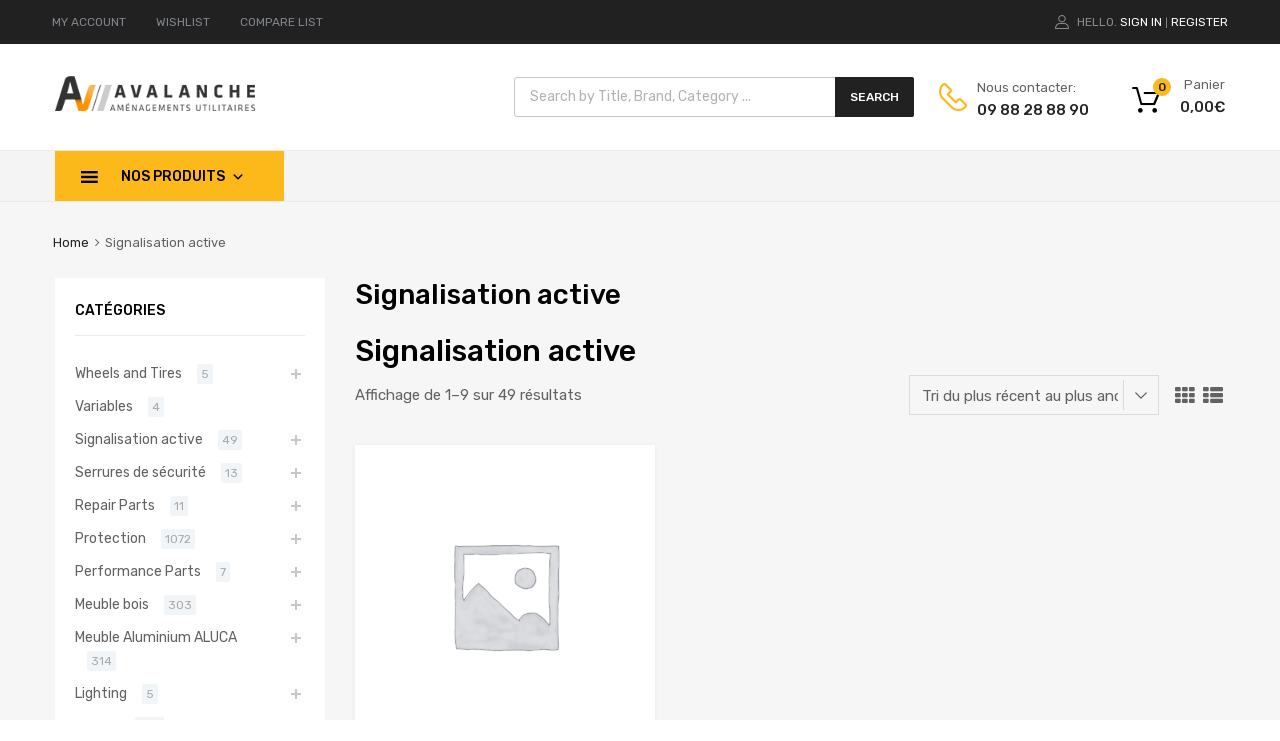

--- FILE ---
content_type: text/html; charset=UTF-8
request_url: https://www.avalanche-au.com/categorie-produit/signalisation-active/
body_size: 25374
content:
<!DOCTYPE html>
<html lang="fr-FR">

	<head>
		<meta charset="UTF-8">
		<meta name="viewport" content="width=device-width, initial-scale=1">
		<link rel="profile" href="http://gmpg.org/xfn/11">
				
	<!-- This site is optimized with the Yoast SEO plugin v14.3 - https://yoast.com/wordpress/plugins/seo/ -->
	<title>Signalisation active Archives - Avalanche Aménagements Utilitaires La Boutique</title>
	<meta name="robots" content="noindex, follow" />
	<meta property="og:locale" content="fr_FR" />
	<meta property="og:type" content="article" />
	<meta property="og:title" content="Signalisation active Archives - Avalanche Aménagements Utilitaires La Boutique" />
	<meta property="og:description" content="Signalisation active" />
	<meta property="og:url" content="https://www.avalanche-au.com/categorie-produit/signalisation-active/" />
	<meta property="og:site_name" content="Avalanche Aménagements Utilitaires La Boutique" />
	<meta name="twitter:card" content="summary_large_image" />
	<script type="application/ld+json" class="yoast-schema-graph">{"@context":"https://schema.org","@graph":[{"@type":"WebSite","@id":"https://www.avalanche-au.com/#website","url":"https://www.avalanche-au.com/","name":"Avalanche Am\u00e9nagements Utilitaires La Boutique","description":"Technicit\u00e9, R\u00e9activit\u00e9, Praticit\u00e9","potentialAction":[{"@type":"SearchAction","target":"https://www.avalanche-au.com/?s={search_term_string}","query-input":"required name=search_term_string"}],"inLanguage":"fr-FR"},{"@type":"CollectionPage","@id":"https://www.avalanche-au.com/categorie-produit/signalisation-active/#webpage","url":"https://www.avalanche-au.com/categorie-produit/signalisation-active/","name":"Signalisation active Archives - Avalanche Am\u00e9nagements Utilitaires La Boutique","isPartOf":{"@id":"https://www.avalanche-au.com/#website"},"breadcrumb":{"@id":"https://www.avalanche-au.com/categorie-produit/signalisation-active/#breadcrumb"},"inLanguage":"fr-FR"},{"@type":"BreadcrumbList","@id":"https://www.avalanche-au.com/categorie-produit/signalisation-active/#breadcrumb","itemListElement":[{"@type":"ListItem","position":1,"item":{"@type":"WebPage","@id":"https://www.avalanche-au.com/","url":"https://www.avalanche-au.com/","name":"Home"}},{"@type":"ListItem","position":2,"item":{"@type":"WebPage","@id":"https://www.avalanche-au.com/categorie-produit/signalisation-active/","url":"https://www.avalanche-au.com/categorie-produit/signalisation-active/","name":"Signalisation active"}}]}]}</script>
	<!-- / Yoast SEO plugin. -->


<link rel='dns-prefetch' href='//maxcdn.bootstrapcdn.com' />
<link rel='dns-prefetch' href='//fonts.googleapis.com' />
<link rel='dns-prefetch' href='//s.w.org' />
<link href='https://fonts.gstatic.com' crossorigin rel='preconnect' />
<link rel="alternate" type="application/rss+xml" title="Avalanche Aménagements Utilitaires La Boutique &raquo; Flux" href="https://www.avalanche-au.com/feed/" />
<link rel="alternate" type="application/rss+xml" title="Avalanche Aménagements Utilitaires La Boutique &raquo; Flux des commentaires" href="https://www.avalanche-au.com/comments/feed/" />
<link rel="alternate" type="application/rss+xml" title="Flux pour Avalanche Aménagements Utilitaires La Boutique &raquo; Signalisation active Catégorie" href="https://www.avalanche-au.com/categorie-produit/signalisation-active/feed/" />
	<script type="text/javascript">
		var ajaxurl = 'https://www.avalanche-au.com/wp-admin/admin-ajax.php';
	</script>
			<script type="text/javascript">
			window._wpemojiSettings = {"baseUrl":"https:\/\/s.w.org\/images\/core\/emoji\/13.0.1\/72x72\/","ext":".png","svgUrl":"https:\/\/s.w.org\/images\/core\/emoji\/13.0.1\/svg\/","svgExt":".svg","source":{"concatemoji":"https:\/\/www.avalanche-au.com\/wp-includes\/js\/wp-emoji-release.min.js?ver=5.6.16"}};
			!function(e,a,t){var n,r,o,i=a.createElement("canvas"),p=i.getContext&&i.getContext("2d");function s(e,t){var a=String.fromCharCode;p.clearRect(0,0,i.width,i.height),p.fillText(a.apply(this,e),0,0);e=i.toDataURL();return p.clearRect(0,0,i.width,i.height),p.fillText(a.apply(this,t),0,0),e===i.toDataURL()}function c(e){var t=a.createElement("script");t.src=e,t.defer=t.type="text/javascript",a.getElementsByTagName("head")[0].appendChild(t)}for(o=Array("flag","emoji"),t.supports={everything:!0,everythingExceptFlag:!0},r=0;r<o.length;r++)t.supports[o[r]]=function(e){if(!p||!p.fillText)return!1;switch(p.textBaseline="top",p.font="600 32px Arial",e){case"flag":return s([127987,65039,8205,9895,65039],[127987,65039,8203,9895,65039])?!1:!s([55356,56826,55356,56819],[55356,56826,8203,55356,56819])&&!s([55356,57332,56128,56423,56128,56418,56128,56421,56128,56430,56128,56423,56128,56447],[55356,57332,8203,56128,56423,8203,56128,56418,8203,56128,56421,8203,56128,56430,8203,56128,56423,8203,56128,56447]);case"emoji":return!s([55357,56424,8205,55356,57212],[55357,56424,8203,55356,57212])}return!1}(o[r]),t.supports.everything=t.supports.everything&&t.supports[o[r]],"flag"!==o[r]&&(t.supports.everythingExceptFlag=t.supports.everythingExceptFlag&&t.supports[o[r]]);t.supports.everythingExceptFlag=t.supports.everythingExceptFlag&&!t.supports.flag,t.DOMReady=!1,t.readyCallback=function(){t.DOMReady=!0},t.supports.everything||(n=function(){t.readyCallback()},a.addEventListener?(a.addEventListener("DOMContentLoaded",n,!1),e.addEventListener("load",n,!1)):(e.attachEvent("onload",n),a.attachEvent("onreadystatechange",function(){"complete"===a.readyState&&t.readyCallback()})),(n=t.source||{}).concatemoji?c(n.concatemoji):n.wpemoji&&n.twemoji&&(c(n.twemoji),c(n.wpemoji)))}(window,document,window._wpemojiSettings);
		</script>
		<style type="text/css">
img.wp-smiley,
img.emoji {
	display: inline !important;
	border: none !important;
	box-shadow: none !important;
	height: 1em !important;
	width: 1em !important;
	margin: 0 .07em !important;
	vertical-align: -0.1em !important;
	background: none !important;
	padding: 0 !important;
}
</style>
	<link rel='stylesheet' id='mailchimpSF_main_css-css'  href='https://www.avalanche-au.com/?mcsf_action=main_css&#038;ver=5.6.16' type='text/css' media='all' />
<!--[if IE]>
<link rel='stylesheet' id='mailchimpSF_ie_css-css'  href='https://www.avalanche-au.com/wp-content/plugins/mailchimp/css/ie.css?ver=5.6.16' type='text/css' media='all' />
<![endif]-->
<link rel='stylesheet' id='wp-block-library-css'  href='https://www.avalanche-au.com/wp-includes/css/dist/block-library/style.min.css?ver=5.6.16' type='text/css' media='all' />
<link rel='stylesheet' id='wc-block-style-css'  href='https://www.avalanche-au.com/wp-content/plugins/woocommerce/packages/woocommerce-blocks/build/style.css?ver=2.5.16' type='text/css' media='all' />
<link rel='stylesheet' id='wp-blog-designer-fontawesome-stylesheets-css'  href='https://www.avalanche-au.com/wp-content/plugins/blog-designer/css/fontawesome-all.min.css?ver=5.6.16' type='text/css' media='all' />
<link rel='stylesheet' id='wp-blog-designer-css-stylesheets-css'  href='https://www.avalanche-au.com/wp-content/plugins/blog-designer/css/designer_css.css?ver=5.6.16' type='text/css' media='all' />
<link rel='stylesheet' id='contact-form-7-css'  href='https://www.avalanche-au.com/wp-content/plugins/contact-form-7/includes/css/styles.css?ver=5.1.9' type='text/css' media='all' />
<link rel='stylesheet' id='tz-public-styles-css'  href='https://www.avalanche-au.com/wp-content/plugins/tz-feature-pack/public/css/tz-feature-pack-public.css?ver=1.0.3' type='text/css' media='all' />
<link rel='stylesheet' id='tz-widget-styles-css'  href='https://www.avalanche-au.com/wp-content/plugins/tz-feature-pack/public/css/frontend-widget-styles.css?ver=1.0.3' type='text/css' media='all' />
<link rel='stylesheet' id='tz-elementor-styles-css'  href='https://www.avalanche-au.com/wp-content/plugins/tz-feature-pack/public/css/elementor-widgets-styles.css?ver=1.0.3' type='text/css' media='all' />
<link rel='stylesheet' id='cdn-font-awesome-css'  href='https://maxcdn.bootstrapcdn.com/font-awesome/4.7.0/css/font-awesome.min.css?ver=5.6.16' type='text/css' media='all' />
<link rel='stylesheet' id='elementor-icons-css'  href='https://www.avalanche-au.com/wp-content/plugins/elementor/assets/lib/eicons/css/elementor-icons.min.css?ver=5.7.0' type='text/css' media='all' />
<link rel='stylesheet' id='elementor-animations-css'  href='https://www.avalanche-au.com/wp-content/plugins/elementor/assets/lib/animations/animations.min.css?ver=2.9.12' type='text/css' media='all' />
<link rel='stylesheet' id='elementor-frontend-css'  href='https://www.avalanche-au.com/wp-content/plugins/elementor/assets/css/frontend.min.css?ver=2.9.12' type='text/css' media='all' />
<link rel='stylesheet' id='elementor-global-css'  href='https://www.avalanche-au.com/wp-content/uploads/elementor/css/global.css?ver=1592337752' type='text/css' media='all' />
<link rel='stylesheet' id='woof-css'  href='https://www.avalanche-au.com/wp-content/plugins/woocommerce-products-filter/css/front.css?ver=5.6.16' type='text/css' media='all' />
<link rel='stylesheet' id='chosen-drop-down-css'  href='https://www.avalanche-au.com/wp-content/plugins/woocommerce-products-filter/js/chosen/chosen.min.css?ver=5.6.16' type='text/css' media='all' />
<link rel='stylesheet' id='woof_image_html_items-css'  href='https://www.avalanche-au.com/wp-content/plugins/woocommerce-products-filter/ext/image/css/html_types/image.css?ver=5.6.16' type='text/css' media='all' />
<link rel='stylesheet' id='woof_quick_search_html_items-css'  href='https://www.avalanche-au.com/wp-content/plugins/woocommerce-products-filter/ext/quick_search/css/quick_search.css?ver=5.6.16' type='text/css' media='all' />
<link rel='stylesheet' id='woocommerce-smallscreen-css'  href='https://www.avalanche-au.com/wp-content/plugins/woocommerce/assets/css/woocommerce-smallscreen.css?ver=4.2.5' type='text/css' media='only screen and (max-width: 768px)' />
<style id='woocommerce-inline-inline-css' type='text/css'>
.woocommerce form .form-row .required { visibility: visible; }
</style>
<link rel='stylesheet' id='dashicons-css'  href='https://www.avalanche-au.com/wp-includes/css/dashicons.min.css?ver=5.6.16' type='text/css' media='all' />
<style id='dashicons-inline-css' type='text/css'>
[data-font="Dashicons"]:before {font-family: 'Dashicons' !important;content: attr(data-icon) !important;speak: none !important;font-weight: normal !important;font-variant: normal !important;text-transform: none !important;line-height: 1 !important;font-style: normal !important;-webkit-font-smoothing: antialiased !important;-moz-osx-font-smoothing: grayscale !important;}
</style>
<link rel='stylesheet' id='tm-woocompare-css'  href='https://www.avalanche-au.com/wp-content/plugins/tm-woocommerce-compare-wishlist/assets/css/tm-woocompare.css?ver=5.6.16' type='text/css' media='all' />
<link rel='stylesheet' id='tm-woowishlist-css'  href='https://www.avalanche-au.com/wp-content/plugins/tm-woocommerce-compare-wishlist/assets/css/tm-woowishlist.css?ver=5.6.16' type='text/css' media='all' />
<link rel='stylesheet' id='bootstrap-grid-css'  href='https://www.avalanche-au.com/wp-content/plugins/tm-woocommerce-compare-wishlist/assets/css/grid.css?ver=5.6.16' type='text/css' media='all' />
<link rel='stylesheet' id='dgwt-wcas-style-css'  href='https://www.avalanche-au.com/wp-content/plugins/ajax-search-for-woocommerce/assets/css/style.min.css?ver=1.7.1' type='text/css' media='all' />
<link rel='stylesheet' id='megamenu-css'  href='https://www.avalanche-au.com/wp-content/uploads/maxmegamenu/style.css?ver=817b2f' type='text/css' media='all' />
<link rel='stylesheet' id='chromium-style-css'  href='https://www.avalanche-au.com/wp-content/themes/chromium/style.css?ver=5.6.16' type='text/css' media='all' />
<style id='chromium-style-inline-css' type='text/css'>
@media screen and (min-width: 1024px){
						.product-images-wrapper .flex-control-thumbs {
							width: 85px !important;
						}
					}
</style>
<link rel='stylesheet' id='chromium-fonts-css'  href='https://www.avalanche-au.com/wp-content/themes/chromium/assets/css/fonts.css?ver=5.6.16' type='text/css' media='all' />
<link rel='stylesheet' id='fontawesome-css'  href='https://www.avalanche-au.com/wp-content/themes/chromium/assets/css/font-awesome.min.css?ver=5.6.16' type='text/css' media='all' />
<link rel='stylesheet' id='chromium-woo-styles-css'  href='https://www.avalanche-au.com/wp-content/themes/chromium/assets/css/woo-styles.css?ver=5.6.16' type='text/css' media='all' />
<link rel='stylesheet' id='chromium-google-fonts-css'  href='https://fonts.googleapis.com/css?family=Rubik%3A100%2C100italic%2C300%2C300italic%2C400%2C400italic%2C500%2C500italic%2C700%2C700italic%2C900%2C900italic&#038;subset=latin%2Clatin-ext' type='text/css' media='all' />
<link rel='stylesheet' id='yith_ywraq_frontend-css'  href='https://www.avalanche-au.com/wp-content/plugins/yith-woocommerce-request-a-quote-premium/assets/css/ywraq-frontend.css?ver=5.6.16' type='text/css' media='all' />
<style id='yith_ywraq_frontend-inline-css' type='text/css'>
.woocommerce .add-request-quote-button.button, .woocommerce .add-request-quote-button-addons.button{
    background-color: #0066b4!important;
    color: #fff!important;
}
.woocommerce .add-request-quote-button.button:hover,  .woocommerce .add-request-quote-button-addons.button:hover{
    background-color: #044a80!important;
    color: #fff!important;
}
.woocommerce a.add-request-quote-button{
    color: #fff!important;
}

.woocommerce a.add-request-quote-button:hover{
    color: #fff!important;
}
.woocommerce.single-product button.single_add_to_cart_button.button {margin-right: 5px;}
	.woocommerce.single-product .product .yith-ywraq-add-to-quote { display: inline-block; line-height: normal; vertical-align: middle; }
	
</style>
<link rel='stylesheet' id='google-fonts-1-css'  href='https://fonts.googleapis.com/css?family=Roboto%3A100%2C100italic%2C200%2C200italic%2C300%2C300italic%2C400%2C400italic%2C500%2C500italic%2C600%2C600italic%2C700%2C700italic%2C800%2C800italic%2C900%2C900italic%7COpen+Sans%3A100%2C100italic%2C200%2C200italic%2C300%2C300italic%2C400%2C400italic%2C500%2C500italic%2C600%2C600italic%2C700%2C700italic%2C800%2C800italic%2C900%2C900italic%7CRoboto+Slab%3A100%2C100italic%2C200%2C200italic%2C300%2C300italic%2C400%2C400italic%2C500%2C500italic%2C600%2C600italic%2C700%2C700italic%2C800%2C800italic%2C900%2C900italic&#038;ver=5.6.16' type='text/css' media='all' />
<script type='text/javascript' src='https://www.avalanche-au.com/wp-includes/js/jquery/jquery.min.js?ver=3.5.1' id='jquery-core-js'></script>
<script type='text/javascript' src='https://www.avalanche-au.com/wp-includes/js/jquery/jquery-migrate.min.js?ver=3.3.2' id='jquery-migrate-js'></script>
<script type='text/javascript' src='https://www.avalanche-au.com/wp-content/plugins/blog-designer/js/designer.js?ver=5.6.16' id='wp-blog-designer-script-js'></script>
<link rel="https://api.w.org/" href="https://www.avalanche-au.com/wp-json/" /><link rel="EditURI" type="application/rsd+xml" title="RSD" href="https://www.avalanche-au.com/xmlrpc.php?rsd" />
<link rel="wlwmanifest" type="application/wlwmanifest+xml" href="https://www.avalanche-au.com/wp-includes/wlwmanifest.xml" /> 
<meta name="generator" content="WordPress 5.6.16" />
<meta name="generator" content="WooCommerce 4.2.5" />
<style type="text/css">.dgwt-wcas-ico-magnifier,.dgwt-wcas-ico-magnifier-handler{max-width:20px}.dgwt-wcas-search-wrapp{max-width:600px}.dgwt-wcas-search-wrapp .dgwt-wcas-sf-wrapp input[type=search].dgwt-wcas-search-input,.dgwt-wcas-search-wrapp .dgwt-wcas-sf-wrapp input[type=search].dgwt-wcas-search-input:hover,.dgwt-wcas-search-wrapp .dgwt-wcas-sf-wrapp input[type=search].dgwt-wcas-search-input:focus{background-color:#fff;color:#9eadb6;border-color:#bec8ce}.dgwt-wcas-sf-wrapp input[type=search].dgwt-wcas-search-input::placeholder{color:#9eadb6;opacity:.3}.dgwt-wcas-sf-wrapp input[type=search].dgwt-wcas-search-input::-webkit-input-placeholder{color:#9eadb6;opacity:.3}.dgwt-wcas-sf-wrapp input[type=search].dgwt-wcas-search-input:-moz-placeholder{color:#9eadb6;opacity:.3}.dgwt-wcas-sf-wrapp input[type=search].dgwt-wcas-search-input::-moz-placeholder{color:#9eadb6;opacity:.3}.dgwt-wcas-sf-wrapp input[type=search].dgwt-wcas-search-input:-ms-input-placeholder{color:#9eadb6}.dgwt-wcas-no-submit.dgwt-wcas-search-wrapp .dgwt-wcas-ico-magnifier{fill:#9eadb6}.dgwt-wcas-search-wrapp .dgwt-wcas-sf-wrapp .dgwt-wcas-search-submit::before{border-color:transparent #212121}.dgwt-wcas-search-wrapp .dgwt-wcas-sf-wrapp .dgwt-wcas-search-submit:hover::before,.dgwt-wcas-search-wrapp .dgwt-wcas-sf-wrapp .dgwt-wcas-search-submit:focus::before{border-right-color:#212121}.dgwt-wcas-search-wrapp .dgwt-wcas-sf-wrapp .dgwt-wcas-search-submit,.dgwt-wcas-om-bar .dgwt-wcas-om-return{background-color:#212121;color:#fff}.dgwt-wcas-search-wrapp .dgwt-wcas-ico-magnifier,.dgwt-wcas-om-bar .dgwt-wcas-om-return svg path{fill:#fff}.dgwt-wcas-search-wrapp .dgwt-wcas-sf-wrapp .dgwt-wcas-search-submit::before{border-color:transparent #212121}.dgwt-wcas-search-wrapp .dgwt-wcas-sf-wrapp .dgwt-wcas-search-submit:hover::before,.dgwt-wcas-search-wrapp .dgwt-wcas-sf-wrapp .dgwt-wcas-search-submit:focus::before{border-right-color:#212121}.dgwt-wcas-search-wrapp .dgwt-wcas-sf-wrapp .dgwt-wcas-search-submit{background-color:#212121;color:#fff}.dgwt-wcas-search-wrapp .dgwt-wcas-ico-magnifier{fill:#fff}.dgwt-wcas-suggestions-wrapp,.dgwt-wcas-details-wrapp{background-color:#f6f6f6}.dgwt-wcas-suggestion-selected{background-color:#fff}.dgwt-wcas-suggestions-wrapp *,.dgwt-wcas-details-wrapp *,.dgwt-wcas-sd,.dgwt-wcas-suggestion *{color:#626262}.dgwt-wcas-st strong,.dgwt-wcas-sd strong{color:#fdb819}.dgwt-wcas-suggestions-wrapp,.dgwt-wcas-details-wrapp,.dgwt-wcas-suggestion,.dgwt-wcas-datails-title,.dgwt-wcas-details-more-products{border-color:#bec8ce!important}</style>	<noscript><style>.woocommerce-product-gallery{ opacity: 1 !important; }</style></noscript>
	<style type="text/css">.recentcomments a{display:inline !important;padding:0 !important;margin:0 !important;}</style>		<style type="text/css" id="wp-custom-css">
			@media screen and (min-width: 768px) {
	.blog .site-sidebar {
		padding-top: 4em;
	}
	.archive:not(.woocommerce) .site-sidebar {
		padding-top: 65px;
	}
	.site-branding .hgroup-sidebar .widget {
    margin: 0 25px 0 0;
  }
	.site-branding .hgroup-sidebar .widget.widget_search {
    width: 500px;
		max-width: 100%;
	}
.widget_tz_contacts ul li.a-logo {
    max-width: 55%;
  }
}

@media screen and (min-width: 801px) {
	.logo-pos-left .site-branding .hgroup-sidebar .widget.widget_search {
		width: 500px;
	}
	.tz-sales-carousel .img-wrapper img {
    max-width: 75%;
}
}

.site .dgwt-wcas-search-wrapp .dgwt-wcas-sf-wrapp .dgwt-wcas-search-submit {
	background-color: #fdb819;
	color: #212121;
	font-weight: 500;
}

.site .dgwt-wcas-search-wrapp .dgwt-wcas-sf-wrapp .dgwt-wcas-search-submit:hover, .site .dgwt-wcas-search-wrapp .dgwt-wcas-sf-wrapp .dgwt-wcas-search-submit:focus, .site .dgwt-wcas-search-wrapp .dgwt-wcas-sf-wrapp .dgwt-wcas-search-submit:active {
	background-color: #212121;
	color: #fff;
}

.elementor-1961 .elementor-element.elementor-element-01e8704 iframe {
	height: 450px !important;
}

.footer-widgets .widget-area .widget.widget_mailchimpsf_widget+.widget {
	margin-top: 99px;
}

.elementor-element-6ba5f732 .tz-testimonials {
	max-width: 800px;
	margin: 0 auto;
}

.tz-categories-grid .title-wrapper {
    margin-bottom: 10px;
}

.tz-hoverable-tabs li.active .inner-content,
.tz-hoverable-tabs li.active .inner-content .elementor-top-section {
	min-height: 562px;
}

.site-logo img {
	max-width: 200px;
}


@media screen and (max-width: 500px) {
	.elementor-2392 .elementor-element.elementor-element-105ae5e3,
	.elementor-2325 .elementor-element.elementor-element-105ae5e3,
	.elementor-2233 .elementor-element.elementor-element-5e9101f6{
		background-size: contain;
	}
}
		</style>
		        <script type="text/javascript">
            var woof_is_permalink =1;

            var woof_shop_page = "";
        
            var woof_really_curr_tax = {};
            var woof_current_page_link = location.protocol + '//' + location.host + location.pathname;
            //***lets remove pagination from woof_current_page_link
            woof_current_page_link = woof_current_page_link.replace(/\page\/[0-9]+/, "");
                    var woof_link = 'https://www.avalanche-au.com/wp-content/plugins/woocommerce-products-filter/';

                                woof_really_curr_tax = {term_id:316, taxonomy: "product_cat"};
                            </script>

                <script>

            var woof_ajaxurl = "https://www.avalanche-au.com/wp-admin/admin-ajax.php";

            var woof_lang = {
                'orderby': "orderby",
                'date': "date",
                'perpage': "per page",
                'pricerange': "price range",
                'menu_order': "menu order",
                'popularity': "popularity",
                'rating': "rating",
                'price': "price low to high",
                'price-desc': "price high to low"
            };

            if (typeof woof_lang_custom == 'undefined') {
                var woof_lang_custom = {};/*!!important*/
            }

            //***

            var woof_is_mobile = 0;
        


            var woof_show_price_search_button = 0;
            var woof_show_price_search_type = 0;
        
            var woof_show_price_search_type = 0;

            var swoof_search_slug = "filtre";

        
            var icheck_skin = {};
                        icheck_skin = 'none';
        
            var is_woof_use_chosen =1;

        

            var woof_current_values = '[]';
            //+++
            var woof_lang_loading = "Loading ...";

                        woof_lang_loading = "Chargement";
        
            var woof_lang_show_products_filter = "show products filter";
            var woof_lang_hide_products_filter = "hide products filter";
            var woof_lang_pricerange = "price range";

            //+++

            var woof_use_beauty_scroll =0;
            //+++
            var woof_autosubmit =1;
            var woof_ajaxurl = "https://www.avalanche-au.com/wp-admin/admin-ajax.php";
            /*var woof_submit_link = "";*/
            var woof_is_ajax = 0;
            var woof_ajax_redraw = 0;
            var woof_ajax_page_num =1;
            var woof_ajax_first_done = false;
            var woof_checkboxes_slide_flag = false;


            //toggles
            var woof_toggle_type = "text";

            var woof_toggle_closed_text = "-";
            var woof_toggle_opened_text = "+";

            var woof_toggle_closed_image = "https://www.avalanche-au.com/wp-content/plugins/woocommerce-products-filter/img/plus3.png";
            var woof_toggle_opened_image = "https://www.avalanche-au.com/wp-content/plugins/woocommerce-products-filter/img/minus3.png";


            //indexes which can be displayed in red buttons panel
                    var woof_accept_array = ["min_price", "orderby", "perpage", ,"product_visibility","product_cat","product_tag","pa_annee","pa_car-type","pa_color","pa_hauteur","pa_hayon","pa_marque","pa_modele","pa_nombre-de-pieces","pa_parts-type","pa_porte-lateale","pa_sous-categorie","pa_traction-propulsion","pa_version","pa_сar-brand","product-custom-label"];

        


            //***
            //for extensions

            var woof_ext_init_functions = null;
                        woof_ext_init_functions = '{"image":"woof_init_image"}';

        

        
            var woof_overlay_skin = "default";

            jQuery(function () {
                try
                {
                    woof_current_values = jQuery.parseJSON(woof_current_values);
                } catch (e)
                {
                    woof_current_values = null;
                }
                if (woof_current_values == null || woof_current_values.length == 0) {
                    woof_current_values = {};
                }

            });

            function woof_js_after_ajax_done() {
                jQuery(document).trigger('woof_ajax_done');
                    }
        </script>
        <style id="kirki-inline-styles">.site-header h1.site-title{font-family:Rubik;color:#000000;}.filters-wrapper li{color:#81858c;background-color:#fff;}.filters-wrapper li:active,.filters-wrapper li:focus,.filters-wrapper li:hover{color:#000000;background-color:#f99100;}.site-header{background:#ffffff;background-color:#ffffff;background-repeat:repeat-all;background-position:center center;background-attachment:scroll;font-family:Rubik;-webkit-background-size:cover;-moz-background-size:cover;-ms-background-size:cover;-o-background-size:cover;background-size:cover;}.header-top{background-color:#212121;}.header-top,.tz-login-heading.inline .my-account:after{color:#8b8b8b;}.primary-nav{background-color:#f4f4f4;}.site-footer{background:#212121;background-color:#212121;background-repeat:repeat-all;background-position:center center;background-attachment:scroll;color:#9a9a9a;-webkit-background-size:cover;-moz-background-size:cover;-ms-background-size:cover;-o-background-size:cover;background-size:cover;}body{font-family:Rubik;}.tz-product-tabs .nav-tabs > li > a:active,.tz-product-tabs .nav-tabs > li > a:focus,.tz-product-tabs .nav-tabs > li > a:hover,.tz-product-tabs .nav-tabs > li.active > a,.tz-sales-carousel .sale-title-wrapper span,body,ul#shipping_method .amount{color:#626262;}#ship-to-different-address,.author-info .author-bio,.blog article.type-post,.comments-area .comment,.comments-area .pingback,.elementor-widget .product_list_widget .price del,.form-row label,.quantity input[type=number],.shop_table.cart td.product-price,.site-breadcrumbs,.tz-categories-grid li:not(.show-all) a,.tz-from-blog .entry-excerpt,.tz-hoverable-tabs p a,.tz-login-form-wrapper p::after,.tz-product-tabs .nav-tabs > li > a,.tz-sales-carousel .countdown-section::before,.tz-sales-carousel .price-wrapper del,.tz-sales-carousel .sale-description,.widget .product_list_widget .price del,.widget_calendar,.widget_tz_shopping_cart .widget_shopping_cart_content .total strong,.widget_tz_shopping_cart ul.cart_list li a.remove,.woocommerce-Reviews .description,.woocommerce-checkout-review-order-table tbody tr,td.product-remove a,ul#shipping_method li input + label{color:#626262;}td.product-remove a{border-color:#626262;}.quantity .quantity-button:after,.quantity .quantity-button:before{background-color:#626262;}.blog-grid-posts article.type-post .post-date-wrapper span.border,.chromium-look-tires .hgroup-sidebar .widget_tz_shopping_cart .heading,.elementor-widget .product_list_widget .save-percent,.product .onsale,.product .onsale:before,.product .save-percent,.product.badges-style-3 .onsale,.site-header .compare-count-wrapper,.site-header .wishlist-count-wrapper,.site-sidebar.style-1 .widget .widget-title:after,.site-sidebar.style-1 .widget:not(.widget_tz_categories) .widget-title span:after,.tz-from-blog .item-content ul.post-categories a,.tz-like-wrapper .wrapper a:hover,.tz-product-tabs .nav-tabs > li > a::before,.tz-sales-carousel .countdown-section,.ui-slider-horizontal .ui-slider-range,.widget .product_list_widget .save-percent,.widget_categories ul li:before, .widget_archive ul li:before, .widget_pages ul li:before, .widget_rss ul li:before, .widget_nav_menu ul li:before,.widget_tz_categories.alt-style .widget-title,.widget_tz_socials ul.inline-mode li i:hover,article.type-post .custom-post-label,body:not(.chromium-look-tires) .elementor-widget-wp-widget-tz_woo_cart .heading .cart-count-wrapper,body:not(.chromium-look-tires) .widget_tz_shopping_cart .heading .cart-count-wrapper,figure.effect-sarah,ul.tabs.wc-tabs > li > a::before{background-color:#fdb819;}.button.tm-woocompare-button-single:before,.button.tm-woowishlist-button-single:before,.cart_totals tr.order-total td,.chromium-look-tires .hgroup-sidebar .widget_tz_shopping_cart .heading .cart-count-wrapper,.chromium-look-tools .tz-login-heading .logged-in-as span,.chromium-product-style-3 li.product:hover .button.add_to_cart_button::before,.chromium-product-style-3 li.product:hover .button.ajax_add_to_cart::before,.chromium-product-style-4 li.product:hover .button.add_to_cart_button::before,.chromium-product-style-4 li.product:hover .button.ajax_add_to_cart::before,.comment-form-rating p.stars a,.date-cat-wrapper span,.entry-summary .button.tm-woocompare-page-button:active,.entry-summary .button.tm-woocompare-page-button:focus,.entry-summary .button.tm-woocompare-page-button:hover,.entry-summary .button.tm-woowishlist-page-button:active,.entry-summary .button.tm-woowishlist-page-button:focus,.entry-summary .button.tm-woowishlist-page-button:hover,.post-date-wrapper span:not(.border),.price ins .woocommerce-Price-amount,.tz-sales-carousel .amount,.tz-sales-carousel .countdown-wrapper.style-2 .countdown-amount,.tz-sales-carousel .sale-title-wrapper,.wc-layered-nav-rating .star-rating span::before,.widget_layered_nav_filters ul li a:before,.widget_tz_hot_offers .countdown-amount,.woocommerce-checkout-review-order-table .order-total td,article.format-quote .quote-wrapper i::before,blockquote:before,td.product-remove a:active,td.product-remove a:focus,td.product-remove a:hover{color:#fdb819;}.home-hero-search.elementor-widget-tabs .elementor-tab-title.elementor-active,.product .onsale:before,.tz-product-tabs .tab-nav-wrapper .nav-tabs>li>a::after,.widget_tz_categories.alt-style,td.product-remove a:active,td.product-remove a:focus,td.product-remove a:hover{border-color:#fdb819;}.chromium-product-style-2 li.product .buttons-wrapper .button,.entry-summary .button.tm-woocompare-page-button,.entry-summary .button.tm-woowishlist-page-button,.product .star-rating span:before,.product-shares-wrapper .tz-social-links .wrapper a:hover,.product-shares-wrapper .tz-social-links .wrapper a:hover i::before,.product_list_widget .star-rating span::before,.related-posts .date,.tab-content-grid a:active,.tab-content-grid a:focus,.tab-content-grid a:hover,.tab-content-grid ul li:first-child a:active,.tab-content-grid ul li:first-child a:focus,.tab-content-grid ul li:first-child a:hover,.tz-from-blog .time-wrapper,article.type-post .entry-date,ul.posts-list .post-date{color:#ffa800;}.search .search-excerpt,.widget_layered_nav li.chosen a:before{background-color:#ffa800;}.widget_layered_nav li.chosen a:before{border-color:#ffa800;}.button.tm-woocompare-button-single,.button.tm-woowishlist-button-single,.nav-links span i:before,.show-all a:active,.show-all a:focus,.show-all a:hover,.show-all a:hover i:before,.site-sidebar .widget_calendar a,.widget.widget_tz_categories.alt-style a,a{color:#212121;}article.type-post .grid-wrapper .post-tags a:active,article.type-post .grid-wrapper .post-tags a:focus,article.type-post .grid-wrapper .post-tags a:hover,.blog-style-2 article.type-post .post-cats a:active,.blog-style-2 article.type-post .post-cats a:focus,.blog-style-2 article.type-post .post-cats a:hover,.button.tm-woocompare-button-single:active,.button.tm-woocompare-button-single:focus,.button.tm-woocompare-button-single:hover,.button.tm-woowishlist-button-single:active,.button.tm-woowishlist-button-single:focus,.button.tm-woowishlist-button-single:hover,.comment-author a:active,.comment-author a:focus,.comment-author a:hover,.entry-title a:active,.entry-title a:focus,.entry-title a:hover,.nav-links span:hover i:before,.related-posts .related-categorie:active,.related-posts .related-categorie:focus,.related-posts .related-categorie:hover,.related-posts h3 a:active,.related-posts h3 a:focus,.related-posts h3 a:hover,.show-all a,.show-all a i:before,.site-sidebar .widget_calendar a:active,.site-sidebar .widget_calendar a:focus,.site-sidebar .widget_calendar a:hover,.tz-categories-grid li:not(.show-all) a:active,.tz-categories-grid li:not(.show-all) a:focus,.tz-categories-grid li:not(.show-all) a:hover,.tz-hoverable-tabs p a:active,.tz-hoverable-tabs p a:focus,.tz-hoverable-tabs p a:hover,.widget.widget_tz_categories.alt-style a:active,.widget.widget_tz_categories.alt-style a:focus,.widget.widget_tz_categories.alt-style a:hover,a:active,a:focus,a:hover{color:#fdb819;}.site-sidebar a,.woocommerce-MyAccount-navigation a{color:#626262;}.site-sidebar .comment-author-link a:active,.site-sidebar .comment-author-link a:focus,.site-sidebar .comment-author-link a:hover,.site-sidebar a:active,.site-sidebar a:focus,.site-sidebar a:hover,.woocommerce-MyAccount-navigation a:active,.woocommerce-MyAccount-navigation a:focus,.woocommerce-MyAccount-navigation a:hover{color:#fdb819;}.elementor-header-top a,.header-top a{color:#81858c;}.header-top .tz-login-heading.inline a.login-button:active,.header-top .tz-login-heading.inline a.login-button:focus,.header-top .tz-login-heading.inline a.login-button:hover,.header-top a:active,.header-top a:focus,.header-top a:hover,.tz-login-heading.inline a.my-account:active,.tz-login-heading.inline a.my-account:focus,.tz-login-heading.inline a.my-account:hover{color:#fdb819;}.site-footer a{color:#9a9a9a;}.site-footer a:active,.site-footer a:focus,.site-footer a:hover{color:#fdb819;}.site-header .widget-heading,.site-header h1,.site-header h2,.site-header h3,.site-header h4,.site-header h5,.site-header h6{color:#626262;}.product .price,.product-shares-wrapper .tz-social-links .heading,.single-label span,.site-content h1,.site-content h2,.site-content h3,.site-content h4,.site-content h5,.site-content h6,.site-sidebar .comment-author-link,.site-sidebar .comment-author-link a,blockquote,div.product .price{color:#000000;}.site-sidebar h1,.site-sidebar h1 a,.site-sidebar h2,.site-sidebar h2 a,.site-sidebar h3,.site-sidebar h3 a,.site-sidebar h4,.site-sidebar h4 a,.site-sidebar h5,.site-sidebar h5 a,.site-sidebar h6,.site-sidebar h6 a{color:#000000;}.site-footer h1,.site-footer h2,.site-footer h3,.site-footer h4,.site-footer h5,.site-footer h6{color:#ffffff;}#comments,#reviews ol.commentlist,.ajax-auth .botom-links,.author-info h3,.blog.blog-grid-posts .meta-counters,.cart_totals h2,.comment .child-comments,.cross-sells h2,.elementor-widget h5,.elementor-widget-wp-widget-tz_woo_cart .widget_shopping_cart_content,.elementor-widget-wp-widget-tz_woo_cart .widget_shopping_cart_content .total,.post-date-wrapper .border,.post-navigation .nav-links,.primary-nav,.product-classic-style div.product .product-shares-wrapper,.site-header .tm-woocompare-widget-products,.site-header .tm-woowishlist-widget-products,.site-sidebar.style-1 .widget .screen-reader-text + .select-wrapper,.site-sidebar.style-1 .widget .widget-title + *,.tz-categories-grid.with-slider .title-wrapper,.tz-from-blog.style-2 .title-wrapper,.tz-hoverable-tabs ul.nav li,.tz-login-form-wrapper,.tz-login-form-wrapper .heading,.tz-product-tabs .tab-nav-wrapper,.widget .widget-title,.widget.widget_tz_categories.alt-style ul li,.widget_layered_nav ul li a:before,.widget_layered_nav_filters ul li a:before,.widget_price_filter .from,.widget_price_filter .to,.widget_tz_shopping_cart .mini-cart-heading,.widget_tz_shopping_cart .widget_shopping_cart_content,.widget_tz_shopping_cart .widget_shopping_cart_content .total,.widget_tz_shopping_cart ul.cart_list li a.remove,.woocommerce-MyAccount-navigation,.woocommerce-MyAccount-navigation ul li,.woocommerce-checkout h2,.woocommerce-checkout-review-order-table .img,article.type-post .post-cats,article.type-post .post-tags,figure.gallery-item:hover img,form.ajax-auth,table,table td,table th,table.order_details,table.order_details td,table.order_details th,ul.tabs.wc-tabs > li > a{border-color:#ebebeb;}.owl-carousel .owl-nav div + div::before,.tab-pane .slider-navi span + span::before,.title-wrapper .slider-navi span + span::before,.widget_tz_login_register + .widget:before,article.type-post .post-date-wrapper::after,article.type-post .post-date-wrapper::before,hr{background-color:#ebebeb;}.product .star-rating:before,.product_list_widget .star-rating::before,.tz-hoverable-tabs i.icon:before,.tz-testimonials .star-rating:before,.wc-layered-nav-rating .star-rating::before{color:#ebebeb;}.chromium-product-style-2 li.product .button::before,.chromium-product-style-3 li.product .button::before,.chromium-product-style-4 li.product .button::before,.meta-counters,.product .reviews-wrapper,.product-images-wrapper .woocommerce-product-gallery__trigger,.product-shares-wrapper .tz-social-links .wrapper a,.product-shares-wrapper .tz-social-links .wrapper a i::before,.quote-wrapper i::before,.related-posts .related-categorie,.tz-from-blog .post-views,.tz-from-blog.style-2 .item-content a.post-cat-link,.widget_archive .count,.widget_categories .count,.widget_search .search-form::before,.widget_tz_categories .count,article.type-post .time-wrapper i{color:#a9a9a9;}.product-images-wrapper .woocommerce-product-gallery__trigger{border-color:#a9a9a9;}.button,button,input,textarea{font-family:Rubik;}.button,.select2-container--default .select2-selection--single,.select2-dropdown,button,input,textarea{border-top-left-radius:2px;border-top-right-radius:2px;border-bottom-right-radius:2px;border-bottom-left-radius:2px;}input[type="color"],input[type="date"],input[type="datetime"],input[type="datetime-local"],input[type="email"],input[type="month"],input[type="number"],input[type="password"],input[type="range"],input[type="search"],input[type="tel"],input[type="text"],input[type="time"],input[type="url"],input[type="week"],textarea{color:#565656;background-color:#ffffff;}.product-pager::before,.select-wrapper::before,.select2-container--default .select2-search--dropdown .select2-search__field,.select2-container--default .select2-selection--single,.select2-dropdown,.woocommerce-ordering::before,input[type="color"],input[type="date"],input[type="datetime"],input[type="datetime-local"],input[type="email"],input[type="month"],input[type="number"],input[type="password"],input[type="range"],input[type="search"],input[type="tel"],input[type="text"],input[type="time"],input[type="url"],input[type="week"],select,textarea{border-color:#dbdbdb;}.select2-container--default .select2-selection--single .select2-selection__arrow:before{background-color:#dbdbdb;}.button,.logo-group-nav .menu a,.primary-nav .menu a,.primary-nav .nav-menu a,button,html input[type="button"],input[type="reset"],input[type="submit"]{color:#212121;}.button:active,.button:focus,.button:hover,.logo-group-nav .current-menu-item a,.logo-group-nav .menu > li > a:active,.logo-group-nav .menu > li > a:focus,.logo-group-nav .menu > li > a:hover,.primary-nav .current-menu-item a,.primary-nav .menu > li > a:focus,.primary-nav .menu > li > a:hover,.primary-nav .nav-menu > li > a:hover,.primary-nav > li > .menu a:active,button:active,button:focus,button:hover,html input[type="button"]:active,html input[type="button"]:focus,html input[type="button"]:hover,input[type="reset"]:active,input[type="reset"]:focus,input[type="reset"]:hover,input[type="submit"]:active,input[type="submit"]:focus,input[type="submit"]:hover{color:#fff;}.button,.chromium-look-tires .tz-categories-menu ul li:before,.logo-group-nav .menu a,.primary-nav .menu a,button,html input[type="button"],input[type="reset"],input[type="submit"]{background-color:#fdb819;}.button:active,.button:focus,.button:hover,.logo-group-nav .current-menu-item a,.logo-group-nav .menu > li > a:active,.logo-group-nav .menu > li > a:focus,.logo-group-nav .menu > li > a:hover,.logo-group-nav .nav-menu > li > a:hover,.primary-nav .current-menu-item a,.primary-nav .menu > li > a:active,.primary-nav .menu > li > a:focus,.primary-nav .menu > li > a:hover,.primary-nav .nav-menu > li > a:active,.primary-nav .nav-menu > li > a:focus,.primary-nav .nav-menu > li > a:hover,button:active,button:focus,button:hover,html input[type="button"]:active,html input[type="button"]:focus,html input[type="button"]:hover,input[type="reset"]:active,input[type="reset"]:focus,input[type="reset"]:hover,input[type="submit"]:active,input[type="submit"]:focus,input[type="submit"]:hover{background-color:#212121;}.primary-alt-btn .button,.primary-alt-btn button,.primary-alt-btn input[type="reset"],.primary-alt-btn input[type="submit"],.primary-alt-btn.button,.widget_mailchimpsf_widget .mc_signup_submit,figure.tz-banner .banner-button,html .primary-alt-btn input[type="button"]{color:#212121;background-color:#fdb819;}.primary-alt-btn .button:active,.primary-alt-btn .button:focus,.primary-alt-btn .button:hover,.primary-alt-btn button:active,.primary-alt-btn button:focus,.primary-alt-btn button:hover,.primary-alt-btn input[type="reset"]:active,.primary-alt-btn input[type="reset"]:focus,.primary-alt-btn input[type="reset"]:hover,.primary-alt-btn input[type="submit"]:active,.primary-alt-btn input[type="submit"]:focus,.primary-alt-btn input[type="submit"]:hover,.primary-alt-btn.button:active,.primary-alt-btn.button:focus,.primary-alt-btn.button:hover,.primary-alt-btn:hover .tz-banner .button,.widget_mailchimpsf_widget .mc_signup_submit:active,.widget_mailchimpsf_widget .mc_signup_submit:focus,.widget_mailchimpsf_widget .mc_signup_submit:hover,figure.tz-banner .banner-button:active,figure.tz-banner .banner-button:hover,html .primary-alt-btn input[type="button"]:active,html .primary-alt-btn input[type="button"]:focus,html .primary-alt-btn input[type="button"]:hover{color:#212121;background-color:#ffa800;}.button.alt,.button.empty-cart,.checkout-button.button,.checkout.button,.link-to-post.button,.single article.type-post .post-tags a,li.product .buttons-wrapper .button,li.product .excerpt-wrapper .button{color:#ffffff;background-color:#212121;}.button.alt:active,.button.alt:focus,.button.alt:hover,.button.empty-cart:active,.button.empty-cart:focus,.button.empty-cart:hover,.checkout-button.button:active,.checkout-button.button:focus,.checkout-button.button:hover,.checkout.button:active,.checkout.button:focus,.checkout.button:hover,.link-to-post.button:active,.link-to-post.button:focus,.link-to-post.button:hover,.single article.type-post .post-tags a:active,.single article.type-post .post-tags a:focus,.single article.type-post .post-tags a:hover,li.product .buttons-wrapper .button:active,li.product .buttons-wrapper .button:focus,li.product .buttons-wrapper .button:hover,li.product .excerpt-wrapper .button:active,li.product .excerpt-wrapper .button:focus,li.product .excerpt-wrapper .button:hover{color:#212121;background-color:#ffa800;}.secondary-alt-btn .button,.secondary-alt-btn button,.secondary-alt-btn input[type="reset"],.secondary-alt-btn input[type="submit"],.secondary-alt-btn.button,.site .dgwt-wcas-search-wrapp .dgwt-wcas-sf-wrapp .dgwt-wcas-search-submit,html .secondary-alt-btn input[type="button"]{color:#fff;background-color:#212121;}.secondary-alt-btn .button:active,.secondary-alt-btn .button:focus,.secondary-alt-btn .button:hover,.secondary-alt-btn button:active,.secondary-alt-btn button:focus,.secondary-alt-btn button:hover,.secondary-alt-btn input[type="reset"]:active,.secondary-alt-btn input[type="reset"]:focus,.secondary-alt-btn input[type="reset"]:hover,.secondary-alt-btn input[type="submit"]:active,.secondary-alt-btn input[type="submit"]:focus,.secondary-alt-btn input[type="submit"]:hover,.secondary-alt-btn.button:active,.secondary-alt-btn.button:focus,.secondary-alt-btn.button:hover,.secondary-alt-btn:hover .tz-banner .button,.site .dgwt-wcas-search-wrapp .dgwt-wcas-sf-wrapp .dgwt-wcas-search-submit:active,.site .dgwt-wcas-search-wrapp .dgwt-wcas-sf-wrapp .dgwt-wcas-search-submit:focus,.site .dgwt-wcas-search-wrapp .dgwt-wcas-sf-wrapp .dgwt-wcas-search-submit:hover,html .secondary-alt-btn input[type="button"]:active,html .secondary-alt-btn input[type="button"]:focus,html .secondary-alt-btn input[type="button"]:hover{color:#fff;background-color:#3a3a3a;}</style><style type="text/css">/** Mega Menu CSS: fs **/</style>
	</head>

	<body class="archive tax-product_cat term-signalisation-active term-316 wp-custom-logo theme-chromium tz-hf-template-chromium tz-hf-stylesheet-chromium woocommerce woocommerce-page woocommerce-no-js mega-menu-primary-nav layout-two-col-left site-boxed logo-pos-left blog-style-default chromium-look-parts chromium-elementor-header-disabled mobile-one-col-products chromium-product-style-3 elementor-default elementor-kit-24443">

		<div id="page" class="site"><!-- Site's Wrapper -->

			<header class="site-header"><!-- Site's Header -->
                                                    	<div class="header-top"><!-- Header top section -->
		<div class="top-widgets-left">
			<div id="text-6" class="widget widget_text">			<div class="textwidget"><p><a href="http://chromium.themes.zone/local/my-account/" rel="nofollow">MY ACCOUNT</a></p>
</div>
		</div><div id="text-7" class="widget widget_text">			<div class="textwidget"><p><a href="http://chromium.themes.zone/local/wishlist/">WISHLIST</a></p>
</div>
		</div><div id="text-8" class="widget widget_text">			<div class="textwidget"><p><a href="http://chromium.themes.zone/local/compare/">COMPARE LIST</a></p>
</div>
		</div>		</div>
		<div class="top-widgets-right">
			<div id="tz_login_register-1" class="widget widget_tz_login_register">
			<div class="tz-login-heading clickable inline">
				                    <i class="user-icon"></i>
					<p class="logged-in-as">
                        <span>
						Hello.                        </span>
					</p>
                    <span class="tz-login-actions">
					    <a class="login-button" id="show_login_form" href="#">Sign In</a><span class="delimiter">|</span>
					    <a class="login-button" id="show_register_form" href="#">Register</a>
                    </span>
                    			</div>

		
		
			<form id="tz-login" class="ajax-auth" method="post">
				<h3 class="heading">Login</h3>
				<p class="status"></p>
				<input type="hidden" id="security" name="security" value="6799355b60" /><input type="hidden" name="_wp_http_referer" value="/categorie-produit/signalisation-active/" />				<p class="username">
					<label for="username">Username<span class="required">*</span></label>
					<input type="text" class="tz-login-username" placeholder="Username" name="username" required aria-required="true" pattern="[a-zA-Z0-9 ]+" title="Digits and Letters only.">
				</p>
				<p class="password">
					<label for="password">Password<span class="required">*</span></label>
					<input type="password" class="tz-login-password" placeholder="Password" name="password" required aria-required="true">
				</p>
				<p class="submit-wrapper">
					<a class="text-link" href="https://www.avalanche-au.com/lost-password/">Lost password?</a>
					<input class="login button" type="submit" value="Login">
				</p>
				<h3 class="botom-links">New to site? <a id="tz-pop-register" href="#">Create an Account</a></h3>
								<a class="tz-form-close" href="#">(close)</a>
			</form>

			<form id="tz-register" class="ajax-auth" method="post">
				<h3 class="heading">Register</h3>
				<p class="status"></p>
				<input type="hidden" id="signonsecurity" name="signonsecurity" value="a03839ab43" /><input type="hidden" name="_wp_http_referer" value="/categorie-produit/signalisation-active/" />				<p class="username">
					<label for="signonname">Username<span class="required">*</span></label>
					<input class="tz-register-username" placeholder="Username" type="text" name="signonname" required aria-required="true" pattern="[a-zA-Z0-9 ]+" title="Digits and Letters only.">
					<input type="text" name="register-firstname" class="tz-register-firstname" maxlength="50" value="" />
					<input type="text" name="register-lastname" class="tz-register-lastname" maxlength="50" value="" />
				</p>
				<p class="email">
					<label for="email">Email<span class="required">*</span></label>
					<input class="tz-register-email" placeholder="E-Mail" type="email" name="email" required aria-required="true">
				</p>
				<p class="password">
					<label for="signonpassword">Password<span class="required">*</span></label>
					<input class="tz-register-password" placeholder="Password" type="password" name="signonpassword" required aria-required="true">
				</p>
				<p class="submit-wrapper">
					<input class="register button" type="submit" value="Register">
				</p>
				<h3 class="botom-links">Already have an account? <a id="tz-pop-login" href="#">Login</a></h3>
				<a class="tz-form-close" href="#">(close)</a>
		</form>

		
	</div>		</div>
	</div><!-- end of Header top section -->

                    
	<div class="site-branding"><!-- Logo & hgroup -->

					<div class="site-logo" itemscope itemtype="http://schema.org/Organization">
					<a href="https://www.avalanche-au.com/" rel="home" title="Avalanche Aménagements Utilitaires La Boutique" itemprop="url">
						<img width="250" height="43" src="https://www.avalanche-au.com/wp-content/uploads/2020/03/cropped-Logo-AAU-Panoramique-Fond-Blanc-250px.png" class="attachment-full size-full" alt="" loading="lazy" srcset="https://www.avalanche-au.com/wp-content/uploads/2020/03/cropped-Logo-AAU-Panoramique-Fond-Blanc-250px.png 250w, https://www.avalanche-au.com/wp-content/uploads/2020/03/cropped-Logo-AAU-Panoramique-Fond-Blanc-250px-64x11.png 64w" sizes="(max-width: 250px) 100vw, 250px" />					</a>
			</div>
		
						<div class="hgroup-sidebar">
						<div id="dgwt_wcas_ajax_search-1" class="widget woocommerce dgwt-wcas-widget"><div class="dgwt-wcas-search-wrapp dgwt-wcas-is-detail-box dgwt-wcas-has-submit woocommerce js-dgwt-wcas-layout-classic dgwt-wcas-layout-classic">
		<form class="dgwt-wcas-search-form" role="search" action="https://www.avalanche-au.com/" method="get">
		<div class="dgwt-wcas-sf-wrapp">
						<label class="screen-reader-text"
			       for="dgwt-wcas-search-input-1ec9">Recherche de produits</label>

			<input id="dgwt-wcas-search-input-1ec9"
			       type="search"
			       class="dgwt-wcas-search-input"
			       name="s"
			       value=""
			       placeholder="Search by Title, Brand, Category ..."
			       autocomplete="off"
				   			/>
			<div class="dgwt-wcas-preloader"></div>

							<button type="submit" name="dgwt-wcas-search-submit"
				        class="dgwt-wcas-search-submit">Search</button>
			
			<input type="hidden" name="post_type" value="product"/>
			<input type="hidden" name="dgwt_wcas" value="1"/>

			
					</div>
	</form>
</div>
</div><div id="custom_html-1" class="widget_text widget widget_custom_html"><div class="textwidget custom-html-widget"><div class="info-message-icon">
<i class="chromium-icon-telephone-call-receiver logo-widget" style="transform: rotate(90deg); color: #fdb819;"></i>
<div class="widget-heading">Nous contacter:<a href="tel:+33988288890" class="logo-call-me">09 88 28 88 90</a></div>
</div></div></div><div id="tz_woo_cart-1" class="widget widget_tz_shopping_cart"><div class="heading"><div class="widget-heading">Panier<span class="subtotal"><span class="woocommerce-Price-amount amount">0,00<span class="woocommerce-Price-currencySymbol">&euro;</span></span></span></div><span class="cart-count-wrapper">0</span></div><div class="widget_shopping_cart_content"></div></div>				</div>
		
		
	</div><!-- end of Logo & hgroup -->

                                            <nav id="site-navigation" class="main-navigation primary-nav" itemscope="itemscope" itemtype="http://schema.org/SiteNavigationElement" role="navigation"><!-- Primary nav -->
                            <a class="screen-reader-text skip-link" href="#content">Skip to content</a>
                                                        <button class="menu-toggle" aria-controls="primary-menu" aria-expanded="false">Menu</button>
                            <div id="mega-menu-wrap-primary-nav" class="mega-menu-wrap"><div class="mega-menu-toggle"><div class="mega-toggle-blocks-left"></div><div class="mega-toggle-blocks-center"></div><div class="mega-toggle-blocks-right"><div class='mega-toggle-block mega-menu-toggle-block mega-toggle-block-1' id='mega-toggle-block-1' tabindex='0'><span class='mega-toggle-label' role='button' aria-expanded='false'><span class='mega-toggle-label-closed'>MENU</span><span class='mega-toggle-label-open'>MENU</span></span></div></div></div><ul id="mega-menu-primary-nav" class="mega-menu max-mega-menu mega-menu-horizontal mega-no-js" data-event="hover_intent" data-effect="fade_up" data-effect-speed="200" data-effect-mobile="slide" data-effect-speed-mobile="200" data-mobile-force-width="false" data-second-click="close" data-document-click="collapse" data-vertical-behaviour="standard" data-breakpoint="768" data-unbind="true" data-hover-intent-timeout="300" data-hover-intent-interval="100"><li class='mega-departments-link mega-menu-item mega-menu-item-type-custom mega-menu-item-object-custom mega-menu-megamenu mega-menu-item-has-children mega-align-bottom-left mega-menu-megamenu mega-has-icon mega-icon-left mega-menu-item-3079' id='mega-menu-item-3079'><a class="dashicons-menu mega-menu-link" href="#" aria-haspopup="true" aria-expanded="false" tabindex="0">Nos produits<span class="mega-indicator"></span></a>
<ul class="mega-sub-menu">
<li class='mega-menu-item mega-menu-item-type-widget widget_tz_shortcode mega-menu-columns-1-of-1 mega-menu-item-tz_shortcode-2' id='mega-menu-item-tz_shortcode-2'>		<div class="output-shortcode">		<div data-elementor-type="section" data-elementor-id="3088" class="elementor elementor-3088" data-elementor-settings="[]">
			<div class="elementor-inner">
				<div class="elementor-section-wrap">
							<section class="elementor-element elementor-element-319bf101 elementor-section-full_width elementor-section-height-default elementor-section-height-default elementor-section elementor-top-section" data-id="319bf101" data-element_type="section">
						<div class="elementor-container elementor-column-gap-default">
				<div class="elementor-row">
				<div class="elementor-element elementor-element-244e74cc elementor-column elementor-col-100 elementor-top-column" data-id="244e74cc" data-element_type="column">
			<div class="elementor-column-wrap  elementor-element-populated">
					<div class="elementor-widget-wrap">
				<div class="elementor-element elementor-element-6076295c elementor-tabs-view-vertical elementor-widget elementor-widget-tabs" data-id="6076295c" data-element_type="widget" data-widget_type="tabs.default">
				<div class="elementor-widget-container">
					<div class="elementor-tabs" role="tablist">
			<div class="elementor-tabs-wrapper">
									<div id="elementor-tab-title-1611" class="elementor-tab-title elementor-tab-desktop-title" data-tab="1" role="tab" aria-controls="elementor-tab-content-1611"><a href="">Car Accessories 2</a></div>
									<div id="elementor-tab-title-1612" class="elementor-tab-title elementor-tab-desktop-title" data-tab="2" role="tab" aria-controls="elementor-tab-content-1612"><a href="">Auto Parts System</a></div>
									<div id="elementor-tab-title-1613" class="elementor-tab-title elementor-tab-desktop-title" data-tab="3" role="tab" aria-controls="elementor-tab-content-1613"><a href="">Oils & Fluids</a></div>
									<div id="elementor-tab-title-1614" class="elementor-tab-title elementor-tab-desktop-title" data-tab="4" role="tab" aria-controls="elementor-tab-content-1614"><a href="">Gifts & Merchandise</a></div>
									<div id="elementor-tab-title-1615" class="elementor-tab-title elementor-tab-desktop-title" data-tab="5" role="tab" aria-controls="elementor-tab-content-1615"><a href="">Tools & Equipment</a></div>
									<div id="elementor-tab-title-1616" class="elementor-tab-title elementor-tab-desktop-title" data-tab="6" role="tab" aria-controls="elementor-tab-content-1616"><a href="">Tyres & Rims</a></div>
									<div id="elementor-tab-title-1617" class="elementor-tab-title elementor-tab-desktop-title" data-tab="7" role="tab" aria-controls="elementor-tab-content-1617"><a href="">Car & Vehicle Electronics</a></div>
									<div id="elementor-tab-title-1618" class="elementor-tab-title elementor-tab-desktop-title" data-tab="8" role="tab" aria-controls="elementor-tab-content-1618"><a href="">Car & Motorbike Care</a></div>
									<div id="elementor-tab-title-1619" class="elementor-tab-title elementor-tab-desktop-title" data-tab="9" role="tab" aria-controls="elementor-tab-content-1619"><a href="">Baby Car Seats </a></div>
							</div>
			<div class="elementor-tabs-content-wrapper">
									<div class="elementor-tab-title elementor-tab-mobile-title" data-tab="1" role="tab">Car Accessories 2</div>
					<div id="elementor-tab-content-1611" class="elementor-tab-content elementor-clearfix" data-tab="1" role="tabpanel" aria-labelledby="elementor-tab-title-1611"><p>		<div data-elementor-type="section" data-elementor-id="2378" class="elementor elementor-2378" data-elementor-settings="[]">
			<div class="elementor-inner">
				<div class="elementor-section-wrap">
							<section class="elementor-element elementor-element-1b64bc66 elementor-section-boxed elementor-section-height-default elementor-section-height-default elementor-section elementor-top-section" data-id="1b64bc66" data-element_type="section" data-settings="{&quot;background_background&quot;:&quot;classic&quot;}">
						<div class="elementor-container elementor-column-gap-default">
				<div class="elementor-row">
				<div class="elementor-element elementor-element-5aed3700 elementor-column elementor-col-25 elementor-top-column" data-id="5aed3700" data-element_type="column">
			<div class="elementor-column-wrap  elementor-element-populated">
					<div class="elementor-widget-wrap">
						</div>
			</div>
		</div>
				<div class="elementor-element elementor-element-1c991aa elementor-column elementor-col-25 elementor-top-column" data-id="1c991aa" data-element_type="column">
			<div class="elementor-column-wrap  elementor-element-populated">
					<div class="elementor-widget-wrap">
						</div>
			</div>
		</div>
				<div class="elementor-element elementor-element-6002038e elementor-column elementor-col-25 elementor-top-column" data-id="6002038e" data-element_type="column">
			<div class="elementor-column-wrap  elementor-element-populated">
					<div class="elementor-widget-wrap">
						</div>
			</div>
		</div>
				<div class="elementor-element elementor-element-75a99a59 elementor-column elementor-col-25 elementor-top-column" data-id="75a99a59" data-element_type="column">
			<div class="elementor-column-wrap  elementor-element-populated">
					<div class="elementor-widget-wrap">
				<div class="elementor-element elementor-element-39fb202 elementor-hidden-tablet elementor-hidden-phone elementor-widget elementor-widget-text-editor" data-id="39fb202" data-element_type="widget" data-widget_type="text-editor.default">
				<div class="elementor-widget-container">
					<div class="elementor-text-editor elementor-clearfix"><p><img class="size-full wp-image-3216 aligncenter" src="http://chromium.themes.zone/local/wp-content/uploads/sites/4/2018/04/menu_banner.png" alt="" width="140" height="104" /></p><h2 style="text-align: center;"><span style="color: #ffa800;">30% OFF</span></h2><p style="text-align: center; font-size: 13px; color: #626262;">Light up your way<br />with our selection<br />of automotive lights</p><p style="text-align: center;"><a class="button" href="#">View Details</a></p></div>
				</div>
				</div>
				<div class="elementor-element elementor-element-7c1cbb1b elementor-hidden-tablet elementor-hidden-phone elementor-position-top elementor-vertical-align-top elementor-widget elementor-widget-image-box" data-id="7c1cbb1b" data-element_type="widget" data-widget_type="image-box.default">
				<div class="elementor-widget-container">
			<div class="elementor-image-box-wrapper"><figure class="elementor-image-box-img"><a href="#"><img width="390" height="61" src="https://www.avalanche-au.com/wp-content/uploads/2018/05/Logotype_big.png" class="attachment-full size-full" alt="" loading="lazy" srcset="https://www.avalanche-au.com/wp-content/uploads/2018/05/Logotype_big.png 390w, https://www.avalanche-au.com/wp-content/uploads/2018/05/Logotype_big-64x10.png 64w" sizes="(max-width: 390px) 100vw, 390px" /></a></figure><div class="elementor-image-box-content"><h3 class="elementor-image-box-title"><a href="#">Interior  Accessories</a></h3></div></div>		</div>
				</div>
						</div>
			</div>
		</div>
						</div>
			</div>
		</section>
						</div>
			</div>
		</div>
		</p></div>
									<div class="elementor-tab-title elementor-tab-mobile-title" data-tab="2" role="tab">Auto Parts System</div>
					<div id="elementor-tab-content-1612" class="elementor-tab-content elementor-clearfix" data-tab="2" role="tabpanel" aria-labelledby="elementor-tab-title-1612"><p>		<div data-elementor-type="section" data-elementor-id="2325" class="elementor elementor-2325" data-elementor-settings="[]">
			<div class="elementor-inner">
				<div class="elementor-section-wrap">
							<section class="elementor-element elementor-element-105ae5e3 elementor-section-boxed elementor-section-height-default elementor-section-height-default elementor-section elementor-top-section" data-id="105ae5e3" data-element_type="section" data-settings="{&quot;background_background&quot;:&quot;classic&quot;}">
						<div class="elementor-container elementor-column-gap-no">
				<div class="elementor-row">
				<div class="elementor-element elementor-element-75e0f6ea elementor-column elementor-col-25 elementor-top-column" data-id="75e0f6ea" data-element_type="column">
			<div class="elementor-column-wrap  elementor-element-populated">
					<div class="elementor-widget-wrap">
						</div>
			</div>
		</div>
				<div class="elementor-element elementor-element-61a1893b elementor-column elementor-col-25 elementor-top-column" data-id="61a1893b" data-element_type="column">
			<div class="elementor-column-wrap  elementor-element-populated">
					<div class="elementor-widget-wrap">
				<div class="elementor-element elementor-element-6e7a8e9 elementor-widget elementor-widget-html" data-id="6e7a8e9" data-element_type="widget" data-widget_type="html.default">
				<div class="elementor-widget-container">
			<h5><a href="http://chromium.themes.zone/local/shop/">Garage &#038; Workshop
</a></h5><ul><li><a href="http://chromium.themes.zone/local/shop/">Portable Air Compressors</a></li>
<li><a href="http://chromium.themes.zone/local/shop/">Pressure Gauges
</a></li><li><a href="http://chromium.themes.zone/local/shop/">Portable Air Compressors</a></li>
<li><a href="http://chromium.themes.zone/local/shop/">Pressure Gauges</a></li>
<li><a href="http://chromium.themes.zone/local/shop/">Battery Testers</a></li><li><a href="http://chromium.themes.zone/local/shop/">Pressure Gauges
</a></li>

</ul>		</div>
				</div>
				<div class="elementor-element elementor-element-ae7cbc7 elementor-widget elementor-widget-html" data-id="ae7cbc7" data-element_type="widget" data-widget_type="html.default">
				<div class="elementor-widget-container">
			<h5><a href="http://chromium.themes.zone/local/shop/">Engine Maintenance
</a></h5><ul><li><a href="http://chromium.themes.zone/local/shop/">OBD-II Diagnostic Tools</a></li>
<li><a href="http://chromium.themes.zone/local/shop/">Inspection Lamps
</a></li><li><a href="http://chromium.themes.zone/local/shop/">Timing Lights</a></li>
<li><a href="http://chromium.themes.zone/local/shop/">Pressure Gauges</a></li>
<li><a href="http://chromium.themes.zone/local/shop/">Battery Testers</a></li>
</ul>		</div>
				</div>
						</div>
			</div>
		</div>
				<div class="elementor-element elementor-element-60a244f elementor-column elementor-col-25 elementor-top-column" data-id="60a244f" data-element_type="column">
			<div class="elementor-column-wrap  elementor-element-populated">
					<div class="elementor-widget-wrap">
						</div>
			</div>
		</div>
				<div class="elementor-element elementor-element-57f9e58c elementor-column elementor-col-25 elementor-top-column" data-id="57f9e58c" data-element_type="column" data-settings="{&quot;background_background&quot;:&quot;classic&quot;}">
			<div class="elementor-column-wrap  elementor-element-populated">
					<div class="elementor-widget-wrap">
						</div>
			</div>
		</div>
						</div>
			</div>
		</section>
						</div>
			</div>
		</div>
		</p></div>
									<div class="elementor-tab-title elementor-tab-mobile-title" data-tab="3" role="tab">Oils & Fluids</div>
					<div id="elementor-tab-content-1613" class="elementor-tab-content elementor-clearfix" data-tab="3" role="tabpanel" aria-labelledby="elementor-tab-title-1613"><p>		<div data-elementor-type="section" data-elementor-id="2410" class="elementor elementor-2410" data-elementor-settings="[]">
			<div class="elementor-inner">
				<div class="elementor-section-wrap">
							<section class="elementor-element elementor-element-105ae5e3 elementor-section-boxed elementor-section-height-default elementor-section-height-default elementor-section elementor-top-section" data-id="105ae5e3" data-element_type="section">
						<div class="elementor-container elementor-column-gap-default">
				<div class="elementor-row">
				<div class="elementor-element elementor-element-75e0f6ea elementor-column elementor-col-25 elementor-top-column" data-id="75e0f6ea" data-element_type="column">
			<div class="elementor-column-wrap  elementor-element-populated">
					<div class="elementor-widget-wrap">
				<div class="elementor-element elementor-element-65ae0e3 elementor-hidden-tablet elementor-hidden-phone elementor-widget elementor-widget-image" data-id="65ae0e3" data-element_type="widget" data-widget_type="image.default">
				<div class="elementor-widget-container">
					<div class="elementor-image">
										<img width="500" height="500" src="https://www.avalanche-au.com/wp-content/uploads/2018/05/wheel-set.png" class="attachment-large size-large" alt="" loading="lazy" srcset="https://www.avalanche-au.com/wp-content/uploads/2018/05/wheel-set.png 500w, https://www.avalanche-au.com/wp-content/uploads/2018/05/wheel-set-300x300.png 300w, https://www.avalanche-au.com/wp-content/uploads/2018/05/wheel-set-100x100.png 100w, https://www.avalanche-au.com/wp-content/uploads/2018/05/wheel-set-64x64.png 64w" sizes="(max-width: 500px) 100vw, 500px" />											</div>
				</div>
				</div>
						</div>
			</div>
		</div>
				<div class="elementor-element elementor-element-61a1893b elementor-column elementor-col-25 elementor-top-column" data-id="61a1893b" data-element_type="column">
			<div class="elementor-column-wrap  elementor-element-populated">
					<div class="elementor-widget-wrap">
				<div class="elementor-element elementor-element-a5efe02 elementor-hidden-tablet elementor-hidden-phone elementor-widget elementor-widget-image" data-id="a5efe02" data-element_type="widget" data-widget_type="image.default">
				<div class="elementor-widget-container">
					<div class="elementor-image">
										<img width="500" height="500" src="https://www.avalanche-au.com/wp-content/uploads/2018/05/autobodyparts.png" class="attachment-large size-large" alt="" loading="lazy" srcset="https://www.avalanche-au.com/wp-content/uploads/2018/05/autobodyparts.png 500w, https://www.avalanche-au.com/wp-content/uploads/2018/05/autobodyparts-300x300.png 300w, https://www.avalanche-au.com/wp-content/uploads/2018/05/autobodyparts-100x100.png 100w, https://www.avalanche-au.com/wp-content/uploads/2018/05/autobodyparts-64x64.png 64w" sizes="(max-width: 500px) 100vw, 500px" />											</div>
				</div>
				</div>
						</div>
			</div>
		</div>
				<div class="elementor-element elementor-element-60a244f elementor-column elementor-col-25 elementor-top-column" data-id="60a244f" data-element_type="column">
			<div class="elementor-column-wrap  elementor-element-populated">
					<div class="elementor-widget-wrap">
				<div class="elementor-element elementor-element-64e632e elementor-hidden-tablet elementor-hidden-phone elementor-widget elementor-widget-image" data-id="64e632e" data-element_type="widget" data-widget_type="image.default">
				<div class="elementor-widget-container">
					<div class="elementor-image">
										<img width="500" height="500" src="https://www.avalanche-au.com/wp-content/uploads/2018/05/repair-parts.png" class="attachment-large size-large" alt="" loading="lazy" srcset="https://www.avalanche-au.com/wp-content/uploads/2018/05/repair-parts.png 500w, https://www.avalanche-au.com/wp-content/uploads/2018/05/repair-parts-300x300.png 300w, https://www.avalanche-au.com/wp-content/uploads/2018/05/repair-parts-100x100.png 100w, https://www.avalanche-au.com/wp-content/uploads/2018/05/repair-parts-64x64.png 64w" sizes="(max-width: 500px) 100vw, 500px" />											</div>
				</div>
				</div>
						</div>
			</div>
		</div>
				<div class="elementor-element elementor-element-57f9e58c elementor-column elementor-col-25 elementor-top-column" data-id="57f9e58c" data-element_type="column">
			<div class="elementor-column-wrap  elementor-element-populated">
					<div class="elementor-widget-wrap">
				<div class="elementor-element elementor-element-5bed0db elementor-hidden-tablet elementor-hidden-phone elementor-widget elementor-widget-image" data-id="5bed0db" data-element_type="widget" data-widget_type="image.default">
				<div class="elementor-widget-container">
					<div class="elementor-image">
										<img width="500" height="500" src="https://www.avalanche-au.com/wp-content/uploads/2018/05/performance.png" class="attachment-large size-large" alt="" loading="lazy" srcset="https://www.avalanche-au.com/wp-content/uploads/2018/05/performance.png 500w, https://www.avalanche-au.com/wp-content/uploads/2018/05/performance-300x300.png 300w, https://www.avalanche-au.com/wp-content/uploads/2018/05/performance-100x100.png 100w, https://www.avalanche-au.com/wp-content/uploads/2018/05/performance-64x64.png 64w" sizes="(max-width: 500px) 100vw, 500px" />											</div>
				</div>
				</div>
						</div>
			</div>
		</div>
						</div>
			</div>
		</section>
						</div>
			</div>
		</div>
		</p></div>
									<div class="elementor-tab-title elementor-tab-mobile-title" data-tab="4" role="tab">Gifts & Merchandise</div>
					<div id="elementor-tab-content-1614" class="elementor-tab-content elementor-clearfix" data-tab="4" role="tabpanel" aria-labelledby="elementor-tab-title-1614"><p>		<div data-elementor-type="section" data-elementor-id="2392" class="elementor elementor-2392" data-elementor-settings="[]">
			<div class="elementor-inner">
				<div class="elementor-section-wrap">
							<section class="elementor-element elementor-element-105ae5e3 elementor-section-boxed elementor-section-height-default elementor-section-height-default elementor-section elementor-top-section" data-id="105ae5e3" data-element_type="section" data-settings="{&quot;background_background&quot;:&quot;classic&quot;}">
						<div class="elementor-container elementor-column-gap-no">
				<div class="elementor-row">
				<div class="elementor-element elementor-element-75e0f6ea elementor-column elementor-col-25 elementor-top-column" data-id="75e0f6ea" data-element_type="column">
			<div class="elementor-column-wrap  elementor-element-populated">
					<div class="elementor-widget-wrap">
						</div>
			</div>
		</div>
				<div class="elementor-element elementor-element-61a1893b elementor-column elementor-col-25 elementor-top-column" data-id="61a1893b" data-element_type="column">
			<div class="elementor-column-wrap  elementor-element-populated">
					<div class="elementor-widget-wrap">
						</div>
			</div>
		</div>
				<div class="elementor-element elementor-element-60a244f elementor-column elementor-col-25 elementor-top-column" data-id="60a244f" data-element_type="column">
			<div class="elementor-column-wrap  elementor-element-populated">
					<div class="elementor-widget-wrap">
						</div>
			</div>
		</div>
				<div class="elementor-element elementor-element-57f9e58c elementor-column elementor-col-25 elementor-top-column" data-id="57f9e58c" data-element_type="column" data-settings="{&quot;background_background&quot;:&quot;classic&quot;}">
			<div class="elementor-column-wrap  elementor-element-populated">
					<div class="elementor-widget-wrap">
						</div>
			</div>
		</div>
						</div>
			</div>
		</section>
						</div>
			</div>
		</div>
		</p></div>
									<div class="elementor-tab-title elementor-tab-mobile-title" data-tab="5" role="tab">Tools & Equipment</div>
					<div id="elementor-tab-content-1615" class="elementor-tab-content elementor-clearfix" data-tab="5" role="tabpanel" aria-labelledby="elementor-tab-title-1615"><p>		<div data-elementor-type="section" data-elementor-id="2325" class="elementor elementor-2325" data-elementor-settings="[]">
			<div class="elementor-inner">
				<div class="elementor-section-wrap">
							<section class="elementor-element elementor-element-105ae5e3 elementor-section-boxed elementor-section-height-default elementor-section-height-default elementor-section elementor-top-section" data-id="105ae5e3" data-element_type="section" data-settings="{&quot;background_background&quot;:&quot;classic&quot;}">
						<div class="elementor-container elementor-column-gap-no">
				<div class="elementor-row">
				<div class="elementor-element elementor-element-75e0f6ea elementor-column elementor-col-25 elementor-top-column" data-id="75e0f6ea" data-element_type="column">
			<div class="elementor-column-wrap  elementor-element-populated">
					<div class="elementor-widget-wrap">
						</div>
			</div>
		</div>
				<div class="elementor-element elementor-element-61a1893b elementor-column elementor-col-25 elementor-top-column" data-id="61a1893b" data-element_type="column">
			<div class="elementor-column-wrap  elementor-element-populated">
					<div class="elementor-widget-wrap">
				<div class="elementor-element elementor-element-6e7a8e9 elementor-widget elementor-widget-html" data-id="6e7a8e9" data-element_type="widget" data-widget_type="html.default">
				<div class="elementor-widget-container">
			<h5><a href="http://chromium.themes.zone/local/shop/">Garage &#038; Workshop
</a></h5><ul><li><a href="http://chromium.themes.zone/local/shop/">Portable Air Compressors</a></li>
<li><a href="http://chromium.themes.zone/local/shop/">Pressure Gauges
</a></li><li><a href="http://chromium.themes.zone/local/shop/">Portable Air Compressors</a></li>
<li><a href="http://chromium.themes.zone/local/shop/">Pressure Gauges</a></li>
<li><a href="http://chromium.themes.zone/local/shop/">Battery Testers</a></li><li><a href="http://chromium.themes.zone/local/shop/">Pressure Gauges
</a></li>

</ul>		</div>
				</div>
				<div class="elementor-element elementor-element-ae7cbc7 elementor-widget elementor-widget-html" data-id="ae7cbc7" data-element_type="widget" data-widget_type="html.default">
				<div class="elementor-widget-container">
			<h5><a href="http://chromium.themes.zone/local/shop/">Engine Maintenance
</a></h5><ul><li><a href="http://chromium.themes.zone/local/shop/">OBD-II Diagnostic Tools</a></li>
<li><a href="http://chromium.themes.zone/local/shop/">Inspection Lamps
</a></li><li><a href="http://chromium.themes.zone/local/shop/">Timing Lights</a></li>
<li><a href="http://chromium.themes.zone/local/shop/">Pressure Gauges</a></li>
<li><a href="http://chromium.themes.zone/local/shop/">Battery Testers</a></li>
</ul>		</div>
				</div>
						</div>
			</div>
		</div>
				<div class="elementor-element elementor-element-60a244f elementor-column elementor-col-25 elementor-top-column" data-id="60a244f" data-element_type="column">
			<div class="elementor-column-wrap  elementor-element-populated">
					<div class="elementor-widget-wrap">
						</div>
			</div>
		</div>
				<div class="elementor-element elementor-element-57f9e58c elementor-column elementor-col-25 elementor-top-column" data-id="57f9e58c" data-element_type="column" data-settings="{&quot;background_background&quot;:&quot;classic&quot;}">
			<div class="elementor-column-wrap  elementor-element-populated">
					<div class="elementor-widget-wrap">
						</div>
			</div>
		</div>
						</div>
			</div>
		</section>
						</div>
			</div>
		</div>
		</p></div>
									<div class="elementor-tab-title elementor-tab-mobile-title" data-tab="6" role="tab">Tyres & Rims</div>
					<div id="elementor-tab-content-1616" class="elementor-tab-content elementor-clearfix" data-tab="6" role="tabpanel" aria-labelledby="elementor-tab-title-1616"><p>		<div data-elementor-type="section" data-elementor-id="2392" class="elementor elementor-2392" data-elementor-settings="[]">
			<div class="elementor-inner">
				<div class="elementor-section-wrap">
							<section class="elementor-element elementor-element-105ae5e3 elementor-section-boxed elementor-section-height-default elementor-section-height-default elementor-section elementor-top-section" data-id="105ae5e3" data-element_type="section" data-settings="{&quot;background_background&quot;:&quot;classic&quot;}">
						<div class="elementor-container elementor-column-gap-no">
				<div class="elementor-row">
				<div class="elementor-element elementor-element-75e0f6ea elementor-column elementor-col-25 elementor-top-column" data-id="75e0f6ea" data-element_type="column">
			<div class="elementor-column-wrap  elementor-element-populated">
					<div class="elementor-widget-wrap">
						</div>
			</div>
		</div>
				<div class="elementor-element elementor-element-61a1893b elementor-column elementor-col-25 elementor-top-column" data-id="61a1893b" data-element_type="column">
			<div class="elementor-column-wrap  elementor-element-populated">
					<div class="elementor-widget-wrap">
						</div>
			</div>
		</div>
				<div class="elementor-element elementor-element-60a244f elementor-column elementor-col-25 elementor-top-column" data-id="60a244f" data-element_type="column">
			<div class="elementor-column-wrap  elementor-element-populated">
					<div class="elementor-widget-wrap">
						</div>
			</div>
		</div>
				<div class="elementor-element elementor-element-57f9e58c elementor-column elementor-col-25 elementor-top-column" data-id="57f9e58c" data-element_type="column" data-settings="{&quot;background_background&quot;:&quot;classic&quot;}">
			<div class="elementor-column-wrap  elementor-element-populated">
					<div class="elementor-widget-wrap">
						</div>
			</div>
		</div>
						</div>
			</div>
		</section>
						</div>
			</div>
		</div>
		</p></div>
									<div class="elementor-tab-title elementor-tab-mobile-title" data-tab="7" role="tab">Car & Vehicle Electronics</div>
					<div id="elementor-tab-content-1617" class="elementor-tab-content elementor-clearfix" data-tab="7" role="tabpanel" aria-labelledby="elementor-tab-title-1617"><p>		<div data-elementor-type="section" data-elementor-id="2378" class="elementor elementor-2378" data-elementor-settings="[]">
			<div class="elementor-inner">
				<div class="elementor-section-wrap">
							<section class="elementor-element elementor-element-1b64bc66 elementor-section-boxed elementor-section-height-default elementor-section-height-default elementor-section elementor-top-section" data-id="1b64bc66" data-element_type="section" data-settings="{&quot;background_background&quot;:&quot;classic&quot;}">
						<div class="elementor-container elementor-column-gap-default">
				<div class="elementor-row">
				<div class="elementor-element elementor-element-5aed3700 elementor-column elementor-col-25 elementor-top-column" data-id="5aed3700" data-element_type="column">
			<div class="elementor-column-wrap  elementor-element-populated">
					<div class="elementor-widget-wrap">
						</div>
			</div>
		</div>
				<div class="elementor-element elementor-element-1c991aa elementor-column elementor-col-25 elementor-top-column" data-id="1c991aa" data-element_type="column">
			<div class="elementor-column-wrap  elementor-element-populated">
					<div class="elementor-widget-wrap">
						</div>
			</div>
		</div>
				<div class="elementor-element elementor-element-6002038e elementor-column elementor-col-25 elementor-top-column" data-id="6002038e" data-element_type="column">
			<div class="elementor-column-wrap  elementor-element-populated">
					<div class="elementor-widget-wrap">
						</div>
			</div>
		</div>
				<div class="elementor-element elementor-element-75a99a59 elementor-column elementor-col-25 elementor-top-column" data-id="75a99a59" data-element_type="column">
			<div class="elementor-column-wrap  elementor-element-populated">
					<div class="elementor-widget-wrap">
				<div class="elementor-element elementor-element-39fb202 elementor-hidden-tablet elementor-hidden-phone elementor-widget elementor-widget-text-editor" data-id="39fb202" data-element_type="widget" data-widget_type="text-editor.default">
				<div class="elementor-widget-container">
					<div class="elementor-text-editor elementor-clearfix"><p><img class="size-full wp-image-3216 aligncenter" src="http://chromium.themes.zone/local/wp-content/uploads/sites/4/2018/04/menu_banner.png" alt="" width="140" height="104" /></p><h2 style="text-align: center;"><span style="color: #ffa800;">30% OFF</span></h2><p style="text-align: center; font-size: 13px; color: #626262;">Light up your way<br />with our selection<br />of automotive lights</p><p style="text-align: center;"><a class="button" href="#">View Details</a></p></div>
				</div>
				</div>
				<div class="elementor-element elementor-element-7c1cbb1b elementor-hidden-tablet elementor-hidden-phone elementor-position-top elementor-vertical-align-top elementor-widget elementor-widget-image-box" data-id="7c1cbb1b" data-element_type="widget" data-widget_type="image-box.default">
				<div class="elementor-widget-container">
			<div class="elementor-image-box-wrapper"><figure class="elementor-image-box-img"><a href="#"><img width="390" height="61" src="https://www.avalanche-au.com/wp-content/uploads/2018/05/Logotype_big.png" class="attachment-full size-full" alt="" loading="lazy" srcset="https://www.avalanche-au.com/wp-content/uploads/2018/05/Logotype_big.png 390w, https://www.avalanche-au.com/wp-content/uploads/2018/05/Logotype_big-64x10.png 64w" sizes="(max-width: 390px) 100vw, 390px" /></a></figure><div class="elementor-image-box-content"><h3 class="elementor-image-box-title"><a href="#">Interior  Accessories</a></h3></div></div>		</div>
				</div>
						</div>
			</div>
		</div>
						</div>
			</div>
		</section>
						</div>
			</div>
		</div>
		</p></div>
									<div class="elementor-tab-title elementor-tab-mobile-title" data-tab="8" role="tab">Car & Motorbike Care</div>
					<div id="elementor-tab-content-1618" class="elementor-tab-content elementor-clearfix" data-tab="8" role="tabpanel" aria-labelledby="elementor-tab-title-1618"><p>		<div data-elementor-type="section" data-elementor-id="2325" class="elementor elementor-2325" data-elementor-settings="[]">
			<div class="elementor-inner">
				<div class="elementor-section-wrap">
							<section class="elementor-element elementor-element-105ae5e3 elementor-section-boxed elementor-section-height-default elementor-section-height-default elementor-section elementor-top-section" data-id="105ae5e3" data-element_type="section" data-settings="{&quot;background_background&quot;:&quot;classic&quot;}">
						<div class="elementor-container elementor-column-gap-no">
				<div class="elementor-row">
				<div class="elementor-element elementor-element-75e0f6ea elementor-column elementor-col-25 elementor-top-column" data-id="75e0f6ea" data-element_type="column">
			<div class="elementor-column-wrap  elementor-element-populated">
					<div class="elementor-widget-wrap">
						</div>
			</div>
		</div>
				<div class="elementor-element elementor-element-61a1893b elementor-column elementor-col-25 elementor-top-column" data-id="61a1893b" data-element_type="column">
			<div class="elementor-column-wrap  elementor-element-populated">
					<div class="elementor-widget-wrap">
				<div class="elementor-element elementor-element-6e7a8e9 elementor-widget elementor-widget-html" data-id="6e7a8e9" data-element_type="widget" data-widget_type="html.default">
				<div class="elementor-widget-container">
			<h5><a href="http://chromium.themes.zone/local/shop/">Garage &#038; Workshop
</a></h5><ul><li><a href="http://chromium.themes.zone/local/shop/">Portable Air Compressors</a></li>
<li><a href="http://chromium.themes.zone/local/shop/">Pressure Gauges
</a></li><li><a href="http://chromium.themes.zone/local/shop/">Portable Air Compressors</a></li>
<li><a href="http://chromium.themes.zone/local/shop/">Pressure Gauges</a></li>
<li><a href="http://chromium.themes.zone/local/shop/">Battery Testers</a></li><li><a href="http://chromium.themes.zone/local/shop/">Pressure Gauges
</a></li>

</ul>		</div>
				</div>
				<div class="elementor-element elementor-element-ae7cbc7 elementor-widget elementor-widget-html" data-id="ae7cbc7" data-element_type="widget" data-widget_type="html.default">
				<div class="elementor-widget-container">
			<h5><a href="http://chromium.themes.zone/local/shop/">Engine Maintenance
</a></h5><ul><li><a href="http://chromium.themes.zone/local/shop/">OBD-II Diagnostic Tools</a></li>
<li><a href="http://chromium.themes.zone/local/shop/">Inspection Lamps
</a></li><li><a href="http://chromium.themes.zone/local/shop/">Timing Lights</a></li>
<li><a href="http://chromium.themes.zone/local/shop/">Pressure Gauges</a></li>
<li><a href="http://chromium.themes.zone/local/shop/">Battery Testers</a></li>
</ul>		</div>
				</div>
						</div>
			</div>
		</div>
				<div class="elementor-element elementor-element-60a244f elementor-column elementor-col-25 elementor-top-column" data-id="60a244f" data-element_type="column">
			<div class="elementor-column-wrap  elementor-element-populated">
					<div class="elementor-widget-wrap">
						</div>
			</div>
		</div>
				<div class="elementor-element elementor-element-57f9e58c elementor-column elementor-col-25 elementor-top-column" data-id="57f9e58c" data-element_type="column" data-settings="{&quot;background_background&quot;:&quot;classic&quot;}">
			<div class="elementor-column-wrap  elementor-element-populated">
					<div class="elementor-widget-wrap">
						</div>
			</div>
		</div>
						</div>
			</div>
		</section>
						</div>
			</div>
		</div>
		</p></div>
									<div class="elementor-tab-title elementor-tab-mobile-title" data-tab="9" role="tab">Baby Car Seats </div>
					<div id="elementor-tab-content-1619" class="elementor-tab-content elementor-clearfix" data-tab="9" role="tabpanel" aria-labelledby="elementor-tab-title-1619"><p>		<div data-elementor-type="section" data-elementor-id="2233" class="elementor elementor-2233" data-elementor-settings="[]">
			<div class="elementor-inner">
				<div class="elementor-section-wrap">
							<section class="elementor-element elementor-element-5e9101f6 elementor-section-boxed elementor-section-height-default elementor-section-height-default elementor-section elementor-top-section" data-id="5e9101f6" data-element_type="section" data-settings="{&quot;background_background&quot;:&quot;classic&quot;}">
						<div class="elementor-container elementor-column-gap-default">
				<div class="elementor-row">
				<div class="elementor-element elementor-element-6853c5f6 elementor-column elementor-col-25 elementor-top-column" data-id="6853c5f6" data-element_type="column" data-settings="{&quot;background_background&quot;:&quot;classic&quot;}">
			<div class="elementor-column-wrap  elementor-element-populated">
					<div class="elementor-widget-wrap">
						</div>
			</div>
		</div>
				<div class="elementor-element elementor-element-5ed4af85 elementor-column elementor-col-25 elementor-top-column" data-id="5ed4af85" data-element_type="column">
			<div class="elementor-column-wrap  elementor-element-populated">
					<div class="elementor-widget-wrap">
						</div>
			</div>
		</div>
				<div class="elementor-element elementor-element-44bfde23 elementor-column elementor-col-25 elementor-top-column" data-id="44bfde23" data-element_type="column">
			<div class="elementor-column-wrap  elementor-element-populated">
					<div class="elementor-widget-wrap">
						</div>
			</div>
		</div>
				<div class="elementor-element elementor-element-4856217 elementor-column elementor-col-25 elementor-top-column" data-id="4856217" data-element_type="column">
			<div class="elementor-column-wrap  elementor-element-populated">
					<div class="elementor-widget-wrap">
						</div>
			</div>
		</div>
						</div>
			</div>
		</section>
						</div>
			</div>
		</div>
		</p></div>
							</div>
		</div>
				</div>
				</div>
						</div>
			</div>
		</div>
						</div>
			</div>
		</section>
						</div>
			</div>
		</div>
		</div>		</li></ul>
</li></ul></div>                                                                                </nav><!-- end of Primary nav -->
                                                        			</header><!-- end of Site's Header -->

			<nav class="woocommerce-breadcrumb"><a href="https://www.avalanche-au.com">Home</a><span><i class="fa fa-angle-right" aria-hidden="true"></i>
 </span>Signalisation active</nav>    <main class="site-content store-content" itemscope="itemscope" itemprop="mainContentOfPage" role="main"><!-- Main content -->
		<header class="woocommerce-products-header">
			<h1 class="woocommerce-products-header__title page-title">Signalisation active</h1>
	
	<div class="term-description"><h1>Signalisation active</h1>
</div></header>


        <div class="woof_products_top_panel"></div>        <div class="woocommerce-notices-wrapper"></div><div class="view-controls-wrapper"><p class="woocommerce-result-count">
	Affichage de 1&ndash;9 sur 49 résultats</p>
<form class="woocommerce-ordering" method="get">
	<select name="orderby" class="orderby" aria-label="Commande">
					<option value="popularity" >Tri par popularité</option>
					<option value="rating" >Tri par notes moyennes</option>
					<option value="date"  selected='selected'>Tri du plus récent au plus ancien</option>
					<option value="price" >Tri par tarif croissant</option>
					<option value="price-desc" >Tri par tarif décroissant</option>
			</select>
	<input type="hidden" name="paged" value="1" />
	</form>
        <div class="list-grid-switcher">
            <span class="grid active" title="Grid View"><i class="fa fa-th" aria-hidden="true"></i></span>
            <span class="list" title="List View"><i class="fa fa-th-list" aria-hidden="true"></i></span>
        </div>
	</div><ul class="products columns-3">
<li class="product-category product first">
	<a href="https://www.avalanche-au.com/categorie-produit/signalisation-active/barre-porte-triflash/"><img src="https://www.avalanche-au.com/wp-content/uploads/woocommerce-placeholder-300x300.png" alt="Barre porte triflash" width="300" height="300" />		<h2 class="woocommerce-loop-category__title">
			Barre porte triflash <mark class="count">(8)</mark>		</h2>
		</a></li>
<li class="product-category product">
	<a href="https://www.avalanche-au.com/categorie-produit/signalisation-active/gyrophare/"><img src="https://www.avalanche-au.com/wp-content/uploads/woocommerce-placeholder-300x300.png" alt="Gyrophare" width="300" height="300" />		<h2 class="woocommerce-loop-category__title">
			Gyrophare <mark class="count">(16)</mark>		</h2>
		</a></li>
<li class="product-category product last">
	<a href="https://www.avalanche-au.com/categorie-produit/signalisation-active/phares-de-travail/"><img src="https://www.avalanche-au.com/wp-content/uploads/woocommerce-placeholder-300x300.png" alt="Phares de Travail" width="300" height="300" />		<h2 class="woocommerce-loop-category__title">
			Phares de Travail <mark class="count">(14)</mark>		</h2>
		</a></li>
<li class="product-category product first">
	<a href="https://www.avalanche-au.com/categorie-produit/signalisation-active/triflash/"><img src="https://www.avalanche-au.com/wp-content/uploads/woocommerce-placeholder-300x300.png" alt="Triflash" width="300" height="300" />		<h2 class="woocommerce-loop-category__title">
			Triflash <mark class="count">(11)</mark>		</h2>
		</a></li>
<li class="badges-style-2 product type-product post-19954 status-publish instock product_cat-gyrophare product_cat-signalisation-active has-post-thumbnail taxable shipping-taxable purchasable product-type-simple">
	<div class="inner-wrapper"><div class="img-wrapper"><a href="https://www.avalanche-au.com/produit/interrupteurs-plafonnier-marche-arret-avec-voyant-lumineux-3/" class="woocommerce-LoopProduct-link woocommerce-loop-product__link"><img width="149" height="175" src="https://www.avalanche-au.com/wp-content/uploads/2019/09/Interrupteur-plafonnier.png" class="attachment-woocommerce_thumbnail size-woocommerce_thumbnail" alt="" loading="lazy" srcset="https://www.avalanche-au.com/wp-content/uploads/2019/09/Interrupteur-plafonnier.png 149w, https://www.avalanche-au.com/wp-content/uploads/2019/09/Interrupteur-plafonnier-64x75.png 64w" sizes="(max-width: 149px) 100vw, 149px" /></a><div class="buttons-wrapper"><span class="product-tooltip"></span><button type="button" class="button tm-woowishlist-button btn btn-default" data-id="19954" data-nonce="24ebb1d4f1"><span class="tm_woowishlist_product_actions_tip"><span class="text">Add to Wishlist</span></span></button><button type="button" class="button tm-woocompare-button btn btn-default" data-id="19954" data-nonce="34c29600d9"><span class="tm_woocompare_product_actions_tip"><span class="text">Add to Compare</span></span></button></div></div><div class="excerpt-wrapper"><a class="primary-cat" href="https://www.avalanche-au.com/categorie-produit/signalisation-active/gyrophare/">Gyrophare</a><a href="https://www.avalanche-au.com/produit/interrupteurs-plafonnier-marche-arret-avec-voyant-lumineux-3/" class="woocommerce-LoopProduct-link woocommerce-loop-product__link"><h2 class="woocommerce-loop-product__title">Interrupteurs Plafonnier marche/arret avec voyant lumineux</h2></a>            <div class="short-description">
				<p>Interrupteurs Plafonnier marche/arret avec voyant lumineux<br />
Puissance maximum 120W<br />
Facile et rapide à installer</p>
            </div>
		<div class="star-rating"></div><div class="reviews-wrapper"><span>(0 reviews)</span></div><div class="price-wrapper">
	<span class="price"><span class="woocommerce-Price-amount amount">19,00<span class="woocommerce-Price-currencySymbol">&euro;</span></span></span>
<a href="?add-to-cart=19954" data-quantity="1" class="button product_type_simple add_to_cart_button ajax_add_to_cart" data-product_id="19954" data-product_sku="SIGAC49" aria-label="Ajouter &ldquo;Interrupteurs Plafonnier marche/arret avec voyant lumineux&rdquo; à votre panier" rel="nofollow">Ajouter au panier</a></div></div></div></li>
<li class="badges-style-2 product type-product post-19953 status-publish last instock product_cat-gyrophare product_cat-signalisation-active has-post-thumbnail taxable shipping-taxable purchasable product-type-simple">
	<div class="inner-wrapper"><div class="img-wrapper"><a href="https://www.avalanche-au.com/produit/interrupteurs-triflash-marche-arret-avec-voyant-lumineux-3/" class="woocommerce-LoopProduct-link woocommerce-loop-product__link"><img width="149" height="171" src="https://www.avalanche-au.com/wp-content/uploads/2019/09/Interrupteur-triflash.png" class="attachment-woocommerce_thumbnail size-woocommerce_thumbnail" alt="" loading="lazy" srcset="https://www.avalanche-au.com/wp-content/uploads/2019/09/Interrupteur-triflash.png 149w, https://www.avalanche-au.com/wp-content/uploads/2019/09/Interrupteur-triflash-64x73.png 64w" sizes="(max-width: 149px) 100vw, 149px" /></a><div class="buttons-wrapper"><span class="product-tooltip"></span><button type="button" class="button tm-woowishlist-button btn btn-default" data-id="19953" data-nonce="9218fdbd95"><span class="tm_woowishlist_product_actions_tip"><span class="text">Add to Wishlist</span></span></button><button type="button" class="button tm-woocompare-button btn btn-default" data-id="19953" data-nonce="3b4a9ded2f"><span class="tm_woocompare_product_actions_tip"><span class="text">Add to Compare</span></span></button></div></div><div class="excerpt-wrapper"><a class="primary-cat" href="https://www.avalanche-au.com/categorie-produit/signalisation-active/gyrophare/">Gyrophare</a><a href="https://www.avalanche-au.com/produit/interrupteurs-triflash-marche-arret-avec-voyant-lumineux-3/" class="woocommerce-LoopProduct-link woocommerce-loop-product__link"><h2 class="woocommerce-loop-product__title">Interrupteurs Triflash marche/arret avec voyant lumineux</h2></a>            <div class="short-description">
				<p>Interrupteurs Triflash marche/arret avec voyant lumineux<br />
Puissance maximum 120W<br />
Facile et rapide à installer</p>
            </div>
		<div class="star-rating"></div><div class="reviews-wrapper"><span>(0 reviews)</span></div><div class="price-wrapper">
	<span class="price"><span class="woocommerce-Price-amount amount">19,00<span class="woocommerce-Price-currencySymbol">&euro;</span></span></span>
<a href="?add-to-cart=19953" data-quantity="1" class="button product_type_simple add_to_cart_button ajax_add_to_cart" data-product_id="19953" data-product_sku="SIGAC48" aria-label="Ajouter &ldquo;Interrupteurs Triflash marche/arret avec voyant lumineux&rdquo; à votre panier" rel="nofollow">Ajouter au panier</a></div></div></div></li>
<li class="badges-style-2 product type-product post-19952 status-publish first instock product_cat-gyrophare product_cat-signalisation-active has-post-thumbnail taxable shipping-taxable purchasable product-type-simple">
	<div class="inner-wrapper"><div class="img-wrapper"><a href="https://www.avalanche-au.com/produit/interrupteurs-gyrophare-marche-arret-avec-voyant-lumineux-3/" class="woocommerce-LoopProduct-link woocommerce-loop-product__link"><img width="168" height="174" src="https://www.avalanche-au.com/wp-content/uploads/2019/09/Interrupteur-gyrophare.png" class="attachment-woocommerce_thumbnail size-woocommerce_thumbnail" alt="" loading="lazy" srcset="https://www.avalanche-au.com/wp-content/uploads/2019/09/Interrupteur-gyrophare.png 168w, https://www.avalanche-au.com/wp-content/uploads/2019/09/Interrupteur-gyrophare-64x66.png 64w, https://www.avalanche-au.com/wp-content/uploads/2019/09/Interrupteur-gyrophare-36x36.png 36w" sizes="(max-width: 168px) 100vw, 168px" /></a><div class="buttons-wrapper"><span class="product-tooltip"></span><button type="button" class="button tm-woowishlist-button btn btn-default" data-id="19952" data-nonce="aa34ca495f"><span class="tm_woowishlist_product_actions_tip"><span class="text">Add to Wishlist</span></span></button><button type="button" class="button tm-woocompare-button btn btn-default" data-id="19952" data-nonce="299305550d"><span class="tm_woocompare_product_actions_tip"><span class="text">Add to Compare</span></span></button></div></div><div class="excerpt-wrapper"><a class="primary-cat" href="https://www.avalanche-au.com/categorie-produit/signalisation-active/gyrophare/">Gyrophare</a><a href="https://www.avalanche-au.com/produit/interrupteurs-gyrophare-marche-arret-avec-voyant-lumineux-3/" class="woocommerce-LoopProduct-link woocommerce-loop-product__link"><h2 class="woocommerce-loop-product__title">Interrupteurs Gyrophare marche/arret avec voyant lumineux</h2></a>            <div class="short-description">
				<p>Interrupteurs Gyrophare marche/arret avec voyant lumineux<br />
Puissance maximum 120W<br />
Facile et rapide à installer</p>
            </div>
		<div class="star-rating"></div><div class="reviews-wrapper"><span>(0 reviews)</span></div><div class="price-wrapper">
	<span class="price"><span class="woocommerce-Price-amount amount">19,00<span class="woocommerce-Price-currencySymbol">&euro;</span></span></span>
<a href="?add-to-cart=19952" data-quantity="1" class="button product_type_simple add_to_cart_button ajax_add_to_cart" data-product_id="19952" data-product_sku="SIGAC47" aria-label="Ajouter &ldquo;Interrupteurs Gyrophare marche/arret avec voyant lumineux&rdquo; à votre panier" rel="nofollow">Ajouter au panier</a></div></div></div></li>
<li class="badges-style-2 product type-product post-19951 status-publish instock product_cat-gyrophare product_cat-signalisation-active has-post-thumbnail taxable shipping-taxable purchasable product-type-simple">
	<div class="inner-wrapper with-extra-gallery"><div class="img-wrapper"><a href="https://www.avalanche-au.com/produit/entretoise-gyrophare-satelight-xl-3-points-uniquement/" class="woocommerce-LoopProduct-link woocommerce-loop-product__link"><img width="300" height="300" src="https://www.avalanche-au.com/wp-content/uploads/2019/09/Entretoise-300x300.jpg" class="attachment-woocommerce_thumbnail size-woocommerce_thumbnail" alt="" loading="lazy" srcset="https://www.avalanche-au.com/wp-content/uploads/2019/09/Entretoise-300x300.jpg 300w, https://www.avalanche-au.com/wp-content/uploads/2019/09/Entretoise-100x100.jpg 100w, https://www.avalanche-au.com/wp-content/uploads/2019/09/Entretoise-80x80.jpg 80w, https://www.avalanche-au.com/wp-content/uploads/2019/09/Entretoise-36x36.jpg 36w, https://www.avalanche-au.com/wp-content/uploads/2019/09/Entretoise-180x180.jpg 180w" sizes="(max-width: 300px) 100vw, 300px" /></a><ul class="extra-gallery-thumbs"><li><a href="https://www.avalanche-au.com/wp-content/uploads/2019/09/Entretoise-300x300.jpg"><img width="100" height="100" src="https://www.avalanche-au.com/wp-content/uploads/2019/09/Entretoise-100x100.jpg" class="attachment-shop_thumbnail size-shop_thumbnail" alt="" loading="lazy" srcset="https://www.avalanche-au.com/wp-content/uploads/2019/09/Entretoise-100x100.jpg 100w, https://www.avalanche-au.com/wp-content/uploads/2019/09/Entretoise-300x300.jpg 300w, https://www.avalanche-au.com/wp-content/uploads/2019/09/Entretoise-80x80.jpg 80w, https://www.avalanche-au.com/wp-content/uploads/2019/09/Entretoise-36x36.jpg 36w, https://www.avalanche-au.com/wp-content/uploads/2019/09/Entretoise-180x180.jpg 180w" sizes="(max-width: 100px) 100vw, 100px" /></a></li><li><a href="https://www.avalanche-au.com/wp-content/uploads/2019/09/Entretoise-1.jpg"><img width="100" height="100" src="https://www.avalanche-au.com/wp-content/uploads/2019/09/Entretoise-1-100x100.jpg" class="attachment-shop_thumbnail size-shop_thumbnail" alt="" loading="lazy" srcset="https://www.avalanche-au.com/wp-content/uploads/2019/09/Entretoise-1-100x100.jpg 100w, https://www.avalanche-au.com/wp-content/uploads/2019/09/Entretoise-1-80x80.jpg 80w, https://www.avalanche-au.com/wp-content/uploads/2019/09/Entretoise-1-36x36.jpg 36w" sizes="(max-width: 100px) 100vw, 100px" /></a></li></ul><div class="buttons-wrapper"><span class="product-tooltip"></span><button type="button" class="button tm-woowishlist-button btn btn-default" data-id="19951" data-nonce="d4817daf4c"><span class="tm_woowishlist_product_actions_tip"><span class="text">Add to Wishlist</span></span></button><button type="button" class="button tm-woocompare-button btn btn-default" data-id="19951" data-nonce="07115364d1"><span class="tm_woocompare_product_actions_tip"><span class="text">Add to Compare</span></span></button></div></div><div class="excerpt-wrapper"><a class="primary-cat" href="https://www.avalanche-au.com/categorie-produit/signalisation-active/gyrophare/">Gyrophare</a><a href="https://www.avalanche-au.com/produit/entretoise-gyrophare-satelight-xl-3-points-uniquement/" class="woocommerce-LoopProduct-link woocommerce-loop-product__link"><h2 class="woocommerce-loop-product__title">Entretoise gyrophare Satelight XL 3 points uniquement</h2></a>            <div class="short-description">
				<p>Entretoise permettant de sur-eleve le gyrophare<br />
 L’entretoise est un accessoire qui s’adapte uniquement sur les versions 3 points du SATELIGHT!</p>
            </div>
		<div class="star-rating"></div><div class="reviews-wrapper"><span>(0 reviews)</span></div><div class="price-wrapper">
	<span class="price"><span class="woocommerce-Price-amount amount">25,00<span class="woocommerce-Price-currencySymbol">&euro;</span></span></span>
<a href="?add-to-cart=19951" data-quantity="1" class="button product_type_simple add_to_cart_button ajax_add_to_cart" data-product_id="19951" data-product_sku="SIGAC46" aria-label="Ajouter &ldquo;Entretoise gyrophare Satelight XL 3 points uniquement&rdquo; à votre panier" rel="nofollow">Ajouter au panier</a></div></div></div></li>
<li class="badges-style-2 product type-product post-19950 status-publish last instock product_cat-gyrophare product_cat-signalisation-active has-post-thumbnail taxable shipping-taxable purchasable product-type-simple">
	<div class="inner-wrapper with-extra-gallery"><div class="img-wrapper"><a href="https://www.avalanche-au.com/produit/gyrophare-led-satelight-xl-magnetique-orange/" class="woocommerce-LoopProduct-link woocommerce-loop-product__link"><img width="234" height="196" src="https://www.avalanche-au.com/wp-content/uploads/2019/09/Gyrophare-XL.jpg" class="attachment-woocommerce_thumbnail size-woocommerce_thumbnail" alt="" loading="lazy" srcset="https://www.avalanche-au.com/wp-content/uploads/2019/09/Gyrophare-XL.jpg 234w, https://www.avalanche-au.com/wp-content/uploads/2019/09/Gyrophare-XL-64x54.jpg 64w" sizes="(max-width: 234px) 100vw, 234px" /></a><ul class="extra-gallery-thumbs"><li><a href="https://www.avalanche-au.com/wp-content/uploads/2019/09/Gyrophare-XL.jpg"><img width="100" height="100" src="https://www.avalanche-au.com/wp-content/uploads/2019/09/Gyrophare-XL-100x100.jpg" class="attachment-shop_thumbnail size-shop_thumbnail" alt="" loading="lazy" srcset="https://www.avalanche-au.com/wp-content/uploads/2019/09/Gyrophare-XL-100x100.jpg 100w, https://www.avalanche-au.com/wp-content/uploads/2019/09/Gyrophare-XL-80x80.jpg 80w, https://www.avalanche-au.com/wp-content/uploads/2019/09/Gyrophare-XL-36x36.jpg 36w, https://www.avalanche-au.com/wp-content/uploads/2019/09/Gyrophare-XL-180x180.jpg 180w" sizes="(max-width: 100px) 100vw, 100px" /></a></li><li><a href="https://www.avalanche-au.com/wp-content/uploads/2019/09/Gyrophare-XL-magnetique.jpg"><img width="100" height="100" src="https://www.avalanche-au.com/wp-content/uploads/2019/09/Gyrophare-XL-magnetique-100x100.jpg" class="attachment-shop_thumbnail size-shop_thumbnail" alt="" loading="lazy" srcset="https://www.avalanche-au.com/wp-content/uploads/2019/09/Gyrophare-XL-magnetique-100x100.jpg 100w, https://www.avalanche-au.com/wp-content/uploads/2019/09/Gyrophare-XL-magnetique-80x80.jpg 80w, https://www.avalanche-au.com/wp-content/uploads/2019/09/Gyrophare-XL-magnetique-36x36.jpg 36w" sizes="(max-width: 100px) 100vw, 100px" /></a></li></ul><div class="buttons-wrapper"><span class="product-tooltip"></span><button type="button" class="button tm-woowishlist-button btn btn-default" data-id="19950" data-nonce="d1ed3fb6bd"><span class="tm_woowishlist_product_actions_tip"><span class="text">Add to Wishlist</span></span></button><button type="button" class="button tm-woocompare-button btn btn-default" data-id="19950" data-nonce="aaa20bdfeb"><span class="tm_woocompare_product_actions_tip"><span class="text">Add to Compare</span></span></button></div></div><div class="excerpt-wrapper"><a class="primary-cat" href="https://www.avalanche-au.com/categorie-produit/signalisation-active/gyrophare/">Gyrophare</a><a href="https://www.avalanche-au.com/produit/gyrophare-led-satelight-xl-magnetique-orange/" class="woocommerce-LoopProduct-link woocommerce-loop-product__link"><h2 class="woocommerce-loop-product__title">Gyrophare LED Satelight XL magnetique orange</h2></a>            <div class="short-description">
				<p>Gyrophare LED 12v/24v<br />
Feu visible à 360°<br />
Design moderne, epure et compact<br />
Homologue RC65<br />
Très faible consomation et silencieux : 0 DB<br />
Facile à installer et aucun entretien<br />
2 ans de garantie<br />
Mode de fixation magnetique<br />
Livre avec une fiche allume-cigare et un câble spirale</p>
            </div>
		<div class="star-rating"></div><div class="reviews-wrapper"><span>(0 reviews)</span></div><div class="price-wrapper">
	<span class="price"><span class="woocommerce-Price-amount amount">180,00<span class="woocommerce-Price-currencySymbol">&euro;</span></span></span>
<a href="?add-to-cart=19950" data-quantity="1" class="button product_type_simple add_to_cart_button ajax_add_to_cart" data-product_id="19950" data-product_sku="SIGAC45" aria-label="Ajouter &ldquo;Gyrophare LED Satelight XL magnetique orange&rdquo; à votre panier" rel="nofollow">Ajouter au panier</a></div></div></div></li>
<li class="badges-style-2 product type-product post-19949 status-publish first instock product_cat-gyrophare product_cat-signalisation-active has-post-thumbnail taxable shipping-taxable purchasable product-type-simple">
	<div class="inner-wrapper with-extra-gallery"><div class="img-wrapper"><a href="https://www.avalanche-au.com/produit/gyrophare-led-satelight-xl-hampe-flexible-orange/" class="woocommerce-LoopProduct-link woocommerce-loop-product__link"><img width="234" height="196" src="https://www.avalanche-au.com/wp-content/uploads/2019/09/Gyrophare-XL.jpg" class="attachment-woocommerce_thumbnail size-woocommerce_thumbnail" alt="" loading="lazy" srcset="https://www.avalanche-au.com/wp-content/uploads/2019/09/Gyrophare-XL.jpg 234w, https://www.avalanche-au.com/wp-content/uploads/2019/09/Gyrophare-XL-64x54.jpg 64w" sizes="(max-width: 234px) 100vw, 234px" /></a><ul class="extra-gallery-thumbs"><li><a href="https://www.avalanche-au.com/wp-content/uploads/2019/09/Gyrophare-XL.jpg"><img width="100" height="100" src="https://www.avalanche-au.com/wp-content/uploads/2019/09/Gyrophare-XL-100x100.jpg" class="attachment-shop_thumbnail size-shop_thumbnail" alt="" loading="lazy" srcset="https://www.avalanche-au.com/wp-content/uploads/2019/09/Gyrophare-XL-100x100.jpg 100w, https://www.avalanche-au.com/wp-content/uploads/2019/09/Gyrophare-XL-80x80.jpg 80w, https://www.avalanche-au.com/wp-content/uploads/2019/09/Gyrophare-XL-36x36.jpg 36w, https://www.avalanche-au.com/wp-content/uploads/2019/09/Gyrophare-XL-180x180.jpg 180w" sizes="(max-width: 100px) 100vw, 100px" /></a></li><li><a href="https://www.avalanche-au.com/wp-content/uploads/2019/09/Gyrophare-XL-hampe-flexible.jpg"><img width="100" height="100" src="https://www.avalanche-au.com/wp-content/uploads/2019/09/Gyrophare-XL-hampe-flexible-100x100.jpg" class="attachment-shop_thumbnail size-shop_thumbnail" alt="" loading="lazy" srcset="https://www.avalanche-au.com/wp-content/uploads/2019/09/Gyrophare-XL-hampe-flexible-100x100.jpg 100w, https://www.avalanche-au.com/wp-content/uploads/2019/09/Gyrophare-XL-hampe-flexible-80x80.jpg 80w, https://www.avalanche-au.com/wp-content/uploads/2019/09/Gyrophare-XL-hampe-flexible-36x36.jpg 36w" sizes="(max-width: 100px) 100vw, 100px" /></a></li></ul><div class="buttons-wrapper"><span class="product-tooltip"></span><button type="button" class="button tm-woowishlist-button btn btn-default" data-id="19949" data-nonce="fdbb2e11bb"><span class="tm_woowishlist_product_actions_tip"><span class="text">Add to Wishlist</span></span></button><button type="button" class="button tm-woocompare-button btn btn-default" data-id="19949" data-nonce="dd84a73fd6"><span class="tm_woocompare_product_actions_tip"><span class="text">Add to Compare</span></span></button></div></div><div class="excerpt-wrapper"><a class="primary-cat" href="https://www.avalanche-au.com/categorie-produit/signalisation-active/gyrophare/">Gyrophare</a><a href="https://www.avalanche-au.com/produit/gyrophare-led-satelight-xl-hampe-flexible-orange/" class="woocommerce-LoopProduct-link woocommerce-loop-product__link"><h2 class="woocommerce-loop-product__title">Gyrophare LED Satelight XL hampe flexible orange</h2></a>            <div class="short-description">
				<p>Gyrophare LED 12v/24v<br />
Feu visible à 360°<br />
Design moderne, epure et compact<br />
Homologue RC65<br />
Très faible consomation et silencieux : 0 DB<br />
Facile à installer et aucun entretien<br />
2 ans de garantie<br />
Mode de fixation hampe flexible</p>
            </div>
		<div class="star-rating"></div><div class="reviews-wrapper"><span>(0 reviews)</span></div><div class="price-wrapper">
	<span class="price"><span class="woocommerce-Price-amount amount">175,00<span class="woocommerce-Price-currencySymbol">&euro;</span></span></span>
<a href="?add-to-cart=19949" data-quantity="1" class="button product_type_simple add_to_cart_button ajax_add_to_cart" data-product_id="19949" data-product_sku="SIGAC44" aria-label="Ajouter &ldquo;Gyrophare LED Satelight XL hampe flexible orange&rdquo; à votre panier" rel="nofollow">Ajouter au panier</a></div></div></div></li>
<li class="badges-style-2 product type-product post-19948 status-publish instock product_cat-gyrophare product_cat-signalisation-active has-post-thumbnail taxable shipping-taxable purchasable product-type-simple">
	<div class="inner-wrapper with-extra-gallery"><div class="img-wrapper"><a href="https://www.avalanche-au.com/produit/gyrophare-led-satelight-xl-hampe-orange/" class="woocommerce-LoopProduct-link woocommerce-loop-product__link"><img width="234" height="196" src="https://www.avalanche-au.com/wp-content/uploads/2019/09/Gyrophare-XL.jpg" class="attachment-woocommerce_thumbnail size-woocommerce_thumbnail" alt="" loading="lazy" srcset="https://www.avalanche-au.com/wp-content/uploads/2019/09/Gyrophare-XL.jpg 234w, https://www.avalanche-au.com/wp-content/uploads/2019/09/Gyrophare-XL-64x54.jpg 64w" sizes="(max-width: 234px) 100vw, 234px" /></a><ul class="extra-gallery-thumbs"><li><a href="https://www.avalanche-au.com/wp-content/uploads/2019/09/Gyrophare-XL.jpg"><img width="100" height="100" src="https://www.avalanche-au.com/wp-content/uploads/2019/09/Gyrophare-XL-100x100.jpg" class="attachment-shop_thumbnail size-shop_thumbnail" alt="" loading="lazy" srcset="https://www.avalanche-au.com/wp-content/uploads/2019/09/Gyrophare-XL-100x100.jpg 100w, https://www.avalanche-au.com/wp-content/uploads/2019/09/Gyrophare-XL-80x80.jpg 80w, https://www.avalanche-au.com/wp-content/uploads/2019/09/Gyrophare-XL-36x36.jpg 36w, https://www.avalanche-au.com/wp-content/uploads/2019/09/Gyrophare-XL-180x180.jpg 180w" sizes="(max-width: 100px) 100vw, 100px" /></a></li><li><a href="https://www.avalanche-au.com/wp-content/uploads/2019/09/Gyrophare-XL-hampe.jpg"><img width="100" height="100" src="https://www.avalanche-au.com/wp-content/uploads/2019/09/Gyrophare-XL-hampe-100x100.jpg" class="attachment-shop_thumbnail size-shop_thumbnail" alt="" loading="lazy" srcset="https://www.avalanche-au.com/wp-content/uploads/2019/09/Gyrophare-XL-hampe-100x100.jpg 100w, https://www.avalanche-au.com/wp-content/uploads/2019/09/Gyrophare-XL-hampe-80x80.jpg 80w, https://www.avalanche-au.com/wp-content/uploads/2019/09/Gyrophare-XL-hampe-36x36.jpg 36w" sizes="(max-width: 100px) 100vw, 100px" /></a></li></ul><div class="buttons-wrapper"><span class="product-tooltip"></span><button type="button" class="button tm-woowishlist-button btn btn-default" data-id="19948" data-nonce="89a2015fb5"><span class="tm_woowishlist_product_actions_tip"><span class="text">Add to Wishlist</span></span></button><button type="button" class="button tm-woocompare-button btn btn-default" data-id="19948" data-nonce="2acd480b9e"><span class="tm_woocompare_product_actions_tip"><span class="text">Add to Compare</span></span></button></div></div><div class="excerpt-wrapper"><a class="primary-cat" href="https://www.avalanche-au.com/categorie-produit/signalisation-active/gyrophare/">Gyrophare</a><a href="https://www.avalanche-au.com/produit/gyrophare-led-satelight-xl-hampe-orange/" class="woocommerce-LoopProduct-link woocommerce-loop-product__link"><h2 class="woocommerce-loop-product__title">Gyrophare LED Satelight XL hampe orange</h2></a>            <div class="short-description">
				<p>Gyrophare LED 12v/24v<br />
Feu visible à 360°<br />
Design moderne, epure et compact<br />
Homologue RC65<br />
Très faible consomation et silencieux : 0 DB<br />
Facile à installer et aucun entretien<br />
2 ans de garantie<br />
Mode de fixation hampe</p>
            </div>
		<div class="star-rating"></div><div class="reviews-wrapper"><span>(0 reviews)</span></div><div class="price-wrapper">
	<span class="price"><span class="woocommerce-Price-amount amount">160,00<span class="woocommerce-Price-currencySymbol">&euro;</span></span></span>
<a href="?add-to-cart=19948" data-quantity="1" class="button product_type_simple add_to_cart_button ajax_add_to_cart" data-product_id="19948" data-product_sku="SIGAC43" aria-label="Ajouter &ldquo;Gyrophare LED Satelight XL hampe orange&rdquo; à votre panier" rel="nofollow">Ajouter au panier</a></div></div></div></li>
<li class="badges-style-2 product type-product post-19947 status-publish last instock product_cat-gyrophare product_cat-signalisation-active has-post-thumbnail taxable shipping-taxable purchasable product-type-simple">
	<div class="inner-wrapper with-extra-gallery"><div class="img-wrapper"><a href="https://www.avalanche-au.com/produit/gyrophare-led-satelight-xl-boulon-central-orange/" class="woocommerce-LoopProduct-link woocommerce-loop-product__link"><img width="234" height="196" src="https://www.avalanche-au.com/wp-content/uploads/2019/09/Gyrophare-XL.jpg" class="attachment-woocommerce_thumbnail size-woocommerce_thumbnail" alt="" loading="lazy" srcset="https://www.avalanche-au.com/wp-content/uploads/2019/09/Gyrophare-XL.jpg 234w, https://www.avalanche-au.com/wp-content/uploads/2019/09/Gyrophare-XL-64x54.jpg 64w" sizes="(max-width: 234px) 100vw, 234px" /></a><ul class="extra-gallery-thumbs"><li><a href="https://www.avalanche-au.com/wp-content/uploads/2019/09/Gyrophare-XL.jpg"><img width="100" height="100" src="https://www.avalanche-au.com/wp-content/uploads/2019/09/Gyrophare-XL-100x100.jpg" class="attachment-shop_thumbnail size-shop_thumbnail" alt="" loading="lazy" srcset="https://www.avalanche-au.com/wp-content/uploads/2019/09/Gyrophare-XL-100x100.jpg 100w, https://www.avalanche-au.com/wp-content/uploads/2019/09/Gyrophare-XL-80x80.jpg 80w, https://www.avalanche-au.com/wp-content/uploads/2019/09/Gyrophare-XL-36x36.jpg 36w, https://www.avalanche-au.com/wp-content/uploads/2019/09/Gyrophare-XL-180x180.jpg 180w" sizes="(max-width: 100px) 100vw, 100px" /></a></li><li><a href="https://www.avalanche-au.com/wp-content/uploads/2019/09/Gyrophare-XL-boulon-central.jpg"><img width="100" height="100" src="https://www.avalanche-au.com/wp-content/uploads/2019/09/Gyrophare-XL-boulon-central-100x100.jpg" class="attachment-shop_thumbnail size-shop_thumbnail" alt="" loading="lazy" srcset="https://www.avalanche-au.com/wp-content/uploads/2019/09/Gyrophare-XL-boulon-central-100x100.jpg 100w, https://www.avalanche-au.com/wp-content/uploads/2019/09/Gyrophare-XL-boulon-central-80x80.jpg 80w, https://www.avalanche-au.com/wp-content/uploads/2019/09/Gyrophare-XL-boulon-central-36x36.jpg 36w" sizes="(max-width: 100px) 100vw, 100px" /></a></li></ul><div class="buttons-wrapper"><span class="product-tooltip"></span><button type="button" class="button tm-woowishlist-button btn btn-default" data-id="19947" data-nonce="94c545be90"><span class="tm_woowishlist_product_actions_tip"><span class="text">Add to Wishlist</span></span></button><button type="button" class="button tm-woocompare-button btn btn-default" data-id="19947" data-nonce="f781571eb6"><span class="tm_woocompare_product_actions_tip"><span class="text">Add to Compare</span></span></button></div></div><div class="excerpt-wrapper"><a class="primary-cat" href="https://www.avalanche-au.com/categorie-produit/signalisation-active/gyrophare/">Gyrophare</a><a href="https://www.avalanche-au.com/produit/gyrophare-led-satelight-xl-boulon-central-orange/" class="woocommerce-LoopProduct-link woocommerce-loop-product__link"><h2 class="woocommerce-loop-product__title">Gyrophare LED Satelight XL boulon central orange</h2></a>            <div class="short-description">
				<p>Gyrophare LED 12v/24v<br />
Feu visible à 360°<br />
Design moderne, epure et compact<br />
Homologue RC65<br />
Très faible consomation et silencieux : 0 DB<br />
Facile à installer et aucun entretien<br />
2 ans de garantie<br />
Mode de fixation boulon central</p>
            </div>
		<div class="star-rating"></div><div class="reviews-wrapper"><span>(0 reviews)</span></div><div class="price-wrapper">
	<span class="price"><span class="woocommerce-Price-amount amount">160,00<span class="woocommerce-Price-currencySymbol">&euro;</span></span></span>
<a href="?add-to-cart=19947" data-quantity="1" class="button product_type_simple add_to_cart_button ajax_add_to_cart" data-product_id="19947" data-product_sku="SIGAC42" aria-label="Ajouter &ldquo;Gyrophare LED Satelight XL boulon central orange&rdquo; à votre panier" rel="nofollow">Ajouter au panier</a></div></div></div></li>
<li class="badges-style-2 product type-product post-19946 status-publish first instock product_cat-gyrophare product_cat-signalisation-active has-post-thumbnail taxable shipping-taxable purchasable product-type-simple">
	<div class="inner-wrapper with-extra-gallery"><div class="img-wrapper"><a href="https://www.avalanche-au.com/produit/gyrophare-led-satelight-xl-3-points-orange/" class="woocommerce-LoopProduct-link woocommerce-loop-product__link"><img width="234" height="196" src="https://www.avalanche-au.com/wp-content/uploads/2019/09/Gyrophare-XL.jpg" class="attachment-woocommerce_thumbnail size-woocommerce_thumbnail" alt="" loading="lazy" srcset="https://www.avalanche-au.com/wp-content/uploads/2019/09/Gyrophare-XL.jpg 234w, https://www.avalanche-au.com/wp-content/uploads/2019/09/Gyrophare-XL-64x54.jpg 64w" sizes="(max-width: 234px) 100vw, 234px" /></a><ul class="extra-gallery-thumbs"><li><a href="https://www.avalanche-au.com/wp-content/uploads/2019/09/Gyrophare-XL.jpg"><img width="100" height="100" src="https://www.avalanche-au.com/wp-content/uploads/2019/09/Gyrophare-XL-100x100.jpg" class="attachment-shop_thumbnail size-shop_thumbnail" alt="" loading="lazy" srcset="https://www.avalanche-au.com/wp-content/uploads/2019/09/Gyrophare-XL-100x100.jpg 100w, https://www.avalanche-au.com/wp-content/uploads/2019/09/Gyrophare-XL-80x80.jpg 80w, https://www.avalanche-au.com/wp-content/uploads/2019/09/Gyrophare-XL-36x36.jpg 36w, https://www.avalanche-au.com/wp-content/uploads/2019/09/Gyrophare-XL-180x180.jpg 180w" sizes="(max-width: 100px) 100vw, 100px" /></a></li><li><a href="https://www.avalanche-au.com/wp-content/uploads/2019/09/Gyrophare-XL-3-points.jpg"><img width="100" height="100" src="https://www.avalanche-au.com/wp-content/uploads/2019/09/Gyrophare-XL-3-points-100x100.jpg" class="attachment-shop_thumbnail size-shop_thumbnail" alt="" loading="lazy" srcset="https://www.avalanche-au.com/wp-content/uploads/2019/09/Gyrophare-XL-3-points-100x100.jpg 100w, https://www.avalanche-au.com/wp-content/uploads/2019/09/Gyrophare-XL-3-points-80x80.jpg 80w, https://www.avalanche-au.com/wp-content/uploads/2019/09/Gyrophare-XL-3-points-36x36.jpg 36w" sizes="(max-width: 100px) 100vw, 100px" /></a></li></ul><div class="buttons-wrapper"><span class="product-tooltip"></span><button type="button" class="button tm-woowishlist-button btn btn-default" data-id="19946" data-nonce="960fe9943a"><span class="tm_woowishlist_product_actions_tip"><span class="text">Add to Wishlist</span></span></button><button type="button" class="button tm-woocompare-button btn btn-default" data-id="19946" data-nonce="723a27e434"><span class="tm_woocompare_product_actions_tip"><span class="text">Add to Compare</span></span></button></div></div><div class="excerpt-wrapper"><a class="primary-cat" href="https://www.avalanche-au.com/categorie-produit/signalisation-active/gyrophare/">Gyrophare</a><a href="https://www.avalanche-au.com/produit/gyrophare-led-satelight-xl-3-points-orange/" class="woocommerce-LoopProduct-link woocommerce-loop-product__link"><h2 class="woocommerce-loop-product__title">Gyrophare LED Satelight XL 3 points orange</h2></a>            <div class="short-description">
				<p>Gyrophare LED 12v/24v<br />
Feu visible à 360°<br />
Design moderne, epure et compact<br />
Homologue RC65<br />
Très faible consomation et silencieux : 0 DB<br />
Facile à installer et aucun entretien<br />
2 ans de garantie<br />
Mode de fixation 3 points</p>
            </div>
		<div class="star-rating"></div><div class="reviews-wrapper"><span>(0 reviews)</span></div><div class="price-wrapper">
	<span class="price"><span class="woocommerce-Price-amount amount">145,00<span class="woocommerce-Price-currencySymbol">&euro;</span></span></span>
<a href="?add-to-cart=19946" data-quantity="1" class="button product_type_simple add_to_cart_button ajax_add_to_cart" data-product_id="19946" data-product_sku="SIGAC41" aria-label="Ajouter &ldquo;Gyrophare LED Satelight XL 3 points orange&rdquo; à votre panier" rel="nofollow">Ajouter au panier</a></div></div></div></li>
</ul>
<nav class="woocommerce-pagination">
	<ul class='page-numbers'>
	<li><span aria-current="page" class="page-numbers current">1</span></li>
	<li><a class="page-numbers" href="https://www.avalanche-au.com/categorie-produit/signalisation-active/page/2/">2</a></li>
	<li><a class="page-numbers" href="https://www.avalanche-au.com/categorie-produit/signalisation-active/page/3/">3</a></li>
	<li><a class="page-numbers" href="https://www.avalanche-au.com/categorie-produit/signalisation-active/page/4/">4</a></li>
	<li><a class="page-numbers" href="https://www.avalanche-au.com/categorie-produit/signalisation-active/page/5/">5</a></li>
	<li><a class="page-numbers" href="https://www.avalanche-au.com/categorie-produit/signalisation-active/page/6/">6</a></li>
	<li><a class="next page-numbers" href="https://www.avalanche-au.com/categorie-produit/signalisation-active/page/2/"><i class="fa fa-angle-right"></i></a></li>
</ul>
</nav>
    </main><!-- end of Main content -->



			 				 <aside id="sidebar-shop" class="widget-area site-sidebar style-2" role="complementary">
					 <section id="tz_categories-2" class="widget widget_tz_categories"><h3 class="widget-title" itemprop="name"><span>Catégories</span></h3><ul class="pt-categories"><li class="cat-item cat-item-673 cat-parent"><a href="https://www.avalanche-au.com/categorie-produit/wheels-and-tires/">Wheels and Tires</a><a href="#children-of-673" class="show-children collapsed" data-toggle="collapse" aria-controls="children-of-673" aria-expanded="false"></a> <span class="count">5</span><ul id="children-of-673" class="children collapse" aria-expanded="false"><li class="cat-item cat-item-689"><a href="https://www.avalanche-au.com/categorie-produit/wheels-and-tires/wheel-covers/">Wheel Covers</a> <span class="count">3</span></li>
<li class="cat-item cat-item-688"><a href="https://www.avalanche-au.com/categorie-produit/wheels-and-tires/tires/">Tires</a> <span class="count">3</span></li>
<li class="cat-item cat-item-687"><a href="https://www.avalanche-au.com/categorie-produit/wheels-and-tires/tire-chains/">Tire Chains</a> <span class="count">5</span></li>
<li class="cat-item cat-item-685"><a href="https://www.avalanche-au.com/categorie-produit/wheels-and-tires/lug-nuts-locks/">Lug Nuts &amp; Locks</a> <span class="count">3</span></li>
</ul></li>
<li class="cat-item cat-item-667"><a href="https://www.avalanche-au.com/categorie-produit/variables/">Variables</a> <span class="count">4</span></li>
<li class="cat-item cat-item-316 current-cat cat-parent"><a href="https://www.avalanche-au.com/categorie-produit/signalisation-active/">Signalisation active</a><a href="#children-of-316" class="show-children collapsed" data-toggle="collapse" aria-controls="children-of-316" aria-expanded="false"></a> <span class="count">49</span><ul id="children-of-316" class="children collapse" aria-expanded="false"><li class="cat-item cat-item-317"><a href="https://www.avalanche-au.com/categorie-produit/signalisation-active/triflash/">Triflash</a> <span class="count">11</span></li>
<li class="cat-item cat-item-321"><a href="https://www.avalanche-au.com/categorie-produit/signalisation-active/phares-de-travail/">Phares de Travail</a> <span class="count">14</span></li>
<li class="cat-item cat-item-323"><a href="https://www.avalanche-au.com/categorie-produit/signalisation-active/gyrophare/">Gyrophare</a> <span class="count">16</span></li>
<li class="cat-item cat-item-319"><a href="https://www.avalanche-au.com/categorie-produit/signalisation-active/barre-porte-triflash/">Barre porte triflash</a> <span class="count">8</span></li>
</ul></li>
<li class="cat-item cat-item-301 cat-parent"><a href="https://www.avalanche-au.com/categorie-produit/serrures-de-securite/">Serrures de sécurité</a><a href="#children-of-301" class="show-children collapsed" data-toggle="collapse" aria-controls="children-of-301" aria-expanded="false"></a> <span class="count">13</span><ul id="children-of-301" class="children collapse" aria-expanded="false"><li class="cat-item cat-item-311"><a href="https://www.avalanche-au.com/categorie-produit/serrures-de-securite/noval/">NOVAL</a> <span class="count">3</span></li>
<li class="cat-item cat-item-314"><a href="https://www.avalanche-au.com/categorie-produit/serrures-de-securite/mul-t-lock/">Mul-T-Lock</a> <span class="count">1</span></li>
<li class="cat-item cat-item-310"><a href="https://www.avalanche-au.com/categorie-produit/serrures-de-securite/evo/">EVO</a> <span class="count">3</span></li>
<li class="cat-item cat-item-312"><a href="https://www.avalanche-au.com/categorie-produit/serrures-de-securite/blackstone/">BLACKSTONE</a> <span class="count">3</span></li>
<li class="cat-item cat-item-313"><a href="https://www.avalanche-au.com/categorie-produit/serrures-de-securite/armadlock/">ArmaDLock</a> <span class="count">3</span></li>
</ul></li>
<li class="cat-item cat-item-652 cat-parent"><a href="https://www.avalanche-au.com/categorie-produit/repair-parts/">Repair Parts</a><a href="#children-of-652" class="show-children collapsed" data-toggle="collapse" aria-controls="children-of-652" aria-expanded="false"></a> <span class="count">11</span><ul id="children-of-652" class="children collapse" aria-expanded="false"><li class="cat-item cat-item-663"><a href="https://www.avalanche-au.com/categorie-produit/repair-parts/suspension-parts/">Suspension Parts</a> <span class="count">5</span></li>
<li class="cat-item cat-item-660"><a href="https://www.avalanche-au.com/categorie-produit/repair-parts/starting-charging/">Starting &amp; Charging</a> <span class="count">5</span></li>
<li class="cat-item cat-item-682"><a href="https://www.avalanche-au.com/categorie-produit/repair-parts/fuel-delivery/">Fuel Delivery</a> <span class="count">4</span></li>
<li class="cat-item cat-item-679"><a href="https://www.avalanche-au.com/categorie-produit/repair-parts/exhaust-parts/">Exhaust Parts</a> <span class="count">4</span></li>
<li class="cat-item cat-item-678"><a href="https://www.avalanche-au.com/categorie-produit/repair-parts/engine-parts/">Engine Parts</a> <span class="count">3</span></li>
<li class="cat-item cat-item-676"><a href="https://www.avalanche-au.com/categorie-produit/repair-parts/brake-parts/">Brake Parts</a> <span class="count">4</span></li>
</ul></li>
<li class="cat-item cat-item-365 cat-parent"><a href="https://www.avalanche-au.com/categorie-produit/protection/">Protection</a><a href="#children-of-365" class="show-children collapsed" data-toggle="collapse" aria-controls="children-of-365" aria-expanded="false"></a> <span class="count">1072</span><ul id="children-of-365" class="children collapse" aria-expanded="false"><li class="cat-item cat-item-370"><a href="https://www.avalanche-au.com/categorie-produit/protection/ultra-legerete/">Kit Ultra Légèreté</a> <span class="count">268</span></li>
<li class="cat-item cat-item-367"><a href="https://www.avalanche-au.com/categorie-produit/protection/resistance/">Kit Résistance</a> <span class="count">268</span></li>
<li class="cat-item cat-item-369"><a href="https://www.avalanche-au.com/categorie-produit/protection/legerete/">Kit Légèreté</a> <span class="count">268</span></li>
<li class="cat-item cat-item-390"><a href="https://www.avalanche-au.com/categorie-produit/protection/basik-protection/">Kit Basik</a> <span class="count">268</span></li>
</ul></li>
<li class="cat-item cat-item-651 cat-parent"><a href="https://www.avalanche-au.com/categorie-produit/performance-parts/">Performance Parts</a><a href="#children-of-651" class="show-children collapsed" data-toggle="collapse" aria-controls="children-of-651" aria-expanded="false"></a> <span class="count">7</span><ul id="children-of-651" class="children collapse" aria-expanded="false"><li class="cat-item cat-item-664"><a href="https://www.avalanche-au.com/categorie-produit/performance-parts/suspension-systems/">Suspension Systems</a> <span class="count">5</span></li>
<li class="cat-item cat-item-686"><a href="https://www.avalanche-au.com/categorie-produit/performance-parts/performance-chips/">Performance Chips</a> <span class="count">3</span></li>
<li class="cat-item cat-item-680"><a href="https://www.avalanche-au.com/categorie-produit/performance-parts/exhaust-systems/">Exhaust Systems</a> <span class="count">2</span></li>
<li class="cat-item cat-item-677"><a href="https://www.avalanche-au.com/categorie-produit/performance-parts/engine-components/">Engine Components</a> <span class="count">3</span></li>
<li class="cat-item cat-item-674"><a href="https://www.avalanche-au.com/categorie-produit/performance-parts/air-intake-systems/">Air Intake Systems</a> <span class="count">3</span></li>
</ul></li>
<li class="cat-item cat-item-359 cat-parent"><a href="https://www.avalanche-au.com/categorie-produit/meuble-bois/">Meuble bois</a><a href="#children-of-359" class="show-children collapsed" data-toggle="collapse" aria-controls="children-of-359" aria-expanded="false"></a> <span class="count">303</span><ul id="children-of-359" class="children collapse" aria-expanded="false"><li class="cat-item cat-item-363"><a href="https://www.avalanche-au.com/categorie-produit/meuble-bois/meuble-gauche-meuble-bois/">Meuble Gauche</a> <span class="count">36</span></li>
<li class="cat-item cat-item-361"><a href="https://www.avalanche-au.com/categorie-produit/meuble-bois/meuble-av-gauche/">Meuble AV. gauche</a> <span class="count">96</span></li>
<li class="cat-item cat-item-360"><a href="https://www.avalanche-au.com/categorie-produit/meuble-bois/meuble-ar-gauche/">Meuble AR. gauche</a> <span class="count">96</span></li>
<li class="cat-item cat-item-362"><a href="https://www.avalanche-au.com/categorie-produit/meuble-bois/meuble-ar-droit/">Meuble AR. droit</a> <span class="count">75</span></li>
</ul></li>
<li class="cat-item cat-item-333 cat-parent"><a href="https://www.avalanche-au.com/categorie-produit/meuble-aluminium/">Meuble Aluminium ALUCA</a><a href="#children-of-333" class="show-children collapsed" data-toggle="collapse" aria-controls="children-of-333" aria-expanded="false"></a> <span class="count">314</span><ul id="children-of-333" class="children collapse" aria-expanded="false"><li class="cat-item cat-item-334"><a href="https://www.avalanche-au.com/categorie-produit/meuble-aluminium/meuble-gauche/">Meuble Gauche</a> <span class="count">145</span></li>
<li class="cat-item cat-item-335"><a href="https://www.avalanche-au.com/categorie-produit/meuble-aluminium/meuble-droit/">Meuble Droit</a> <span class="count">169</span></li>
</ul></li>
<li class="cat-item cat-item-645 cat-parent"><a href="https://www.avalanche-au.com/categorie-produit/lighting/">Lighting</a><a href="#children-of-645" class="show-children collapsed" data-toggle="collapse" aria-controls="children-of-645" aria-expanded="false"></a> <span class="count">5</span><ul id="children-of-645" class="children collapse" aria-expanded="false"><li class="cat-item cat-item-657"><a href="https://www.avalanche-au.com/categorie-produit/lighting/signal-lights/">Signal Lights</a> <span class="count">3</span></li>
<li class="cat-item cat-item-653"><a href="https://www.avalanche-au.com/categorie-produit/lighting/replacement-bulbs/">Replacement Bulbs</a> <span class="count">3</span></li>
<li class="cat-item cat-item-684"><a href="https://www.avalanche-au.com/categorie-produit/lighting/led-lights/">LED Lights</a> <span class="count">3</span></li>
<li class="cat-item cat-item-683"><a href="https://www.avalanche-au.com/categorie-produit/lighting/headlights/">Headlights</a> <span class="count">2</span></li>
<li class="cat-item cat-item-681"><a href="https://www.avalanche-au.com/categorie-produit/lighting/fog-lights/">Fog Lights</a> <span class="count">2</span></li>
</ul></li>
<li class="cat-item cat-item-295 cat-parent"><a href="https://www.avalanche-au.com/categorie-produit/galerie/">Galerie</a><a href="#children-of-295" class="show-children collapsed" data-toggle="collapse" aria-controls="children-of-295" aria-expanded="false"></a> <span class="count">725</span><ul id="children-of-295" class="children collapse" aria-expanded="false"><li class="cat-item cat-item-534"><a href="https://www.avalanche-au.com/categorie-produit/galerie/galerie-aluminium-premium/">Galerie Aluminium Premium</a> <span class="count">145</span></li>
<li class="cat-item cat-item-547"><a href="https://www.avalanche-au.com/categorie-produit/galerie/galerie-aluminium-extra-plate/">Galerie Aluminium Extra Plate</a> <span class="count">145</span></li>
<li class="cat-item cat-item-548"><a href="https://www.avalanche-au.com/categorie-produit/galerie/galerie-acier-premium/">Galerie Acier Premium</a> <span class="count">145</span></li>
<li class="cat-item cat-item-550"><a href="https://www.avalanche-au.com/categorie-produit/galerie/berce-vitre-aluminim/">Berce Vitre Aluminim</a> <span class="count">145</span></li>
<li class="cat-item cat-item-549"><a href="https://www.avalanche-au.com/categorie-produit/galerie/barres-de-toit-aluminium/">Barres de toit Aluminium</a> <span class="count">145</span></li>
</ul></li>
<li class="cat-item cat-item-636 cat-parent"><a href="https://www.avalanche-au.com/categorie-produit/audio-and-electronics/">Electronics</a><a href="#children-of-636" class="show-children collapsed" data-toggle="collapse" aria-controls="children-of-636" aria-expanded="false"></a> <span class="count">5</span><ul id="children-of-636" class="children collapse" aria-expanded="false"><li class="cat-item cat-item-668"><a href="https://www.avalanche-au.com/categorie-produit/audio-and-electronics/video/">Video</a> <span class="count">4</span></li>
<li class="cat-item cat-item-662"><a href="https://www.avalanche-au.com/categorie-produit/audio-and-electronics/subwoofers-boxes/">Subwoofers &amp; Boxes</a> <span class="count">4</span></li>
<li class="cat-item cat-item-661"><a href="https://www.avalanche-au.com/categorie-produit/audio-and-electronics/stereos/">Stereos</a> <span class="count">5</span></li>
<li class="cat-item cat-item-659"><a href="https://www.avalanche-au.com/categorie-produit/audio-and-electronics/speakers/">Speakers</a> <span class="count">3</span></li>
<li class="cat-item cat-item-642"><a href="https://www.avalanche-au.com/categorie-produit/audio-and-electronics/installation-parts/">Installation Parts</a> <span class="count">3</span></li>
<li class="cat-item cat-item-675"><a href="https://www.avalanche-au.com/categorie-produit/audio-and-electronics/amplifiers/">Amplifiers</a> <span class="count">3</span></li>
</ul></li>
<li class="cat-item cat-item-628 cat-parent"><a href="https://www.avalanche-au.com/categorie-produit/body-parts/">Body Parts</a><a href="#children-of-628" class="show-children collapsed" data-toggle="collapse" aria-controls="children-of-628" aria-expanded="false"></a> <span class="count">5</span><ul id="children-of-628" class="children collapse" aria-expanded="false"><li class="cat-item cat-item-654"><a href="https://www.avalanche-au.com/categorie-produit/body-parts/replacement-grilles/">Replacement Grilles</a> <span class="count">3</span></li>
<li class="cat-item cat-item-649"><a href="https://www.avalanche-au.com/categorie-produit/body-parts/mirrors/">Mirrors</a> <span class="count">3</span></li>
<li class="cat-item cat-item-639"><a href="https://www.avalanche-au.com/categorie-produit/body-parts/fenders/">Fenders</a> <span class="count">3</span></li>
<li class="cat-item cat-item-635"><a href="https://www.avalanche-au.com/categorie-produit/body-parts/doors/">Doors</a> <span class="count">3</span></li>
<li class="cat-item cat-item-630"><a href="https://www.avalanche-au.com/categorie-produit/body-parts/bumpers/">Bumpers</a> <span class="count">3</span></li>
</ul></li>
<li class="cat-item cat-item-325 cat-parent"><a href="https://www.avalanche-au.com/categorie-produit/arrimage/">Arrimage</a><a href="#children-of-325" class="show-children collapsed" data-toggle="collapse" aria-controls="children-of-325" aria-expanded="false"></a> <span class="count">17</span><ul id="children-of-325" class="children collapse" aria-expanded="false"><li class="cat-item cat-item-328"><a href="https://www.avalanche-au.com/categorie-produit/arrimage/sangle/">Sangle</a> <span class="count">5</span></li>
<li class="cat-item cat-item-326"><a href="https://www.avalanche-au.com/categorie-produit/arrimage/rail-darrimage/">Rail d&#039;arrimage</a> <span class="count">6</span></li>
<li class="cat-item cat-item-330"><a href="https://www.avalanche-au.com/categorie-produit/arrimage/barre-de-telescopique/">Barre de télescopique</a> <span class="count">6</span></li>
</ul></li>
<li class="cat-item cat-item-610 cat-parent"><a href="https://www.avalanche-au.com/categorie-produit/accessoire/">Accessoire</a><a href="#children-of-610" class="show-children collapsed" data-toggle="collapse" aria-controls="children-of-610" aria-expanded="false"></a> <span class="count">76</span><ul id="children-of-610" class="children collapse" aria-expanded="false"><li class="cat-item cat-item-619"><a href="https://www.avalanche-au.com/categorie-produit/accessoire/systeme-de-chargement/">Système de chargement</a> <span class="count">9</span></li>
<li class="cat-item cat-item-615"><a href="https://www.avalanche-au.com/categorie-produit/accessoire/rampe/">Rampe</a> <span class="count">21</span></li>
<li class="cat-item cat-item-617"><a href="https://www.avalanche-au.com/categorie-produit/accessoire/coffre-de-benne/">Coffre de benne</a> <span class="count">5</span></li>
<li class="cat-item cat-item-611"><a href="https://www.avalanche-au.com/categorie-produit/accessoire/balisage/">Balisage</a> <span class="count">36</span></li>
<li class="cat-item cat-item-613"><a href="https://www.avalanche-au.com/categorie-produit/accessoire/aeration/">Aeration</a> <span class="count">5</span></li>
</ul></li>
</ul></section><section id="woocommerce_price_filter-1" class="widget woocommerce widget_price_filter"><h3 class="widget-title" itemprop="name"><span>Price</span></h3>
<form method="get" action="https://www.avalanche-au.com/categorie-produit/signalisation-active/">
	<div class="price_slider_wrapper">
		<div class="price_slider" style="display:none;"></div>
		<div class="price_slider_amount" data-step="10">
			<input type="text" id="min_price" name="min_price" value="10" data-min="10" placeholder="Prix min" />
			<input type="text" id="max_price" name="max_price" value="1300" data-max="1300" placeholder="Prix max" />
						<button type="submit" class="button">Filtrer</button>
			<div class="price_label" style="display:none;">
				Prix : <span class="from"></span> &mdash; <span class="to"></span>
			</div>
						<div class="clear"></div>
		</div>
	</div>
</form>

</section>				 </aside>
			 


			<footer class="site-footer" role="contentinfo" itemscope="itemscope" itemtype="http://schema.org/WPFooter"><!-- Site's Footer -->

				
								<aside class="footer-widgets"><!-- Footer's widgets -->
					<div class="widget-area col-1">
													<section id="tz_contacts-1" class="widget widget_tz_contacts">
		
			<ul itemprop="sourceOrganization" itemscope="itemscope" itemtype="http://schema.org/LocalBusiness">
				<meta itemprop="name" content="Avalanche Aménagements Utilitaires">								<li class="option-title a-address"><div class="address" itemprop="address"><span class="label">Address: </span>18 rue gustave eiffel Zi La verdière 2 13880 Velaux</div></li>				<li class="option-title a-phone"><div class="phone" itemprop="telephone"><span class="label">Phone: </span><span style="color: #fff;font-weight:500;">09 88 28 88 90</span><br>Lundi au Vendredi 9:00 to 16:00</div></li>												<li class="option-title a-email"><div class="email" itemprop="email"><span class="label">E-mail: </span><a title="Email us" href="mailto:contact@avalanche-au.fr">contact@avalanche-au.fr</a></div></li>							</ul>

		</section><section id="tz_socials-2" class="widget widget_tz_socials"><h3 class="widget-title" itemprop="name">Join Us:</h3><ul class="inline-mode rectangles icons-small"><li class="social-network"><a href="https://www.facebook.com/AAUAluca/" target="_blank" title="Connect us"><i class="fa fa-facebook"></i></a></li><li class="social-network"><a href="#" target="_blank" title="Connect us"><i class="fa fa-twitter"></i></a></li><li class="social-network"><a href="#" target="_blank" title="Connect us"><i class="fa fa-google-plus"></i></a></li><li class="social-network"><a href="https://www.youtube.com/channel/UCMLYG71X8w-yKPMr2d1elRg" target="_blank" title="Connect us"><i class="fa fa-youtube"></i></a></li><li class="social-network"><a href="#" target="_blank" title="Connect us"><i class="fa fa-instagram"></i></a></li><li class="social-network"><a href="#" target="_blank" title="Connect us"><i class="fa fa-pinterest"></i></a></li></ul></section>											</div>
					<div class="widget-area col-2">
													<section id="text-5" class="widget widget_text">			<div class="textwidget"><h4 class="yl_footer">Horaires</h4>
<p>Du lundi au jeudi : 9h00 à 18h00<br />
Vendredi : 9h00 à 17h00<br />
Samedi et Dimanche : Fermé</p>
</div>
		</section><section id="meta-4" class="widget widget_meta"><h3 class="widget-title" itemprop="name">INFORMATION</h3>
		<ul>
						<li><a rel="nofollow" href="https://www.avalanche-au.com/wp-login.php">Connexion</a></li>
			<li><a href="https://www.avalanche-au.com/feed/">Flux des publications</a></li>
			<li><a href="https://www.avalanche-au.com/comments/feed/">Flux des commentaires</a></li>

			<li><a href="https://fr.wordpress.org/">Site de WordPress-FR</a></li>
		</ul>

		</section>											</div>
					<div class="widget-area col-3">
													<section id="text-2" class="widget widget_text">			<div class="textwidget"><h4 class="yl_footer">Avalanche AU / ALUCA France</h4>
<p>La société AVALANCHE Aménagements Utilitaires est une entreprise d’aménagement de véhicules utilitaires.</p>
<p>Nous fournissons à nos clients une gamme d’aménagement métallique et en exclusivité, nous sommes distributeur de la marque ALUCA.</p>
</div>
		</section>											</div>
					<div class="widget-area col-4">
													<section id="text-4" class="widget widget_text">			<div class="textwidget"><h4 class="yl_footer">Réseaux</h4>
<p>&nbsp;</p>
<div style="padding: 10px 0px 0px 30px;"><a href="https://www.facebook.com/AAUAluca/" target="_blank" rel="noopener"><img src="https://www.avalanche-au.fr/wp-content/uploads/2019/03/facebook.png" /></a><br />
<a href="https://www.linkedin.com/company/avalanche-a-u-aluca-france/" target="_blank" rel="noopener"><img src="https://www.avalanche-au.fr/wp-content/uploads/2019/03/linkedin.png" /></a><br />
<img src="https://www.avalanche-au.fr/wp-content/uploads/2019/03/instagram.png" /></div>
</div>
		</section><section id="tz_pay_icons-1" class="widget widget_tz_pay_icons"><h3 class="widget-title" itemprop="name">We Accept:</h3><ul class="inline-mode icons-normal"><li class="payment-icon"><img src="https://www.avalanche-au.com/wp-content/plugins/tz-feature-pack//public/img/payment_icons/banktransfer-icon.png" alt="Bank Transfer" /></li><li class="payment-icon"><img src="https://www.avalanche-au.com/wp-content/plugins/tz-feature-pack//public/img/payment_icons/maestro-icon.png" alt="Maestro" /></li><li class="payment-icon"><img src="https://www.avalanche-au.com/wp-content/plugins/tz-feature-pack//public/img/payment_icons/mastercard-icon.png" alt="MasterCard" /></li><li class="payment-icon"><img src="https://www.avalanche-au.com/wp-content/plugins/tz-feature-pack//public/img/payment_icons/visa-icon.png" alt="Visa" /></li></ul></section>											</div>
				</aside><!-- end of Footer's widgets -->
				
				<div class="site-info"><!-- Copyrights -->
					Copyright &copy;&nbsp;<span itemprop="copyrightYear">2026</span>&nbsp;
									<span itemprop="copyrightHolder">Chromium Auto Parts by <a href="https://themes.zone" rel="nofollow" target="_blank">Themes Zone</a> Car Logos by <a href="https://www.freepik.com" rel="nofollow" target="_blank">FreePik</a> | Icons made by <a href="https://www.freepik.com" title="Freepik" rel="nofollow" target="_blank">Freepik</a> from <a href="https://www.flaticon.com/" title="Flaticon" rel="nofollow" target="_blank">www.flaticon.com</a></span>				</div><!-- end of Copyrights -->

			</footer><!-- end of Site's Footer -->

		</div><!-- end of Site's Wrapper -->

		        <script>
            var msg_add_cart = 'Add to Cart';
            var msg_select_options = 'Select Options';
            var msg_compare = 'Add to Compare';
            var msg_compare_added = 'Already Added. Remove?';
            var msg_wish = 'Add to WishList';
            var msg_wish_added = 'Already in WishList';
        </script>
		<script type="application/ld+json">{"@context":"https:\/\/schema.org\/","@type":"BreadcrumbList","itemListElement":[{"@type":"ListItem","position":1,"item":{"name":"Home","@id":"https:\/\/www.avalanche-au.com"}},{"@type":"ListItem","position":2,"item":{"name":"Signalisation active","@id":"https:\/\/www.avalanche-au.com\/categorie-produit\/signalisation-active\/"}}]}</script>	<script type="text/javascript">
		var c = document.body.className;
		c = c.replace(/woocommerce-no-js/, 'woocommerce-js');
		document.body.className = c;
	</script>
	<link rel='stylesheet' id='tooltip-css-css'  href='https://www.avalanche-au.com/wp-content/plugins/woocommerce-products-filter/js/tooltip/css/tooltipster.bundle.min.css?ver=5.6.16' type='text/css' media='all' />
<link rel='stylesheet' id='tooltip-css-noir-css'  href='https://www.avalanche-au.com/wp-content/plugins/woocommerce-products-filter/js/tooltip/css/plugins/tooltipster/sideTip/themes/tooltipster-sideTip-noir.min.css?ver=5.6.16' type='text/css' media='all' />
<link rel='stylesheet' id='elementor-post-3088-css'  href='https://www.avalanche-au.com/wp-content/uploads/elementor/css/post-3088.css?ver=1592341205' type='text/css' media='all' />
<link rel='stylesheet' id='elementor-post-2378-css'  href='https://www.avalanche-au.com/wp-content/uploads/elementor/css/post-2378.css?ver=1592337753' type='text/css' media='all' />
<link rel='stylesheet' id='elementor-post-2325-css'  href='https://www.avalanche-au.com/wp-content/uploads/elementor/css/post-2325.css?ver=1592337753' type='text/css' media='all' />
<link rel='stylesheet' id='elementor-post-2410-css'  href='https://www.avalanche-au.com/wp-content/uploads/elementor/css/post-2410.css?ver=1592337753' type='text/css' media='all' />
<link rel='stylesheet' id='elementor-post-2392-css'  href='https://www.avalanche-au.com/wp-content/uploads/elementor/css/post-2392.css?ver=1592337753' type='text/css' media='all' />
<link rel='stylesheet' id='elementor-post-2233-css'  href='https://www.avalanche-au.com/wp-content/uploads/elementor/css/post-2233.css?ver=1592337753' type='text/css' media='all' />
<script type='text/javascript' id='tz-ajax-auth-js-extra'>
/* <![CDATA[ */
var ajax_auth_object = {"ajaxurl":"https:\/\/www.avalanche-au.com\/wp-admin\/admin-ajax.php","loadingmessage":"Sending user info, please wait..."};
/* ]]> */
</script>
<script type='text/javascript' src='https://www.avalanche-au.com/wp-content/plugins/tz-feature-pack//public/js/ajax-auth.js?ver=1.0' id='tz-ajax-auth-js'></script>
<script type='text/javascript' id='tz-share-buttons-js-extra'>
/* <![CDATA[ */
var ajax_var = {"url":"https:\/\/www.avalanche-au.com\/wp-admin\/admin-ajax.php","nonce":"6957504f8e"};
/* ]]> */
</script>
<script type='text/javascript' src='https://www.avalanche-au.com/wp-content/plugins/tz-feature-pack//public/js/post-share.js?ver=1.0' id='tz-share-buttons-js'></script>
<script type='text/javascript' id='tz-like-post-script-js-extra'>
/* <![CDATA[ */
var ajax_var = {"url":"https:\/\/www.avalanche-au.com\/wp-admin\/admin-ajax.php","nonce":"6957504f8e"};
/* ]]> */
</script>
<script type='text/javascript' src='https://www.avalanche-au.com/wp-content/plugins/tz-feature-pack//public/js/post-like.js?ver=1.0' id='tz-like-post-script-js'></script>
<script type='text/javascript' src='https://www.avalanche-au.com/wp-content/plugins/tz-feature-pack/includes/../public/js/elementor-helper.js?ver=1.0.3' id='tz-elementor-helper-js'></script>
<script type='text/javascript' src='https://www.avalanche-au.com/wp-includes/js/imagesloaded.min.js?ver=4.1.4' id='imagesloaded-js'></script>
<script type='text/javascript' src='https://www.avalanche-au.com/wp-includes/js/masonry.min.js?ver=4.2.2' id='masonry-js'></script>
<script type='text/javascript' id='contact-form-7-js-extra'>
/* <![CDATA[ */
var wpcf7 = {"apiSettings":{"root":"https:\/\/www.avalanche-au.com\/wp-json\/contact-form-7\/v1","namespace":"contact-form-7\/v1"}};
/* ]]> */
</script>
<script type='text/javascript' src='https://www.avalanche-au.com/wp-content/plugins/contact-form-7/includes/js/scripts.js?ver=5.1.9' id='contact-form-7-js'></script>
<script type='text/javascript' src='https://www.avalanche-au.com/wp-content/plugins/tz-feature-pack/public/js/tz-feature-pack-public.js?ver=1.0.3' id='tz-feature-pack-js'></script>
<script type='text/javascript' src='https://www.avalanche-au.com/wp-content/plugins/tz-feature-pack/public/js/bootstrap.js?ver=3.3.7' id='tz-bootstrap-js-js'></script>
<script type='text/javascript' src='https://www.avalanche-au.com/wp-content/plugins/tz-feature-pack/public/js/owl-carousel.js?ver=2.2.1' id='tz-owl-carousel-js-js'></script>
<script type='text/javascript' src='https://www.avalanche-au.com/wp-content/plugins/woocommerce/assets/js/jquery-blockui/jquery.blockUI.min.js?ver=2.70' id='jquery-blockui-js'></script>
<script type='text/javascript' id='wc-add-to-cart-js-extra'>
/* <![CDATA[ */
var wc_add_to_cart_params = {"ajax_url":"\/wp-admin\/admin-ajax.php","wc_ajax_url":"\/?wc-ajax=%%endpoint%%","i18n_view_cart":"Voir le panier","cart_url":"https:\/\/www.avalanche-au.com","is_cart":"","cart_redirect_after_add":"yes"};
/* ]]> */
</script>
<script type='text/javascript' src='https://www.avalanche-au.com/wp-content/plugins/woocommerce/assets/js/frontend/add-to-cart.min.js?ver=4.2.5' id='wc-add-to-cart-js'></script>
<script type='text/javascript' src='https://www.avalanche-au.com/wp-content/plugins/woocommerce/assets/js/js-cookie/js.cookie.min.js?ver=2.1.4' id='js-cookie-js'></script>
<script type='text/javascript' id='woocommerce-js-extra'>
/* <![CDATA[ */
var woocommerce_params = {"ajax_url":"\/wp-admin\/admin-ajax.php","wc_ajax_url":"\/?wc-ajax=%%endpoint%%"};
/* ]]> */
</script>
<script type='text/javascript' src='https://www.avalanche-au.com/wp-content/plugins/woocommerce/assets/js/frontend/woocommerce.min.js?ver=4.2.5' id='woocommerce-js'></script>
<script type='text/javascript' id='wc-cart-fragments-js-extra'>
/* <![CDATA[ */
var wc_cart_fragments_params = {"ajax_url":"\/wp-admin\/admin-ajax.php","wc_ajax_url":"\/?wc-ajax=%%endpoint%%","cart_hash_key":"wc_cart_hash_f834d48221a6b749c056d6aef670f150","fragment_name":"wc_fragments_f834d48221a6b749c056d6aef670f150","request_timeout":"5000"};
/* ]]> */
</script>
<script type='text/javascript' src='https://www.avalanche-au.com/wp-content/plugins/woocommerce/assets/js/frontend/cart-fragments.min.js?ver=4.2.5' id='wc-cart-fragments-js'></script>
<script type='text/javascript' id='wc-cart-fragments-js-after'>
		jQuery( 'body' ).bind( 'wc_fragments_refreshed', function() {
			var jetpackLazyImagesLoadEvent;
			try {
				jetpackLazyImagesLoadEvent = new Event( 'jetpack-lazy-images-load', {
					bubbles: true,
					cancelable: true
				} );
			} catch ( e ) {
				jetpackLazyImagesLoadEvent = document.createEvent( 'Event' )
				jetpackLazyImagesLoadEvent.initEvent( 'jetpack-lazy-images-load', true, true );
			}
			jQuery( 'body' ).get( 0 ).dispatchEvent( jetpackLazyImagesLoadEvent );
		} );
	
</script>
<script type='text/javascript' id='tm-woocompare-js-extra'>
/* <![CDATA[ */
var tmWoocompare = {"ajaxurl":"https:\/\/www.avalanche-au.com\/wp-admin\/admin-ajax.php","compareText":"Add to Compare","removeText":"Added. Remove?","countFormat":"<span class=\"compare-count\">(%count%)<\/span>"};
/* ]]> */
</script>
<script type='text/javascript' src='https://www.avalanche-au.com/wp-content/plugins/tm-woocommerce-compare-wishlist/assets/js/tm-woocompare.min.js?ver=1.1.6' id='tm-woocompare-js'></script>
<script type='text/javascript' id='tm-woowishlist-js-extra'>
/* <![CDATA[ */
var tmWoowishlist = {"ajaxurl":"https:\/\/www.avalanche-au.com\/wp-admin\/admin-ajax.php","addText":"Add to Wishlist","addedText":"Already Added"};
/* ]]> */
</script>
<script type='text/javascript' src='https://www.avalanche-au.com/wp-content/plugins/tm-woocommerce-compare-wishlist/assets/js/tm-woowishlist.min.js?ver=1.1.6' id='tm-woowishlist-js'></script>
<script type='text/javascript' src='https://www.avalanche-au.com/wp-content/themes/chromium/assets/js/navigation.js?ver=20151215' id='chromium-navigation-js'></script>
<script type='text/javascript' src='https://www.avalanche-au.com/wp-includes/js/hoverIntent.min.js?ver=1.8.1' id='hoverIntent-js'></script>
<script type='text/javascript' src='https://www.avalanche-au.com/wp-content/themes/chromium/assets/js/theme-helper.js?ver=1.0' id='chromium-theme-helper-js'></script>
<script type='text/javascript' src='https://www.avalanche-au.com/wp-content/themes/chromium/assets/js/magnific-popup.js?ver=1.1.0' id='magnific-popup-js'></script>
<script type='text/javascript' src='https://www.avalanche-au.com/wp-content/themes/chromium/assets/js/simple-scrollbar.min.js?ver=1.2.3' id='simple-scrollbar-js'></script>
<script type='text/javascript' src='https://www.avalanche-au.com/wp-content/plugins/tz-feature-pack//public/js/cart-helper.js?ver=1.0' id='tz-cart-js-holder-js'></script>
<script type='text/javascript' src='https://www.avalanche-au.com/wp-content/plugins/tz-feature-pack//public/js/custom-scrollbar.js?ver=3.1.5' id='tz-cart-custom-scrollbar-js'></script>
<script type='text/javascript' src='https://www.avalanche-au.com/wp-content/plugins/tz-feature-pack//public/js/countdown.js?ver=2.0.2' id='tz-hot-offers-countdown-js'></script>
<script type='text/javascript' id='yith_ywraq_frontend-js-extra'>
/* <![CDATA[ */
var ywraq_frontend = {"ajaxurl":"\/?wc-ajax=%%endpoint%%","current_lang":"","no_product_in_list":"<p class=\"ywraq_list_empty_message\">Votre liste est vide, merci d'y ajouter des produits pour nous envoyer votre demande.<p><p class=\"return-to-shop\"><a class=\"button wc-backward\" href=\"https:\/\/www.avalanche-au.com\/boutique\/\">Retour \u00e0 la boutique<\/a><\/p>","block_loader":"https:\/\/www.avalanche-au.com\/wp-content\/plugins\/yith-woocommerce-request-a-quote-premium\/assets\/images\/ajax-loader.gif","go_to_the_list":"no","rqa_url":"https:\/\/www.avalanche-au.com\/request-quote\/","current_user_id":"","hide_price":"0","allow_out_of_stock":"no","select_quantity":"D\u00e9finir au moins la quantit\u00e9 pour un produit","i18n_choose_a_variation":"Veuillez s\u00e9lectionner certaines options de produit avant d'ajouter ce produit \u00e0 votre liste de devis","i18n_out_of_stock":"This Variation is Out of Stock, please select another one.","raq_table_refresh_check":"1"};
/* ]]> */
</script>
<script type='text/javascript' src='https://www.avalanche-au.com/wp-content/plugins/yith-woocommerce-request-a-quote-premium/assets/js/frontend.min.js?ver=2.1.9' id='yith_ywraq_frontend-js'></script>
<script type='text/javascript' id='megamenu-js-extra'>
/* <![CDATA[ */
var megamenu = {"timeout":"300","interval":"100"};
/* ]]> */
</script>
<script type='text/javascript' src='https://www.avalanche-au.com/wp-content/plugins/megamenu/js/maxmegamenu.js?ver=2.8' id='megamenu-js'></script>
<script type='text/javascript' src='https://www.avalanche-au.com/wp-includes/js/wp-embed.min.js?ver=5.6.16' id='wp-embed-js'></script>
<script type='text/javascript' src='https://www.avalanche-au.com/wp-content/plugins/woocommerce-products-filter/js/tooltip/js/tooltipster.bundle.min.js?ver=5.6.16' id='tooltip-js-js'></script>
<script type='text/javascript' src='https://www.avalanche-au.com/wp-content/plugins/woocommerce-products-filter/js/front.js?ver=5.6.16' id='woof_front-js'></script>
<script type='text/javascript' src='https://www.avalanche-au.com/wp-content/plugins/woocommerce-products-filter/js/html_types/radio.js?ver=5.6.16' id='woof_radio_html_items-js'></script>
<script type='text/javascript' src='https://www.avalanche-au.com/wp-content/plugins/woocommerce-products-filter/js/html_types/checkbox.js?ver=5.6.16' id='woof_checkbox_html_items-js'></script>
<script type='text/javascript' src='https://www.avalanche-au.com/wp-content/plugins/woocommerce-products-filter/js/html_types/select.js?ver=5.6.16' id='woof_select_html_items-js'></script>
<script type='text/javascript' src='https://www.avalanche-au.com/wp-content/plugins/woocommerce-products-filter/js/html_types/mselect.js?ver=5.6.16' id='woof_mselect_html_items-js'></script>
<script type='text/javascript' src='https://www.avalanche-au.com/wp-content/plugins/woocommerce-products-filter/ext/image/js/html_types/image.js?ver=5.6.16' id='woof_image_html_items-js'></script>
<script type='text/javascript' src='https://www.avalanche-au.com/wp-content/plugins/woocommerce-products-filter/js/chosen/chosen.jquery.min.js?ver=5.6.16' id='chosen-drop-down-js'></script>
<script type='text/javascript' id='jquery-dgwt-wcas-js-extra'>
/* <![CDATA[ */
var dgwt_wcas = {"labels":{"category":"Cat\u00e9gorie","tag":"Tag","brand":"Brand","post":"Article","page":"Page","product_cat_plu":"Cat\u00e9gories","product_tag_plu":"\u00c9tiquettes","product_plu":"Produits","brand_plu":"Brands","post_plu":"Publications","page_plu":"Pages","sku_label":"UGS:","sale_badge":"Promo","featured_badge":"Mis en avant","in":"dans","read_more":"continue reading","no_results":"Aucun r\u00e9sultat","show_more":"See all products...","show_more_details":"See all products...","search_placeholder":"Search by Title, Brand, Category ...","submit":"Search"},"ajax_search_endpoint":"\/?wc-ajax=dgwt_wcas_ajax_search","ajax_details_endpoint":"\/?wc-ajax=dgwt_wcas_result_details","ajax_prices_endpoint":"\/?wc-ajax=dgwt_wcas_get_prices","action_search":"dgwt_wcas_ajax_search","action_result_details":"dgwt_wcas_result_details","action_get_prices":"dgwt_wcas_get_prices","min_chars":"3","width":"auto","show_details_box":"1","show_images":"1","show_price":"1","show_desc":"","show_sale_badge":"","show_featured_badge":"","dynamic_prices":"","is_rtl":"","show_preloader":"1","show_headings":"1","preloader_url":"","taxonomy_brands":"","img_url":"https:\/\/www.avalanche-au.com\/wp-content\/plugins\/ajax-search-for-woocommerce\/assets\/img\/","is_premium":"","overlay_mobile":"1","mobile_breakpoint":"992","mobile_overlay_wrapper":"body","debounce_wait_ms":"400","send_ga_events":"1","magnifier_icon":"\t\t<svg version=\"1.1\" class=\"\" xmlns=\"http:\/\/www.w3.org\/2000\/svg\"\n\t\t     xmlns:xlink=\"http:\/\/www.w3.org\/1999\/xlink\" x=\"0px\" y=\"0px\"\n\t\t     viewBox=\"0 0 51.539 51.361\" enable-background=\"new 0 0 51.539 51.361\" xml:space=\"preserve\">\n\t\t<path d=\"M51.539,49.356L37.247,35.065c3.273-3.74,5.272-8.623,5.272-13.983c0-11.742-9.518-21.26-21.26-21.26\n\t\t\t  S0,9.339,0,21.082s9.518,21.26,21.26,21.26c5.361,0,10.244-1.999,13.983-5.272l14.292,14.292L51.539,49.356z M2.835,21.082\n\t\t\t  c0-10.176,8.249-18.425,18.425-18.425s18.425,8.249,18.425,18.425S31.436,39.507,21.26,39.507S2.835,31.258,2.835,21.082z\"\/>\n\t<\/svg>\n\t\t","custom_params":{}};
/* ]]> */
</script>
<script type='text/javascript' src='https://www.avalanche-au.com/wp-content/plugins/ajax-search-for-woocommerce/assets/js/search.min.js?ver=1.7.1' id='jquery-dgwt-wcas-js'></script>
<script type='text/javascript' src='https://www.avalanche-au.com/wp-includes/js/jquery/ui/core.min.js?ver=1.12.1' id='jquery-ui-core-js'></script>
<script type='text/javascript' src='https://www.avalanche-au.com/wp-includes/js/jquery/ui/mouse.min.js?ver=1.12.1' id='jquery-ui-mouse-js'></script>
<script type='text/javascript' src='https://www.avalanche-au.com/wp-includes/js/jquery/ui/slider.min.js?ver=1.12.1' id='jquery-ui-slider-js'></script>
<script type='text/javascript' src='https://www.avalanche-au.com/wp-content/plugins/woocommerce/assets/js/jquery-ui-touch-punch/jquery-ui-touch-punch.min.js?ver=4.2.5' id='wc-jquery-ui-touchpunch-js'></script>
<script type='text/javascript' src='https://www.avalanche-au.com/wp-content/plugins/woocommerce/assets/js/accounting/accounting.min.js?ver=0.4.2' id='accounting-js'></script>
<script type='text/javascript' id='wc-price-slider-js-extra'>
/* <![CDATA[ */
var woocommerce_price_slider_params = {"currency_format_num_decimals":"0","currency_format_symbol":"\u20ac","currency_format_decimal_sep":",","currency_format_thousand_sep":" ","currency_format":"%v%s"};
/* ]]> */
</script>
<script type='text/javascript' src='https://www.avalanche-au.com/wp-content/plugins/woocommerce/assets/js/frontend/price-slider.min.js?ver=4.2.5' id='wc-price-slider-js'></script>
<script type='text/javascript' src='https://www.avalanche-au.com/wp-content/plugins/elementor/assets/js/frontend-modules.min.js?ver=2.9.12' id='elementor-frontend-modules-js'></script>
<script type='text/javascript' src='https://www.avalanche-au.com/wp-content/plugins/elementor/assets/lib/dialog/dialog.min.js?ver=4.7.6' id='elementor-dialog-js'></script>
<script type='text/javascript' src='https://www.avalanche-au.com/wp-content/plugins/elementor/assets/lib/waypoints/waypoints.min.js?ver=4.0.2' id='elementor-waypoints-js'></script>
<script type='text/javascript' src='https://www.avalanche-au.com/wp-content/plugins/elementor/assets/lib/swiper/swiper.min.js?ver=5.3.6' id='swiper-js'></script>
<script type='text/javascript' src='https://www.avalanche-au.com/wp-content/plugins/elementor/assets/lib/share-link/share-link.min.js?ver=2.9.12' id='share-link-js'></script>
<script type='text/javascript' id='elementor-frontend-js-before'>
var elementorFrontendConfig = {"environmentMode":{"edit":false,"wpPreview":false},"i18n":{"shareOnFacebook":"Partager sur Facebook","shareOnTwitter":"Partager sur Twitter","pinIt":"L\u2019\u00e9pingler","downloadImage":"T\u00e9l\u00e9charger une image"},"is_rtl":false,"breakpoints":{"xs":0,"sm":480,"md":768,"lg":1025,"xl":1440,"xxl":1600},"version":"2.9.12","urls":{"assets":"https:\/\/www.avalanche-au.com\/wp-content\/plugins\/elementor\/assets\/"},"settings":{"general":{"elementor_global_image_lightbox":"yes","elementor_lightbox_enable_counter":"yes","elementor_lightbox_enable_fullscreen":"yes","elementor_lightbox_enable_zoom":"yes","elementor_lightbox_enable_share":"yes","elementor_lightbox_title_src":"title","elementor_lightbox_description_src":"description"},"editorPreferences":[]},"post":{"id":0,"title":"Signalisation active Archives - Avalanche Am\u00e9nagements Utilitaires La Boutique","excerpt":"<h1>Signalisation active<\/h1>\n"}};
</script>
<script type='text/javascript' src='https://www.avalanche-au.com/wp-content/plugins/elementor/assets/js/frontend.min.js?ver=2.9.12' id='elementor-frontend-js'></script>

                <style type="text/css">
        
                            .jQuery-plainOverlay-progress {
                        border-top: 12px solid #ff9100 !important;
                    }
                


        



                        .woof_edit_view{
                    display: none;
                }
        
        </style>
        

        
	</body>
</html>


--- FILE ---
content_type: text/css
request_url: https://www.avalanche-au.com/wp-content/uploads/elementor/css/post-3088.css?ver=1592341205
body_size: 205
content:
.elementor-3088 .elementor-element.elementor-element-319bf101{padding:0px 0px 0px 0px;}.elementor-3088 .elementor-element.elementor-element-244e74cc > .elementor-element-populated{padding:0px 0px 0px 0px;}.elementor-3088 .elementor-element.elementor-element-6076295c .elementor-tabs-wrapper{width:23%;}.elementor-3088 .elementor-element.elementor-element-6076295c .elementor-tab-title, .elementor-3088 .elementor-element.elementor-element-6076295c .elementor-tab-title:before, .elementor-3088 .elementor-element.elementor-element-6076295c .elementor-tab-title:after, .elementor-3088 .elementor-element.elementor-element-6076295c .elementor-tab-content, .elementor-3088 .elementor-element.elementor-element-6076295c .elementor-tabs-content-wrapper{border-width:0px;}.elementor-3088 .elementor-element.elementor-element-6076295c .elementor-tab-desktop-title.elementor-active{background-color:#f6f6f6;}.elementor-3088 .elementor-element.elementor-element-6076295c .elementor-tabs-content-wrapper{background-color:#f6f6f6;}.elementor-3088 .elementor-element.elementor-element-6076295c .elementor-tab-title, .elementor-3088 .elementor-element.elementor-element-6076295c .elementor-tab-title a{color:#626262;}.elementor-3088 .elementor-element.elementor-element-6076295c .elementor-tab-title.elementor-active a{color:#000000;}.elementor-3088 .elementor-element.elementor-element-6076295c .elementor-tab-title{font-size:14px;font-weight:400;line-height:1em;}.elementor-3088 .elementor-element.elementor-element-6076295c .elementor-tab-content{color:#626262;}.elementor-3088 .elementor-element.elementor-element-6076295c{z-index:1;}.elementor-3088 .elementor-element.elementor-element-6076295c > .elementor-widget-container{background-color:#ffffff;}

--- FILE ---
content_type: text/css
request_url: https://www.avalanche-au.com/wp-content/uploads/elementor/css/post-2378.css?ver=1592337753
body_size: 480
content:
.elementor-2378 .elementor-element.elementor-element-1b64bc66:not(.elementor-motion-effects-element-type-background), .elementor-2378 .elementor-element.elementor-element-1b64bc66 > .elementor-motion-effects-container > .elementor-motion-effects-layer{background-color:rgba(255,255,255,0);}.elementor-2378 .elementor-element.elementor-element-1b64bc66{transition:background 0.3s, border 0.3s, border-radius 0.3s, box-shadow 0.3s;padding:30px 15px 30px 15px;}.elementor-2378 .elementor-element.elementor-element-1b64bc66 > .elementor-background-overlay{transition:background 0.3s, border-radius 0.3s, opacity 0.3s;}.elementor-2378 .elementor-element.elementor-element-5aed3700 > .elementor-element-populated{padding:0px 15px 0px 15px;}.elementor-2378 .elementor-element.elementor-element-1c991aa > .elementor-element-populated{padding:0px 15px 0px 15px;}.elementor-2378 .elementor-element.elementor-element-6002038e > .elementor-element-populated{padding:0px 15px 0px 15px;}.elementor-2378 .elementor-element.elementor-element-75a99a59 > .elementor-element-populated{margin:0px 15px 0px 15px;padding:0px 0px 0px 0px;}.elementor-2378 .elementor-element.elementor-element-39fb202 > .elementor-widget-container{padding:30px 0px 20px 0px;background-color:#ffffff;}.elementor-2378 .elementor-element.elementor-element-7c1cbb1b.elementor-position-right .elementor-image-box-img{margin-left:0px;}.elementor-2378 .elementor-element.elementor-element-7c1cbb1b.elementor-position-left .elementor-image-box-img{margin-right:0px;}.elementor-2378 .elementor-element.elementor-element-7c1cbb1b.elementor-position-top .elementor-image-box-img{margin-bottom:0px;}.elementor-2378 .elementor-element.elementor-element-7c1cbb1b .elementor-image-box-wrapper .elementor-image-box-img{width:85%;}.elementor-2378 .elementor-element.elementor-element-7c1cbb1b .elementor-image-box-img img{transition-duration:0.3s;}.elementor-2378 .elementor-element.elementor-element-7c1cbb1b .elementor-image-box-title{margin-bottom:0px;}.elementor-2378 .elementor-element.elementor-element-7c1cbb1b .elementor-image-box-content .elementor-image-box-title{color:#0093e7;font-size:10px;text-transform:uppercase;letter-spacing:1px;}.elementor-2378 .elementor-element.elementor-element-7c1cbb1b > .elementor-widget-container{padding:15px 0px 10px 0px;}@media(max-width:1024px) and (min-width:768px){.elementor-2378 .elementor-element.elementor-element-5aed3700{width:50%;}.elementor-2378 .elementor-element.elementor-element-1c991aa{width:50%;}.elementor-2378 .elementor-element.elementor-element-6002038e{width:50%;}.elementor-2378 .elementor-element.elementor-element-75a99a59{width:50%;}}@media(max-width:767px){.elementor-2378 .elementor-element.elementor-element-1b64bc66{padding:15px 0px 15px 0px;}.elementor-2378 .elementor-element.elementor-element-5aed3700{width:100%;}.elementor-2378 .elementor-element.elementor-element-1c991aa{width:100%;}.elementor-2378 .elementor-element.elementor-element-1c991aa > .elementor-element-populated{margin:020px 0px 0px 0px;}.elementor-2378 .elementor-element.elementor-element-6002038e > .elementor-element-populated{margin:20px 0px 0px 0px;}.elementor-2378 .elementor-element.elementor-element-7c1cbb1b .elementor-image-box-img{margin-bottom:0px;}}

--- FILE ---
content_type: text/css
request_url: https://www.avalanche-au.com/wp-content/uploads/elementor/css/post-2325.css?ver=1592337753
body_size: 413
content:
.elementor-2325 .elementor-element.elementor-element-105ae5e3:not(.elementor-motion-effects-element-type-background), .elementor-2325 .elementor-element.elementor-element-105ae5e3 > .elementor-motion-effects-container > .elementor-motion-effects-layer{background-color:#f6f6f6;background-image:url("http://chromium.themes.zone/local/wp-content/uploads/sites/4/2018/04/Dropdown_image.png");background-position:bottom right;background-repeat:no-repeat;background-size:350px auto;}.elementor-2325 .elementor-element.elementor-element-105ae5e3{transition:background 0.3s, border 0.3s, border-radius 0.3s, box-shadow 0.3s;padding:30px 15px 30px 15px;}.elementor-2325 .elementor-element.elementor-element-105ae5e3 > .elementor-background-overlay{transition:background 0.3s, border-radius 0.3s, opacity 0.3s;}.elementor-2325 .elementor-element.elementor-element-75e0f6ea > .elementor-element-populated{padding:0px 15px 0px 15px;}.elementor-2325 .elementor-element.elementor-element-61a1893b > .elementor-element-populated{padding:0px 15px 0px 15px;}.elementor-2325 .elementor-element.elementor-element-60a244f > .elementor-element-populated{padding:0px 15px 0px 15px;}.elementor-2325 .elementor-element.elementor-element-57f9e58c > .elementor-element-populated{transition:background 0.3s, border 0.3s, border-radius 0.3s, box-shadow 0.3s;padding:0px 15px 0px 15px;}.elementor-2325 .elementor-element.elementor-element-57f9e58c > .elementor-element-populated > .elementor-background-overlay{transition:background 0.3s, border-radius 0.3s, opacity 0.3s;}@media(max-width:1024px) and (min-width:768px){.elementor-2325 .elementor-element.elementor-element-75e0f6ea{width:50%;}.elementor-2325 .elementor-element.elementor-element-61a1893b{width:50%;}.elementor-2325 .elementor-element.elementor-element-60a244f{width:50%;}.elementor-2325 .elementor-element.elementor-element-57f9e58c{width:50%;}}@media(max-width:767px){.elementor-2325 .elementor-element.elementor-element-105ae5e3:not(.elementor-motion-effects-element-type-background), .elementor-2325 .elementor-element.elementor-element-105ae5e3 > .elementor-motion-effects-container > .elementor-motion-effects-layer{background-size:0px auto;}.elementor-2325 .elementor-element.elementor-element-105ae5e3{padding:15px 0px 0px 0px;}.elementor-2325 .elementor-element.elementor-element-75e0f6ea{width:100%;}.elementor-2325 .elementor-element.elementor-element-61a1893b{width:100%;}.elementor-2325 .elementor-element.elementor-element-61a1893b > .elementor-element-populated{margin:20px 0px 0px 0px;}.elementor-2325 .elementor-element.elementor-element-60a244f{width:100%;}.elementor-2325 .elementor-element.elementor-element-60a244f > .elementor-element-populated{margin:20px 0px 0px 0px;}.elementor-2325 .elementor-element.elementor-element-57f9e58c{width:100%;}.elementor-2325 .elementor-element.elementor-element-57f9e58c > .elementor-element-populated{margin:20px 0px 0px 0px;}}

--- FILE ---
content_type: text/css
request_url: https://www.avalanche-au.com/wp-content/uploads/elementor/css/post-2410.css?ver=1592337753
body_size: 133
content:
.elementor-2410 .elementor-element.elementor-element-105ae5e3{padding:30px 15px 30px 15px;}.elementor-2410 .elementor-element.elementor-element-75e0f6ea > .elementor-element-populated{padding:0px 15px 0px 15px;}.elementor-2410 .elementor-element.elementor-element-61a1893b > .elementor-element-populated{padding:0px 15px 0px 15px;}.elementor-2410 .elementor-element.elementor-element-60a244f > .elementor-element-populated{padding:0px 15px 0px 15px;}.elementor-2410 .elementor-element.elementor-element-57f9e58c > .elementor-element-populated{padding:0px 15px 0px 15px;}@media(max-width:767px){.elementor-2410 .elementor-element.elementor-element-105ae5e3{margin-top:0px;margin-bottom:0px;padding:0px 0px 0px 0px;}.elementor-2410 .elementor-element.elementor-element-75e0f6ea{width:100%;}.elementor-2410 .elementor-element.elementor-element-61a1893b{width:100%;}.elementor-2410 .elementor-element.elementor-element-61a1893b > .elementor-element-populated{margin:20px 0px 0px 0px;}.elementor-2410 .elementor-element.elementor-element-60a244f{width:100%;}.elementor-2410 .elementor-element.elementor-element-60a244f > .elementor-element-populated{margin:20px 0px 0px 0px;}.elementor-2410 .elementor-element.elementor-element-57f9e58c{width:100%;}.elementor-2410 .elementor-element.elementor-element-57f9e58c > .elementor-element-populated{margin:20px 0px 0px 0px;}}

--- FILE ---
content_type: text/css
request_url: https://www.avalanche-au.com/wp-content/uploads/elementor/css/post-2392.css?ver=1592337753
body_size: 392
content:
.elementor-2392 .elementor-element.elementor-element-105ae5e3:not(.elementor-motion-effects-element-type-background), .elementor-2392 .elementor-element.elementor-element-105ae5e3 > .elementor-motion-effects-container > .elementor-motion-effects-layer{background-image:url("http://chromium.themes.zone/local/wp-content/uploads/sites/4/2018/04/megamenu_bg23.png");background-position:bottom right;background-repeat:no-repeat;}.elementor-2392 .elementor-element.elementor-element-105ae5e3{transition:background 0.3s, border 0.3s, border-radius 0.3s, box-shadow 0.3s;padding:30px 15px 30px 15px;}.elementor-2392 .elementor-element.elementor-element-105ae5e3 > .elementor-background-overlay{transition:background 0.3s, border-radius 0.3s, opacity 0.3s;}.elementor-2392 .elementor-element.elementor-element-75e0f6ea > .elementor-element-populated{padding:0px 15px 0px 15px;}.elementor-2392 .elementor-element.elementor-element-61a1893b > .elementor-element-populated{padding:0px 15px 0px 15px;}.elementor-2392 .elementor-element.elementor-element-60a244f > .elementor-element-populated{padding:0px 15px 0px 15px;}.elementor-2392 .elementor-element.elementor-element-57f9e58c > .elementor-element-populated{transition:background 0.3s, border 0.3s, border-radius 0.3s, box-shadow 0.3s;padding:0px 15px 0px 15px;}.elementor-2392 .elementor-element.elementor-element-57f9e58c > .elementor-element-populated > .elementor-background-overlay{transition:background 0.3s, border-radius 0.3s, opacity 0.3s;}@media(max-width:1024px) and (min-width:768px){.elementor-2392 .elementor-element.elementor-element-75e0f6ea{width:50%;}.elementor-2392 .elementor-element.elementor-element-61a1893b{width:50%;}.elementor-2392 .elementor-element.elementor-element-60a244f{width:50%;}.elementor-2392 .elementor-element.elementor-element-57f9e58c{width:50%;}}@media(max-width:767px){.elementor-2392 .elementor-element.elementor-element-105ae5e3:not(.elementor-motion-effects-element-type-background), .elementor-2392 .elementor-element.elementor-element-105ae5e3 > .elementor-motion-effects-container > .elementor-motion-effects-layer{background-size:0px auto;}.elementor-2392 .elementor-element.elementor-element-105ae5e3{padding:0px 0px 0px 0px;}.elementor-2392 .elementor-element.elementor-element-75e0f6ea{width:100%;}.elementor-2392 .elementor-element.elementor-element-61a1893b{width:100%;}.elementor-2392 .elementor-element.elementor-element-61a1893b > .elementor-element-populated{margin:20px 0px 0px 0px;}.elementor-2392 .elementor-element.elementor-element-60a244f{width:100%;}.elementor-2392 .elementor-element.elementor-element-60a244f > .elementor-element-populated{margin:20px 0px 0px 0px;}.elementor-2392 .elementor-element.elementor-element-57f9e58c{width:100%;}.elementor-2392 .elementor-element.elementor-element-57f9e58c > .elementor-element-populated{margin:20px 0px 0px 0px;}}

--- FILE ---
content_type: text/css
request_url: https://www.avalanche-au.com/wp-content/uploads/elementor/css/post-2233.css?ver=1592337753
body_size: 536
content:
.elementor-2233 .elementor-element.elementor-element-5e9101f6:not(.elementor-motion-effects-element-type-background), .elementor-2233 .elementor-element.elementor-element-5e9101f6 > .elementor-motion-effects-container > .elementor-motion-effects-layer{background-image:url("http://chromium.themes.zone/local/wp-content/uploads/sites/4/2018/04/menu_light_upd.png");background-position:top left;background-repeat:no-repeat;background-size:400px auto;}.elementor-2233 .elementor-element.elementor-element-5e9101f6{transition:background 0.3s, border 0.3s, border-radius 0.3s, box-shadow 0.3s;margin-top:0px;margin-bottom:0px;padding:30px 15px 30px 15px;}.elementor-2233 .elementor-element.elementor-element-5e9101f6 > .elementor-background-overlay{transition:background 0.3s, border-radius 0.3s, opacity 0.3s;}.elementor-bc-flex-widget .elementor-2233 .elementor-element.elementor-element-6853c5f6.elementor-column .elementor-column-wrap{align-items:flex-end;}.elementor-2233 .elementor-element.elementor-element-6853c5f6.elementor-column.elementor-element[data-element_type="column"] > .elementor-column-wrap.elementor-element-populated > .elementor-widget-wrap{align-content:flex-end;align-items:flex-end;}.elementor-2233 .elementor-element.elementor-element-6853c5f6 > .elementor-element-populated{transition:background 0.3s, border 0.3s, border-radius 0.3s, box-shadow 0.3s;padding:0px 15px 0px 15px;}.elementor-2233 .elementor-element.elementor-element-6853c5f6 > .elementor-element-populated > .elementor-background-overlay{transition:background 0.3s, border-radius 0.3s, opacity 0.3s;}.elementor-bc-flex-widget .elementor-2233 .elementor-element.elementor-element-5ed4af85.elementor-column .elementor-column-wrap{align-items:flex-end;}.elementor-2233 .elementor-element.elementor-element-5ed4af85.elementor-column.elementor-element[data-element_type="column"] > .elementor-column-wrap.elementor-element-populated > .elementor-widget-wrap{align-content:flex-end;align-items:flex-end;}.elementor-2233 .elementor-element.elementor-element-5ed4af85 > .elementor-element-populated{padding:0px 15px 0px 15px;}.elementor-2233 .elementor-element.elementor-element-44bfde23 > .elementor-element-populated{padding:0px 15px 0px 15px;}.elementor-2233 .elementor-element.elementor-element-4856217 > .elementor-element-populated{padding:0px 15px 0px 15px;}@media(min-width:768px){.elementor-2233 .elementor-element.elementor-element-5ed4af85{width:23.519%;}.elementor-2233 .elementor-element.elementor-element-44bfde23{width:26.481%;}}@media(max-width:767px){.elementor-2233 .elementor-element.elementor-element-5e9101f6:not(.elementor-motion-effects-element-type-background), .elementor-2233 .elementor-element.elementor-element-5e9101f6 > .elementor-motion-effects-container > .elementor-motion-effects-layer{background-size:0px auto;}.elementor-2233 .elementor-element.elementor-element-5e9101f6{padding:0px 0px 15px 0px;}.elementor-2233 .elementor-element.elementor-element-6853c5f6{width:100%;}.elementor-2233 .elementor-element.elementor-element-5ed4af85{width:100%;}.elementor-2233 .elementor-element.elementor-element-5ed4af85 > .elementor-element-populated{margin:20px 0px 0px 0px;}.elementor-2233 .elementor-element.elementor-element-44bfde23{width:100%;}.elementor-2233 .elementor-element.elementor-element-44bfde23 > .elementor-element-populated{margin:20px 0px 0px 0px;}.elementor-2233 .elementor-element.elementor-element-4856217{width:100%;}.elementor-2233 .elementor-element.elementor-element-4856217 > .elementor-element-populated{margin:20px 0px 0px 0px;}}@media(max-width:1024px) and (min-width:768px){.elementor-2233 .elementor-element.elementor-element-6853c5f6{width:50%;}.elementor-2233 .elementor-element.elementor-element-5ed4af85{width:50%;}.elementor-2233 .elementor-element.elementor-element-44bfde23{width:50%;}.elementor-2233 .elementor-element.elementor-element-4856217{width:50%;}}

--- FILE ---
content_type: application/javascript
request_url: https://www.avalanche-au.com/wp-content/plugins/yith-woocommerce-request-a-quote-premium/assets/js/frontend.min.js?ver=2.1.9
body_size: 3088
content:
jQuery(document).ready(function(f){"use strict";f("body"),f(".add-request-quote-button");var h=f(document).find(".widget_ywraq_list_quote, .widget_ywraq_mini_list_quote"),w="undefined"!=typeof ywraq_frontend&&ywraq_frontend.block_loader,l="undefined"!=typeof ywraq_frontend&&ywraq_frontend.allow_out_of_stock,t=(f(".yith-ywraq-item-remove"),f(".shipping_address")),e=f(".woocommerce-billing-fields"),d=document.location.href;0<f(document).find("#yith-ywrq-table-list").length&&ywraq_frontend.raq_table_refresh_check&&f.post(d,function(t){if(""!=t){var e=f("<div></div>").html(t).find("#yith-ywrq-table-list");f("#yith-ywrq-table-list").html(e.html()),f(document).trigger("ywraq_table_reloaded")}}),f.fn.yith_ywraq_variations=function(){var t=f(document).find("form.variations_form");if(t.length&&void 0!==t.data("product_id")){var n=t.data("product_id").toString().replace(/[^0-9]/g,""),o=f(".add-to-quote-"+n).find(".yith-ywraq-add-button"),r=o.find("a.add-request-quote-button"),d=f(".yith_ywraq_add_item_product-response-"+n),s=f(".yith_ywraq_add_item_response-"+n),_=f(".yith_ywraq_add_item_browse-list-"+n),c=function(){r.show().addClass("disabled"),o.show().removeClass("hide").removeClass("addedd"),d.hide().removeClass("show"),s.hide().removeClass("show"),_.hide().removeClass("show")};t.on("found_variation",function(t,e){var a=""+f(".add-to-quote-"+n).attr("data-variation");d.hide().removeClass("show");var i=!(!e.is_in_stock&&"yes"!=l);if(!i)return r.addClass("outofstock"),void c();r.removeClass("outofstock"),-1===a.indexOf(""+e.variation_id)&&i?(r.show().removeClass("disabled"),o.show().removeClass("hide").removeClass("addedd"),s.hide().removeClass("show"),_.hide().removeClass("show")):(r.hide(),s.show().removeClass("hide"),_.show().removeClass("hide"))}),t.on("reset_data",function(t){c()}),c()}},f(".variations_form").each(function(){f(this).yith_ywraq_variations()}),f(document).on("qv_loader_stop",function(t){f(".variations_form").each(function(){f(this).yith_ywraq_variations()})}),f.fn.yith_ywraq_refresh_button=function(){var t=f('[name|="product_id"]').val();f(".add-to-quote-"+t).find("a.add-request-quote-button").parents(".yith-ywraq-add-to-quote");if(!f('[name|="variation_id"]').length)return!1},f.fn.yith_ywraq_refresh_button();var m=!1;f(document).on("click",".add-request-quote-button",function(t){t.preventDefault();var e=f(this),a=e.closest(".yith-ywraq-add-to-quote"),i="ac",n="";if(e.hasClass("outofstock")?window.alert(ywraq_frontend.i18n_out_of_stock):e.hasClass("disabled")&&window.alert(ywraq_frontend.i18n_choose_a_variation),!(e.hasClass("disabled")||e.hasClass("outofstock")||m)){if(f(".grouped_form").length){var o=0;if(f(".grouped_form input.qty").each(function(){o=Math.floor(f(this).val())+o}),0==o)return void alert(ywraq_frontend.select_quantity)}if(void 0===(n=e.closest(".cart").length?e.closest(".cart"):a.siblings(".cart").first().length?a.siblings(".cart").first():f(".composite_form").length?f(".composite_form"):f(".cart:not(.in_loop)"))[0]||"function"!=typeof n[0].checkValidity||n[0].checkValidity()){if(0<e.closest("ul.products").length)var r="",d=(s=e.closest("li.product").find("a.add_to_cart_button")).data("product_id");else{r=e.closest(".product").find('input[name="add-to-cart"]');var s=e.closest(".product").find('input[name="product_id"]');d=e.data("product_id")||(s.length?s.val():r.val())}var _=void 0===d?e.data("product_id"):d;(i=n.serializefiles()).append("context","frontend"),i.append("action","yith_ywraq_action"),i.append("ywraq_action","add_item"),i.append("product_id",e.data("product_id")),i.append("wp_nonce",e.data("wp_nonce")),i.append("yith-add-to-cart",e.data("product_id"));var c=a.find("input.qty").val();if(0<c&&i.append("quantity",c),0<e.closest(".yith_wc_qof_button_and_price").length){var l=e.closest(".yith_wc_qof_button_and_price").find(".YITH_WC_QOF_Quantity_Cart").val();i.append("quantity",l)}var u=e.closest("li.product").find(".variations_form.in_loop"),y=!!u.length&&u.data("active_variation");return y&&(i.append("variation_id",y),u.find("select").each(function(){i.append(this.name,this.value)})),f(document).trigger("yith_ywraq_action_before"),!("undefined"!=typeof yith_wapo_general&&!yith_wapo_general.do_submit)&&(!("undefined"!=typeof ywcnp_raq&&!ywcnp_raq.do_submit)&&void(m=f.ajax({type:"POST",url:ywraq_frontend.ajaxurl.toString().replace("%%endpoint%%","yith_ywraq_action"),dataType:"json",data:i,contentType:!1,processData:!1,beforeSend:function(){e.after(' <img src="'+w+'" class="ywraq-loader" >')},complete:function(){e.next().remove()},success:function(t){"true"==t.result||"exists"==t.result?("yes"==ywraq_frontend.go_to_the_list?window.location.href=t.rqa_url:(f(".yith_ywraq_add_item_response-"+_).hide().addClass("hide").html(""),f(".yith_ywraq_add_item_product-response-"+_).show().removeClass("hide").html(t.message),f(".yith_ywraq_add_item_browse-list-"+_).show().removeClass("hide"),e.parent().hide().removeClass("show").addClass("addedd"),f(".add-to-quote-"+_).attr("data-variation",t.variations),h.length&&(h.ywraq_refresh_widget(),h=f(document).find(".widget_ywraq_list_quote, .widget_ywraq_mini_list_quote")),p()),f(document).trigger("yith_wwraq_added_successfully",[t])):"false"==t.result&&(f(".yith_ywraq_add_item_response-"+_).show().removeClass("hide").html(t.message),f(document).trigger("yith_wwraq_error_while_adding")),m=!1}})))}f('<input type="submit">').hide().appendTo(n).click().remove()}}),f.fn.serializefiles=function(){var t=f(this),i=new FormData;f.each(f(t).find("input[type='file']"),function(t,a){f.each(f(a)[0].files,function(t,e){i.append(a.name,e)})});var e=f(t).serializeArray(),a=!1;return f.each(e,function(t,e){("quantity"==e.name||e.name.indexOf("quantity"))&&(a=!0),"add-to-cart"!=e.name&&i.append(e.name,e.value)}),!1===a&&i.append("quantity",1),i},f.fn.ywraq_refresh_widget=function(){h.each(function(){var e=f(this),t=e.find(".yith-ywraq-list-wrapper"),a=e.find(".yith-ywraq-list"),i=e.find(".yith-ywraq-list-widget-wrapper").data("instance");f.ajax({type:"POST",url:ywraq_frontend.ajaxurl.toString().replace("%%endpoint%%","yith_ywraq_action"),data:i+"&ywraq_action=refresh_quote_list&action=yith_ywraq_action&context=frontend",beforeSend:function(){a.css("opacity",.5),e.hasClass("widget_ywraq_list_quote")&&t.prepend(' <img src="'+w+'" class="ywraq-loader">')},complete:function(){e.hasClass("widget_ywraq_list_quote")&&t.next().remove(),a.css("opacity",1)},success:function(t){e.hasClass("widget_ywraq_mini_list_quote")?e.find(".yith-ywraq-list-widget-wrapper").html(t.mini):e.find(".yith-ywraq-list-widget-wrapper").html(t.large),f(document).trigger("yith_ywraq_widget_refreshed")}})})},f(document).on("click",".yith-ywraq-item-remove",function(t){t.preventDefault();var e,a=f(this),n=a.data("remove-item"),i=a.parents(".ywraq-wrapper"),o=(f("#yith-ywraq-form"),i.find(".wpcf7-form")),r=a.data("product_id");e="context=frontend&action=yith_ywraq_action&ywraq_action=remove_item&key="+a.data("remove-item")+"&wp_nonce="+a.data("wp_nonce")+"&product_id="+r,f.ajax({type:"POST",url:ywraq_frontend.ajaxurl.toString().replace("%%endpoint%%","yith_ywraq_action"),dataType:"json",data:e,beforeSend:function(){a.find(".ajax-loading").css("visibility","visible")},complete:function(){a.siblings(".ajax-loading").css("visibility","hidden")},success:function(t){if(1===t){var e=f("[data-remove-item='"+n+"']").parents(".cart_item");if(e.hasClass("composite-parent")){var a=e.data("composite-id");f("[data-composite-id='"+a+"']").remove()}if(e.hasClass("ywcp_component_item")&&f("tr.ywcp_component_child_item").filter("[data-wcpkey='"+n+"']").remove(),e.hasClass("bundle-parent")){var i=e.data("bundle-key");f("[data-bundle-key='"+i+"']").remove()}e.remove(),0===f(".cart_item").length&&(o.length&&o.remove(),f("#yith-ywraq-form, .yith-ywraq-mail-form-wrapper").remove(),f("#yith-ywraq-message").html(ywraq_frontend.no_product_in_list)),h.length&&(h.ywraq_refresh_widget(),h=f(document).find(".widget_ywraq_list_quote, .widget_ywraq_mini_list_quote")),p(),f(document).find('.hide-when-removed[data-product_id="'+r+'"]').hide(),f(document).find('.yith-ywraq-add-button[data-product_id="'+r+'"]').show(),f(document).trigger("yith_wwraq_removed_successfully")}else f(document).trigger("yith_wwraq_error_while_removing")}})});var s;function p(){f(document).find(".ywraq_number_items").each(function(){var e=f(this),t=e.data("show_url"),a=e.data("item_name"),i=e.data("item_plural_name");f.ajax({type:"POST",url:ywraq_frontend.ajaxurl.toString().replace("%%endpoint%%","yith_ywraq_action"),data:"ywraq_action=refresh_number_items&action=yith_ywraq_action&context=frontend&item_name="+a+"&item_plural_name="+i+"&show_url="+t,success:function(t){e.replaceWith(t)}})})}0<f(".wpcf7-submit").closest(".wpcf7").length&&f(document).find(".ywraq-wrapper .wpcf7").each(function(){var t=f(this);t.find('input[name="_wpcf7"]').val()==ywraq_frontend.cform7_id&&(t.on("wpcf7:mailsent",function(){f.ajax({type:"POST",url:ywraq_frontend.ajaxurl.toString().replace("%%endpoint%%","yith_ywraq_order_action"),dataType:"json",data:{lang:ywraq_frontend.current_lang,action:"yith_ywraq_order_action",current_user_id:ywraq_frontend.current_user_id,context:"frontend",ywraq_order_action:"mail_sent_order_created"},success:function(t){""!=t.rqa_url&&(window.location.href=t.rqa_url)}})}),document.addEventListener("wpcf7mailsent",function(t){window.location.href=ywraq_frontend.rqa_url},!1))}),f("#yith-ywrq-table-list").on("change",".qty",function(){f(this).val()<=0&&f(this).val(1)}),f(document).bind("gform_confirmation_loaded",function(t,e){ywraq_frontend.gf_id==e&&(window.location.href=ywraq_frontend.rqa_url)}),f(document).on("click, change",".product-quantity input",function(t){void 0!==s&&s.abort();var e=f(this);if(void 0===(i=e.attr("name"))){var a=e.closest(".product-quantity").find(".input-text.qty"),i=a.attr("name"),n=a.val(),o=i.match(/[^[\]]+(?=])/g);e.hasClass("plus")&&n++,e.hasClass("minus")&&n--;var r="context=frontend&action=yith_ywraq_action&ywraq_action=update_item_quantity&quantity="+n+"&key="+o[0]}else r="context=frontend&action=yith_ywraq_action&ywraq_action=update_item_quantity&quantity="+(n=e.val())+"&key="+(o=i.match(/[^[\]]+(?=])/g))[0];s=f.ajax({type:"POST",url:ywraq_frontend.ajaxurl.toString().replace("%%endpoint%%","yith_ywraq_action"),dataType:"json",data:r,success:function(t){f.post(d,function(t){if(""!=t){var e=f("<div></div>").html(t).find("#yith-ywrq-table-list");f("#yith-ywrq-table-list").html(e.html()),f(document).trigger("ywraq_table_reloaded"),h.length&&(h.ywraq_refresh_widget(),h=f(document).find(".widget_ywraq_list_quote, .widget_ywraq_mini_list_quote"))}})}})}),0<t.length&&1==ywraq_frontend.lock_shipping&&(t.find("input").attr("readonly","readonly"),t.find("select").attr("readonly","readonly"),f(".woocommerce-checkout #shipping_country_field").css("pointer-events","none"),f(".woocommerce-checkout #shipping_state_field").css("pointer-events","none")),0<e.length&&1==ywraq_frontend.lock_billing&&(e.find("input").attr("readonly","readonly"),e.find("select").attr("readonly","readonly"),f(".woocommerce-checkout #billing_country_field").css("pointer-events","none"),f(".woocommerce-checkout #billing_state_field").css("pointer-events","none")),h.ywraq_refresh_widget(),p(),f(document).on("click","#ywraq_checkout_quote",function(t){f(document).find('input[name="payment_method"]').val("yith-request-a-quote"),f("#ywraq_checkout_quote").val(!0)})});